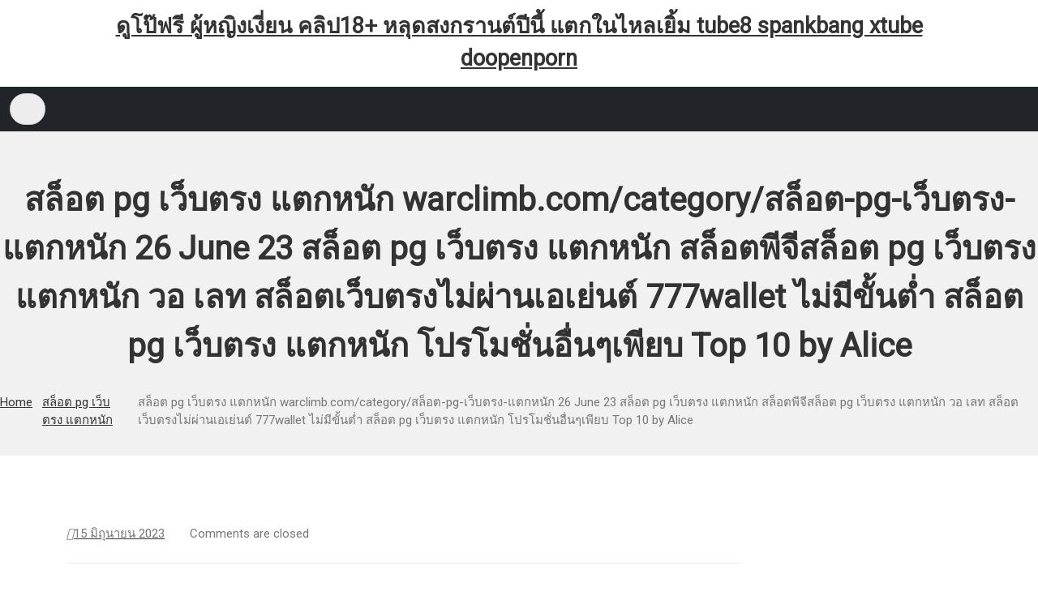

--- FILE ---
content_type: text/html; charset=UTF-8
request_url: https://babe2porn.com/%E0%B8%AA%E0%B8%A5%E0%B9%87%E0%B8%AD%E0%B8%95-pg-%E0%B9%80%E0%B8%A7%E0%B9%87%E0%B8%9A%E0%B8%95%E0%B8%A3%E0%B8%87-%E0%B9%81%E0%B8%95%E0%B8%81%E0%B8%AB%E0%B8%99%E0%B8%B1%E0%B8%81-warclimb-com-category/
body_size: 25680
content:
<!DOCTYPE html>

 <html lang="th" class="no-js"> 
    <head>
        <meta charset="UTF-8">
        <meta http-equiv="X-UA-Compatible" content="IE=edge">
        <meta name="viewport" content="width=device-width, initial-scale=1">
		<link rel="pingback" href="https://babe2porn.com/xmlrpc.php">
	<meta name='robots' content='index, follow, max-image-preview:large, max-snippet:-1, max-video-preview:-1' />

	<!-- This site is optimized with the Yoast SEO Premium plugin v19.2.1 (Yoast SEO v26.8) - https://yoast.com/product/yoast-seo-premium-wordpress/ -->
	<title>สล็อต pg เว็บตรง แตกหนัก warclimb.com/category/สล็อต-pg-เว็บตรง-แตกหนัก 26 June 23 สล็อต pg เว็บตรง แตกหนัก สล็อตพีจีสล็อต pg เว็บตรง แตกหนัก วอ เลท สล็อตเว็บตรงไม่ผ่านเอเย่นต์ 777wallet ไม่มีขั้นต่ำ สล็อต pg เว็บตรง แตกหนัก โปรโมชั่นอื่นๆเพียบ Top 10 by Alice - ดูโป๊ฟรี ผู้หญิงเงี่ยน คลิป18+ หลุดสงกรานต์ปีนี้ แตกในไหลเยิ้ม tube8 spankbang xtube doopenporn</title>
	<link rel="canonical" href="https://babe2porn.com/สล็อต-pg-เว็บตรง-แตกหนัก-warclimb-com-category/" />
	<meta property="og:locale" content="th_TH" />
	<meta property="og:type" content="article" />
	<meta property="og:title" content="สล็อต pg เว็บตรง แตกหนัก warclimb.com/category/สล็อต-pg-เว็บตรง-แตกหนัก 26 June 23 สล็อต pg เว็บตรง แตกหนัก สล็อตพีจีสล็อต pg เว็บตรง แตกหนัก วอ เลท สล็อตเว็บตรงไม่ผ่านเอเย่นต์ 777wallet ไม่มีขั้นต่ำ สล็อต pg เว็บตรง แตกหนัก โปรโมชั่นอื่นๆเพียบ Top 10 by Alice" />
	<meta property="og:description" content="สล็อต pg สล็อต pg เว็บสล็อตออนไลน์เข้าถึงง่าย รองรับทุก [&hellip;]" />
	<meta property="og:url" content="https://babe2porn.com/สล็อต-pg-เว็บตรง-แตกหนัก-warclimb-com-category/" />
	<meta property="og:site_name" content="ดูโป๊ฟรี ผู้หญิงเงี่ยน คลิป18+ หลุดสงกรานต์ปีนี้ แตกในไหลเยิ้ม tube8 spankbang xtube doopenporn" />
	<meta property="article:published_time" content="2023-06-15T11:02:10+00:00" />
	<meta property="og:image" content="https://www.pgslot.fish/wp-content/uploads/2022/10/%E0%B8%97%E0%B8%B8%E0%B8%99%E0%B8%99%E0%B9%89%E0%B8%AD%E0%B8%A230-100-pg.jpg" />
	<meta name="author" content="Christopher Allen" />
	<meta name="twitter:card" content="summary_large_image" />
	<meta name="twitter:label1" content="Written by" />
	<meta name="twitter:data1" content="Christopher Allen" />
	<script type="application/ld+json" class="yoast-schema-graph">{"@context":"https://schema.org","@graph":[{"@type":"Article","@id":"https://babe2porn.com/%e0%b8%aa%e0%b8%a5%e0%b9%87%e0%b8%ad%e0%b8%95-pg-%e0%b9%80%e0%b8%a7%e0%b9%87%e0%b8%9a%e0%b8%95%e0%b8%a3%e0%b8%87-%e0%b9%81%e0%b8%95%e0%b8%81%e0%b8%ab%e0%b8%99%e0%b8%b1%e0%b8%81-warclimb-com-category/#article","isPartOf":{"@id":"https://babe2porn.com/%e0%b8%aa%e0%b8%a5%e0%b9%87%e0%b8%ad%e0%b8%95-pg-%e0%b9%80%e0%b8%a7%e0%b9%87%e0%b8%9a%e0%b8%95%e0%b8%a3%e0%b8%87-%e0%b9%81%e0%b8%95%e0%b8%81%e0%b8%ab%e0%b8%99%e0%b8%b1%e0%b8%81-warclimb-com-category/"},"author":{"name":"Christopher Allen","@id":"https://babe2porn.com/#/schema/person/f8f1693a6fe5891dadc2b61358b3f57b"},"headline":"สล็อต pg เว็บตรง แตกหนัก warclimb.com/category/สล็อต-pg-เว็บตรง-แตกหนัก 26 June 23 สล็อต pg เว็บตรง แตกหนัก สล็อตพีจีสล็อต pg เว็บตรง แตกหนัก วอ เลท สล็อตเว็บตรงไม่ผ่านเอเย่นต์ 777wallet ไม่มีขั้นต่ำ สล็อต pg เว็บตรง แตกหนัก โปรโมชั่นอื่นๆเพียบ Top 10 by Alice","datePublished":"2023-06-15T11:02:10+00:00","mainEntityOfPage":{"@id":"https://babe2porn.com/%e0%b8%aa%e0%b8%a5%e0%b9%87%e0%b8%ad%e0%b8%95-pg-%e0%b9%80%e0%b8%a7%e0%b9%87%e0%b8%9a%e0%b8%95%e0%b8%a3%e0%b8%87-%e0%b9%81%e0%b8%95%e0%b8%81%e0%b8%ab%e0%b8%99%e0%b8%b1%e0%b8%81-warclimb-com-category/"},"wordCount":84,"image":{"@id":"https://babe2porn.com/%e0%b8%aa%e0%b8%a5%e0%b9%87%e0%b8%ad%e0%b8%95-pg-%e0%b9%80%e0%b8%a7%e0%b9%87%e0%b8%9a%e0%b8%95%e0%b8%a3%e0%b8%87-%e0%b9%81%e0%b8%95%e0%b8%81%e0%b8%ab%e0%b8%99%e0%b8%b1%e0%b8%81-warclimb-com-category/#primaryimage"},"thumbnailUrl":"https://www.pgslot.fish/wp-content/uploads/2022/10/%E0%B8%97%E0%B8%B8%E0%B8%99%E0%B8%99%E0%B9%89%E0%B8%AD%E0%B8%A230-100-pg.jpg","keywords":["pg เว็บตรง"],"articleSection":["สล็อต pg เว็บตรง แตกหนัก"],"inLanguage":"th"},{"@type":"WebPage","@id":"https://babe2porn.com/%e0%b8%aa%e0%b8%a5%e0%b9%87%e0%b8%ad%e0%b8%95-pg-%e0%b9%80%e0%b8%a7%e0%b9%87%e0%b8%9a%e0%b8%95%e0%b8%a3%e0%b8%87-%e0%b9%81%e0%b8%95%e0%b8%81%e0%b8%ab%e0%b8%99%e0%b8%b1%e0%b8%81-warclimb-com-category/","url":"https://babe2porn.com/%e0%b8%aa%e0%b8%a5%e0%b9%87%e0%b8%ad%e0%b8%95-pg-%e0%b9%80%e0%b8%a7%e0%b9%87%e0%b8%9a%e0%b8%95%e0%b8%a3%e0%b8%87-%e0%b9%81%e0%b8%95%e0%b8%81%e0%b8%ab%e0%b8%99%e0%b8%b1%e0%b8%81-warclimb-com-category/","name":"สล็อต pg เว็บตรง แตกหนัก warclimb.com/category/สล็อต-pg-เว็บตรง-แตกหนัก 26 June 23 สล็อต pg เว็บตรง แตกหนัก สล็อตพีจีสล็อต pg เว็บตรง แตกหนัก วอ เลท สล็อตเว็บตรงไม่ผ่านเอเย่นต์ 777wallet ไม่มีขั้นต่ำ สล็อต pg เว็บตรง แตกหนัก โปรโมชั่นอื่นๆเพียบ Top 10 by Alice - ดูโป๊ฟรี ผู้หญิงเงี่ยน คลิป18+ หลุดสงกรานต์ปีนี้ แตกในไหลเยิ้ม tube8 spankbang xtube doopenporn","isPartOf":{"@id":"https://babe2porn.com/#website"},"primaryImageOfPage":{"@id":"https://babe2porn.com/%e0%b8%aa%e0%b8%a5%e0%b9%87%e0%b8%ad%e0%b8%95-pg-%e0%b9%80%e0%b8%a7%e0%b9%87%e0%b8%9a%e0%b8%95%e0%b8%a3%e0%b8%87-%e0%b9%81%e0%b8%95%e0%b8%81%e0%b8%ab%e0%b8%99%e0%b8%b1%e0%b8%81-warclimb-com-category/#primaryimage"},"image":{"@id":"https://babe2porn.com/%e0%b8%aa%e0%b8%a5%e0%b9%87%e0%b8%ad%e0%b8%95-pg-%e0%b9%80%e0%b8%a7%e0%b9%87%e0%b8%9a%e0%b8%95%e0%b8%a3%e0%b8%87-%e0%b9%81%e0%b8%95%e0%b8%81%e0%b8%ab%e0%b8%99%e0%b8%b1%e0%b8%81-warclimb-com-category/#primaryimage"},"thumbnailUrl":"https://www.pgslot.fish/wp-content/uploads/2022/10/%E0%B8%97%E0%B8%B8%E0%B8%99%E0%B8%99%E0%B9%89%E0%B8%AD%E0%B8%A230-100-pg.jpg","datePublished":"2023-06-15T11:02:10+00:00","author":{"@id":"https://babe2porn.com/#/schema/person/f8f1693a6fe5891dadc2b61358b3f57b"},"breadcrumb":{"@id":"https://babe2porn.com/%e0%b8%aa%e0%b8%a5%e0%b9%87%e0%b8%ad%e0%b8%95-pg-%e0%b9%80%e0%b8%a7%e0%b9%87%e0%b8%9a%e0%b8%95%e0%b8%a3%e0%b8%87-%e0%b9%81%e0%b8%95%e0%b8%81%e0%b8%ab%e0%b8%99%e0%b8%b1%e0%b8%81-warclimb-com-category/#breadcrumb"},"inLanguage":"th","potentialAction":[{"@type":"ReadAction","target":["https://babe2porn.com/%e0%b8%aa%e0%b8%a5%e0%b9%87%e0%b8%ad%e0%b8%95-pg-%e0%b9%80%e0%b8%a7%e0%b9%87%e0%b8%9a%e0%b8%95%e0%b8%a3%e0%b8%87-%e0%b9%81%e0%b8%95%e0%b8%81%e0%b8%ab%e0%b8%99%e0%b8%b1%e0%b8%81-warclimb-com-category/"]}]},{"@type":"ImageObject","inLanguage":"th","@id":"https://babe2porn.com/%e0%b8%aa%e0%b8%a5%e0%b9%87%e0%b8%ad%e0%b8%95-pg-%e0%b9%80%e0%b8%a7%e0%b9%87%e0%b8%9a%e0%b8%95%e0%b8%a3%e0%b8%87-%e0%b9%81%e0%b8%95%e0%b8%81%e0%b8%ab%e0%b8%99%e0%b8%b1%e0%b8%81-warclimb-com-category/#primaryimage","url":"https://www.pgslot.fish/wp-content/uploads/2022/10/%E0%B8%97%E0%B8%B8%E0%B8%99%E0%B8%99%E0%B9%89%E0%B8%AD%E0%B8%A230-100-pg.jpg","contentUrl":"https://www.pgslot.fish/wp-content/uploads/2022/10/%E0%B8%97%E0%B8%B8%E0%B8%99%E0%B8%99%E0%B9%89%E0%B8%AD%E0%B8%A230-100-pg.jpg"},{"@type":"BreadcrumbList","@id":"https://babe2porn.com/%e0%b8%aa%e0%b8%a5%e0%b9%87%e0%b8%ad%e0%b8%95-pg-%e0%b9%80%e0%b8%a7%e0%b9%87%e0%b8%9a%e0%b8%95%e0%b8%a3%e0%b8%87-%e0%b9%81%e0%b8%95%e0%b8%81%e0%b8%ab%e0%b8%99%e0%b8%b1%e0%b8%81-warclimb-com-category/#breadcrumb","itemListElement":[{"@type":"ListItem","position":1,"name":"Home","item":"https://babe2porn.com/"},{"@type":"ListItem","position":2,"name":"สล็อต pg เว็บตรง แตกหนัก warclimb.com/category/สล็อต-pg-เว็บตรง-แตกหนัก 26 June 23 สล็อต pg เว็บตรง แตกหนัก สล็อตพีจีสล็อต pg เว็บตรง แตกหนัก วอ เลท สล็อตเว็บตรงไม่ผ่านเอเย่นต์ 777wallet ไม่มีขั้นต่ำ สล็อต pg เว็บตรง แตกหนัก โปรโมชั่นอื่นๆเพียบ Top 10 by Alice"}]},{"@type":"WebSite","@id":"https://babe2porn.com/#website","url":"https://babe2porn.com/","name":"ดูโป๊ฟรี ผู้หญิงเงี่ยน คลิป18+ หลุดสงกรานต์ปีนี้ แตกในไหลเยิ้ม tube8 spankbang xtube doopenporn","description":"https://babe2porn.com xtube เย็ดสาวอวบน่ารัก คลิป หลุด อบ ต เย็ด พยาบาล นม ใหญ่ พริตตี้โชว์หี ดาราสด ไม่เซ็น","potentialAction":[{"@type":"SearchAction","target":{"@type":"EntryPoint","urlTemplate":"https://babe2porn.com/?s={search_term_string}"},"query-input":{"@type":"PropertyValueSpecification","valueRequired":true,"valueName":"search_term_string"}}],"inLanguage":"th"},{"@type":"Person","@id":"https://babe2porn.com/#/schema/person/f8f1693a6fe5891dadc2b61358b3f57b","name":"Christopher Allen","image":{"@type":"ImageObject","inLanguage":"th","@id":"https://babe2porn.com/#/schema/person/image/","url":"https://secure.gravatar.com/avatar/545dcba23353b31b5f5d2223cf1f8b0027574b52e68bdefc3ff223052e31318d?s=96&d=wavatar&r=x","contentUrl":"https://secure.gravatar.com/avatar/545dcba23353b31b5f5d2223cf1f8b0027574b52e68bdefc3ff223052e31318d?s=96&d=wavatar&r=x","caption":"Christopher Allen"},"url":"https://babe2porn.com/author/christopherallen/"}]}</script>
	<!-- / Yoast SEO Premium plugin. -->


<link rel='dns-prefetch' href='//fonts.googleapis.com' />
<link rel="alternate" type="application/rss+xml" title="ดูโป๊ฟรี ผู้หญิงเงี่ยน คลิป18+ หลุดสงกรานต์ปีนี้ แตกในไหลเยิ้ม  tube8 spankbang xtube doopenporn &raquo; ฟีด" href="https://babe2porn.com/feed/" />
<link rel="alternate" type="application/rss+xml" title="ดูโป๊ฟรี ผู้หญิงเงี่ยน คลิป18+ หลุดสงกรานต์ปีนี้ แตกในไหลเยิ้ม  tube8 spankbang xtube doopenporn &raquo; ฟีดความเห็น" href="https://babe2porn.com/comments/feed/" />
<link rel="alternate" title="oEmbed (JSON)" type="application/json+oembed" href="https://babe2porn.com/wp-json/oembed/1.0/embed?url=https%3A%2F%2Fbabe2porn.com%2F%25e0%25b8%25aa%25e0%25b8%25a5%25e0%25b9%2587%25e0%25b8%25ad%25e0%25b8%2595-pg-%25e0%25b9%2580%25e0%25b8%25a7%25e0%25b9%2587%25e0%25b8%259a%25e0%25b8%2595%25e0%25b8%25a3%25e0%25b8%2587-%25e0%25b9%2581%25e0%25b8%2595%25e0%25b8%2581%25e0%25b8%25ab%25e0%25b8%2599%25e0%25b8%25b1%25e0%25b8%2581-warclimb-com-category%2F" />
<link rel="alternate" title="oEmbed (XML)" type="text/xml+oembed" href="https://babe2porn.com/wp-json/oembed/1.0/embed?url=https%3A%2F%2Fbabe2porn.com%2F%25e0%25b8%25aa%25e0%25b8%25a5%25e0%25b9%2587%25e0%25b8%25ad%25e0%25b8%2595-pg-%25e0%25b9%2580%25e0%25b8%25a7%25e0%25b9%2587%25e0%25b8%259a%25e0%25b8%2595%25e0%25b8%25a3%25e0%25b8%2587-%25e0%25b9%2581%25e0%25b8%2595%25e0%25b8%2581%25e0%25b8%25ab%25e0%25b8%2599%25e0%25b8%25b1%25e0%25b8%2581-warclimb-com-category%2F&#038;format=xml" />
<style id='wp-img-auto-sizes-contain-inline-css'>
img:is([sizes=auto i],[sizes^="auto," i]){contain-intrinsic-size:3000px 1500px}
/*# sourceURL=wp-img-auto-sizes-contain-inline-css */
</style>
<style id='wp-emoji-styles-inline-css'>

	img.wp-smiley, img.emoji {
		display: inline !important;
		border: none !important;
		box-shadow: none !important;
		height: 1em !important;
		width: 1em !important;
		margin: 0 0.07em !important;
		vertical-align: -0.1em !important;
		background: none !important;
		padding: 0 !important;
	}
/*# sourceURL=wp-emoji-styles-inline-css */
</style>
<style id='wp-block-library-inline-css'>
:root{--wp-block-synced-color:#7a00df;--wp-block-synced-color--rgb:122,0,223;--wp-bound-block-color:var(--wp-block-synced-color);--wp-editor-canvas-background:#ddd;--wp-admin-theme-color:#007cba;--wp-admin-theme-color--rgb:0,124,186;--wp-admin-theme-color-darker-10:#006ba1;--wp-admin-theme-color-darker-10--rgb:0,107,160.5;--wp-admin-theme-color-darker-20:#005a87;--wp-admin-theme-color-darker-20--rgb:0,90,135;--wp-admin-border-width-focus:2px}@media (min-resolution:192dpi){:root{--wp-admin-border-width-focus:1.5px}}.wp-element-button{cursor:pointer}:root .has-very-light-gray-background-color{background-color:#eee}:root .has-very-dark-gray-background-color{background-color:#313131}:root .has-very-light-gray-color{color:#eee}:root .has-very-dark-gray-color{color:#313131}:root .has-vivid-green-cyan-to-vivid-cyan-blue-gradient-background{background:linear-gradient(135deg,#00d084,#0693e3)}:root .has-purple-crush-gradient-background{background:linear-gradient(135deg,#34e2e4,#4721fb 50%,#ab1dfe)}:root .has-hazy-dawn-gradient-background{background:linear-gradient(135deg,#faaca8,#dad0ec)}:root .has-subdued-olive-gradient-background{background:linear-gradient(135deg,#fafae1,#67a671)}:root .has-atomic-cream-gradient-background{background:linear-gradient(135deg,#fdd79a,#004a59)}:root .has-nightshade-gradient-background{background:linear-gradient(135deg,#330968,#31cdcf)}:root .has-midnight-gradient-background{background:linear-gradient(135deg,#020381,#2874fc)}:root{--wp--preset--font-size--normal:16px;--wp--preset--font-size--huge:42px}.has-regular-font-size{font-size:1em}.has-larger-font-size{font-size:2.625em}.has-normal-font-size{font-size:var(--wp--preset--font-size--normal)}.has-huge-font-size{font-size:var(--wp--preset--font-size--huge)}.has-text-align-center{text-align:center}.has-text-align-left{text-align:left}.has-text-align-right{text-align:right}.has-fit-text{white-space:nowrap!important}#end-resizable-editor-section{display:none}.aligncenter{clear:both}.items-justified-left{justify-content:flex-start}.items-justified-center{justify-content:center}.items-justified-right{justify-content:flex-end}.items-justified-space-between{justify-content:space-between}.screen-reader-text{border:0;clip-path:inset(50%);height:1px;margin:-1px;overflow:hidden;padding:0;position:absolute;width:1px;word-wrap:normal!important}.screen-reader-text:focus{background-color:#ddd;clip-path:none;color:#444;display:block;font-size:1em;height:auto;left:5px;line-height:normal;padding:15px 23px 14px;text-decoration:none;top:5px;width:auto;z-index:100000}html :where(.has-border-color){border-style:solid}html :where([style*=border-top-color]){border-top-style:solid}html :where([style*=border-right-color]){border-right-style:solid}html :where([style*=border-bottom-color]){border-bottom-style:solid}html :where([style*=border-left-color]){border-left-style:solid}html :where([style*=border-width]){border-style:solid}html :where([style*=border-top-width]){border-top-style:solid}html :where([style*=border-right-width]){border-right-style:solid}html :where([style*=border-bottom-width]){border-bottom-style:solid}html :where([style*=border-left-width]){border-left-style:solid}html :where(img[class*=wp-image-]){height:auto;max-width:100%}:where(figure){margin:0 0 1em}html :where(.is-position-sticky){--wp-admin--admin-bar--position-offset:var(--wp-admin--admin-bar--height,0px)}@media screen and (max-width:600px){html :where(.is-position-sticky){--wp-admin--admin-bar--position-offset:0px}}

/*# sourceURL=wp-block-library-inline-css */
</style><style id='global-styles-inline-css'>
:root{--wp--preset--aspect-ratio--square: 1;--wp--preset--aspect-ratio--4-3: 4/3;--wp--preset--aspect-ratio--3-4: 3/4;--wp--preset--aspect-ratio--3-2: 3/2;--wp--preset--aspect-ratio--2-3: 2/3;--wp--preset--aspect-ratio--16-9: 16/9;--wp--preset--aspect-ratio--9-16: 9/16;--wp--preset--color--black: #000000;--wp--preset--color--cyan-bluish-gray: #abb8c3;--wp--preset--color--white: #ffffff;--wp--preset--color--pale-pink: #f78da7;--wp--preset--color--vivid-red: #cf2e2e;--wp--preset--color--luminous-vivid-orange: #ff6900;--wp--preset--color--luminous-vivid-amber: #fcb900;--wp--preset--color--light-green-cyan: #7bdcb5;--wp--preset--color--vivid-green-cyan: #00d084;--wp--preset--color--pale-cyan-blue: #8ed1fc;--wp--preset--color--vivid-cyan-blue: #0693e3;--wp--preset--color--vivid-purple: #9b51e0;--wp--preset--gradient--vivid-cyan-blue-to-vivid-purple: linear-gradient(135deg,rgb(6,147,227) 0%,rgb(155,81,224) 100%);--wp--preset--gradient--light-green-cyan-to-vivid-green-cyan: linear-gradient(135deg,rgb(122,220,180) 0%,rgb(0,208,130) 100%);--wp--preset--gradient--luminous-vivid-amber-to-luminous-vivid-orange: linear-gradient(135deg,rgb(252,185,0) 0%,rgb(255,105,0) 100%);--wp--preset--gradient--luminous-vivid-orange-to-vivid-red: linear-gradient(135deg,rgb(255,105,0) 0%,rgb(207,46,46) 100%);--wp--preset--gradient--very-light-gray-to-cyan-bluish-gray: linear-gradient(135deg,rgb(238,238,238) 0%,rgb(169,184,195) 100%);--wp--preset--gradient--cool-to-warm-spectrum: linear-gradient(135deg,rgb(74,234,220) 0%,rgb(151,120,209) 20%,rgb(207,42,186) 40%,rgb(238,44,130) 60%,rgb(251,105,98) 80%,rgb(254,248,76) 100%);--wp--preset--gradient--blush-light-purple: linear-gradient(135deg,rgb(255,206,236) 0%,rgb(152,150,240) 100%);--wp--preset--gradient--blush-bordeaux: linear-gradient(135deg,rgb(254,205,165) 0%,rgb(254,45,45) 50%,rgb(107,0,62) 100%);--wp--preset--gradient--luminous-dusk: linear-gradient(135deg,rgb(255,203,112) 0%,rgb(199,81,192) 50%,rgb(65,88,208) 100%);--wp--preset--gradient--pale-ocean: linear-gradient(135deg,rgb(255,245,203) 0%,rgb(182,227,212) 50%,rgb(51,167,181) 100%);--wp--preset--gradient--electric-grass: linear-gradient(135deg,rgb(202,248,128) 0%,rgb(113,206,126) 100%);--wp--preset--gradient--midnight: linear-gradient(135deg,rgb(2,3,129) 0%,rgb(40,116,252) 100%);--wp--preset--font-size--small: 13px;--wp--preset--font-size--medium: 20px;--wp--preset--font-size--large: 36px;--wp--preset--font-size--x-large: 42px;--wp--preset--spacing--20: 0.44rem;--wp--preset--spacing--30: 0.67rem;--wp--preset--spacing--40: 1rem;--wp--preset--spacing--50: 1.5rem;--wp--preset--spacing--60: 2.25rem;--wp--preset--spacing--70: 3.38rem;--wp--preset--spacing--80: 5.06rem;--wp--preset--shadow--natural: 6px 6px 9px rgba(0, 0, 0, 0.2);--wp--preset--shadow--deep: 12px 12px 50px rgba(0, 0, 0, 0.4);--wp--preset--shadow--sharp: 6px 6px 0px rgba(0, 0, 0, 0.2);--wp--preset--shadow--outlined: 6px 6px 0px -3px rgb(255, 255, 255), 6px 6px rgb(0, 0, 0);--wp--preset--shadow--crisp: 6px 6px 0px rgb(0, 0, 0);}:where(.is-layout-flex){gap: 0.5em;}:where(.is-layout-grid){gap: 0.5em;}body .is-layout-flex{display: flex;}.is-layout-flex{flex-wrap: wrap;align-items: center;}.is-layout-flex > :is(*, div){margin: 0;}body .is-layout-grid{display: grid;}.is-layout-grid > :is(*, div){margin: 0;}:where(.wp-block-columns.is-layout-flex){gap: 2em;}:where(.wp-block-columns.is-layout-grid){gap: 2em;}:where(.wp-block-post-template.is-layout-flex){gap: 1.25em;}:where(.wp-block-post-template.is-layout-grid){gap: 1.25em;}.has-black-color{color: var(--wp--preset--color--black) !important;}.has-cyan-bluish-gray-color{color: var(--wp--preset--color--cyan-bluish-gray) !important;}.has-white-color{color: var(--wp--preset--color--white) !important;}.has-pale-pink-color{color: var(--wp--preset--color--pale-pink) !important;}.has-vivid-red-color{color: var(--wp--preset--color--vivid-red) !important;}.has-luminous-vivid-orange-color{color: var(--wp--preset--color--luminous-vivid-orange) !important;}.has-luminous-vivid-amber-color{color: var(--wp--preset--color--luminous-vivid-amber) !important;}.has-light-green-cyan-color{color: var(--wp--preset--color--light-green-cyan) !important;}.has-vivid-green-cyan-color{color: var(--wp--preset--color--vivid-green-cyan) !important;}.has-pale-cyan-blue-color{color: var(--wp--preset--color--pale-cyan-blue) !important;}.has-vivid-cyan-blue-color{color: var(--wp--preset--color--vivid-cyan-blue) !important;}.has-vivid-purple-color{color: var(--wp--preset--color--vivid-purple) !important;}.has-black-background-color{background-color: var(--wp--preset--color--black) !important;}.has-cyan-bluish-gray-background-color{background-color: var(--wp--preset--color--cyan-bluish-gray) !important;}.has-white-background-color{background-color: var(--wp--preset--color--white) !important;}.has-pale-pink-background-color{background-color: var(--wp--preset--color--pale-pink) !important;}.has-vivid-red-background-color{background-color: var(--wp--preset--color--vivid-red) !important;}.has-luminous-vivid-orange-background-color{background-color: var(--wp--preset--color--luminous-vivid-orange) !important;}.has-luminous-vivid-amber-background-color{background-color: var(--wp--preset--color--luminous-vivid-amber) !important;}.has-light-green-cyan-background-color{background-color: var(--wp--preset--color--light-green-cyan) !important;}.has-vivid-green-cyan-background-color{background-color: var(--wp--preset--color--vivid-green-cyan) !important;}.has-pale-cyan-blue-background-color{background-color: var(--wp--preset--color--pale-cyan-blue) !important;}.has-vivid-cyan-blue-background-color{background-color: var(--wp--preset--color--vivid-cyan-blue) !important;}.has-vivid-purple-background-color{background-color: var(--wp--preset--color--vivid-purple) !important;}.has-black-border-color{border-color: var(--wp--preset--color--black) !important;}.has-cyan-bluish-gray-border-color{border-color: var(--wp--preset--color--cyan-bluish-gray) !important;}.has-white-border-color{border-color: var(--wp--preset--color--white) !important;}.has-pale-pink-border-color{border-color: var(--wp--preset--color--pale-pink) !important;}.has-vivid-red-border-color{border-color: var(--wp--preset--color--vivid-red) !important;}.has-luminous-vivid-orange-border-color{border-color: var(--wp--preset--color--luminous-vivid-orange) !important;}.has-luminous-vivid-amber-border-color{border-color: var(--wp--preset--color--luminous-vivid-amber) !important;}.has-light-green-cyan-border-color{border-color: var(--wp--preset--color--light-green-cyan) !important;}.has-vivid-green-cyan-border-color{border-color: var(--wp--preset--color--vivid-green-cyan) !important;}.has-pale-cyan-blue-border-color{border-color: var(--wp--preset--color--pale-cyan-blue) !important;}.has-vivid-cyan-blue-border-color{border-color: var(--wp--preset--color--vivid-cyan-blue) !important;}.has-vivid-purple-border-color{border-color: var(--wp--preset--color--vivid-purple) !important;}.has-vivid-cyan-blue-to-vivid-purple-gradient-background{background: var(--wp--preset--gradient--vivid-cyan-blue-to-vivid-purple) !important;}.has-light-green-cyan-to-vivid-green-cyan-gradient-background{background: var(--wp--preset--gradient--light-green-cyan-to-vivid-green-cyan) !important;}.has-luminous-vivid-amber-to-luminous-vivid-orange-gradient-background{background: var(--wp--preset--gradient--luminous-vivid-amber-to-luminous-vivid-orange) !important;}.has-luminous-vivid-orange-to-vivid-red-gradient-background{background: var(--wp--preset--gradient--luminous-vivid-orange-to-vivid-red) !important;}.has-very-light-gray-to-cyan-bluish-gray-gradient-background{background: var(--wp--preset--gradient--very-light-gray-to-cyan-bluish-gray) !important;}.has-cool-to-warm-spectrum-gradient-background{background: var(--wp--preset--gradient--cool-to-warm-spectrum) !important;}.has-blush-light-purple-gradient-background{background: var(--wp--preset--gradient--blush-light-purple) !important;}.has-blush-bordeaux-gradient-background{background: var(--wp--preset--gradient--blush-bordeaux) !important;}.has-luminous-dusk-gradient-background{background: var(--wp--preset--gradient--luminous-dusk) !important;}.has-pale-ocean-gradient-background{background: var(--wp--preset--gradient--pale-ocean) !important;}.has-electric-grass-gradient-background{background: var(--wp--preset--gradient--electric-grass) !important;}.has-midnight-gradient-background{background: var(--wp--preset--gradient--midnight) !important;}.has-small-font-size{font-size: var(--wp--preset--font-size--small) !important;}.has-medium-font-size{font-size: var(--wp--preset--font-size--medium) !important;}.has-large-font-size{font-size: var(--wp--preset--font-size--large) !important;}.has-x-large-font-size{font-size: var(--wp--preset--font-size--x-large) !important;}
/*# sourceURL=global-styles-inline-css */
</style>

<style id='classic-theme-styles-inline-css'>
/*! This file is auto-generated */
.wp-block-button__link{color:#fff;background-color:#32373c;border-radius:9999px;box-shadow:none;text-decoration:none;padding:calc(.667em + 2px) calc(1.333em + 2px);font-size:1.125em}.wp-block-file__button{background:#32373c;color:#fff;text-decoration:none}
/*# sourceURL=/wp-includes/css/classic-themes.min.css */
</style>
<link rel='stylesheet' id='dashicons-css' href='https://babe2porn.com/wp-includes/css/dashicons.min.css?ver=6.9' media='all' />
<link rel='stylesheet' id='admin-bar-css' href='https://babe2porn.com/wp-includes/css/admin-bar.min.css?ver=6.9' media='all' />
<style id='admin-bar-inline-css'>

    /* Hide CanvasJS credits for P404 charts specifically */
    #p404RedirectChart .canvasjs-chart-credit {
        display: none !important;
    }
    
    #p404RedirectChart canvas {
        border-radius: 6px;
    }

    .p404-redirect-adminbar-weekly-title {
        font-weight: bold;
        font-size: 14px;
        color: #fff;
        margin-bottom: 6px;
    }

    #wpadminbar #wp-admin-bar-p404_free_top_button .ab-icon:before {
        content: "\f103";
        color: #dc3545;
        top: 3px;
    }
    
    #wp-admin-bar-p404_free_top_button .ab-item {
        min-width: 80px !important;
        padding: 0px !important;
    }
    
    /* Ensure proper positioning and z-index for P404 dropdown */
    .p404-redirect-adminbar-dropdown-wrap { 
        min-width: 0; 
        padding: 0;
        position: static !important;
    }
    
    #wpadminbar #wp-admin-bar-p404_free_top_button_dropdown {
        position: static !important;
    }
    
    #wpadminbar #wp-admin-bar-p404_free_top_button_dropdown .ab-item {
        padding: 0 !important;
        margin: 0 !important;
    }
    
    .p404-redirect-dropdown-container {
        min-width: 340px;
        padding: 18px 18px 12px 18px;
        background: #23282d !important;
        color: #fff;
        border-radius: 12px;
        box-shadow: 0 8px 32px rgba(0,0,0,0.25);
        margin-top: 10px;
        position: relative !important;
        z-index: 999999 !important;
        display: block !important;
        border: 1px solid #444;
    }
    
    /* Ensure P404 dropdown appears on hover */
    #wpadminbar #wp-admin-bar-p404_free_top_button .p404-redirect-dropdown-container { 
        display: none !important;
    }
    
    #wpadminbar #wp-admin-bar-p404_free_top_button:hover .p404-redirect-dropdown-container { 
        display: block !important;
    }
    
    #wpadminbar #wp-admin-bar-p404_free_top_button:hover #wp-admin-bar-p404_free_top_button_dropdown .p404-redirect-dropdown-container {
        display: block !important;
    }
    
    .p404-redirect-card {
        background: #2c3338;
        border-radius: 8px;
        padding: 18px 18px 12px 18px;
        box-shadow: 0 2px 8px rgba(0,0,0,0.07);
        display: flex;
        flex-direction: column;
        align-items: flex-start;
        border: 1px solid #444;
    }
    
    .p404-redirect-btn {
        display: inline-block;
        background: #dc3545;
        color: #fff !important;
        font-weight: bold;
        padding: 5px 22px;
        border-radius: 8px;
        text-decoration: none;
        font-size: 17px;
        transition: background 0.2s, box-shadow 0.2s;
        margin-top: 8px;
        box-shadow: 0 2px 8px rgba(220,53,69,0.15);
        text-align: center;
        line-height: 1.6;
    }
    
    .p404-redirect-btn:hover {
        background: #c82333;
        color: #fff !important;
        box-shadow: 0 4px 16px rgba(220,53,69,0.25);
    }
    
    /* Prevent conflicts with other admin bar dropdowns */
    #wpadminbar .ab-top-menu > li:hover > .ab-item,
    #wpadminbar .ab-top-menu > li.hover > .ab-item {
        z-index: auto;
    }
    
    #wpadminbar #wp-admin-bar-p404_free_top_button:hover > .ab-item {
        z-index: 999998 !important;
    }
    
/*# sourceURL=admin-bar-inline-css */
</style>
<link rel='stylesheet' id='contact-form-7-css' href='https://babe2porn.com/wp-content/plugins/contact-form-7/includes/css/styles.css?ver=6.1.4' media='all' />
<link rel='stylesheet' id='PageBuilderSandwich-css' href='https://babe2porn.com/wp-content/plugins/page-builder-sandwich/page_builder_sandwich/css/style.min.css?ver=5.1.0' media='all' />
<link rel='stylesheet' id='tranzly-css' href='https://babe2porn.com/wp-content/plugins/tranzly/includes/assets/css/tranzly.css?ver=2.0.0' media='all' />
<link rel='stylesheet' id='wp-show-posts-css' href='https://babe2porn.com/wp-content/plugins/wp-show-posts/css/wp-show-posts-min.css?ver=1.1.6' media='all' />
<link rel='stylesheet' id='sadakalo_google-fonts-css' href='//fonts.googleapis.com/css?family=Roboto&#038;ver=6.9' media='all' />
<link rel='stylesheet' id='font-awesome-css' href='https://babe2porn.com/wp-content/themes/sadakalo/css/font-awesome.css?ver=4.6.1' media='all' />
<link rel='stylesheet' id='bootstrap-css' href='https://babe2porn.com/wp-content/themes/sadakalo/css/bootstrap.min.css?ver=3.3.6' media='all' />
<link rel='stylesheet' id='sadakalo_editor-style-css' href='https://babe2porn.com/wp-content/themes/sadakalo/css/editor-style.css?ver=1.1.0' media='all' />
<link rel='stylesheet' id='sadakalo_main-css-css' href='https://babe2porn.com/wp-content/themes/sadakalo/css/main.css?ver=1.1.0' media='all' />
<link rel='stylesheet' id='sadakalo_responsive-css-css' href='https://babe2porn.com/wp-content/themes/sadakalo/css/responsive.css?ver=1.1.0' media='all' />
<link rel='stylesheet' id='sadakalo-style-css' href='https://babe2porn.com/wp-content/themes/sadakalo/style.css?ver=6.9' media='all' />
<link rel='stylesheet' id='booster-extension-social-icons-css' href='https://babe2porn.com/wp-content/plugins/booster-extension/assets/css/social-icons.min.css?ver=6.9' media='all' />
<link rel='stylesheet' id='booster-extension-style-css' href='https://babe2porn.com/wp-content/plugins/booster-extension/assets/css/style.css?ver=6.9' media='all' />
<script id="PageBuilderSandwich-js-extra">
var pbsFrontendParams = {"theme_name":"sadakalo","map_api_key":""};
//# sourceURL=PageBuilderSandwich-js-extra
</script>
<script src="https://babe2porn.com/wp-content/plugins/page-builder-sandwich/page_builder_sandwich/js/min/frontend-min.js?ver=5.1.0" id="PageBuilderSandwich-js"></script>
<script src="https://babe2porn.com/wp-includes/js/jquery/jquery.min.js?ver=3.7.1" id="jquery-core-js"></script>
<script src="https://babe2porn.com/wp-includes/js/jquery/jquery-migrate.min.js?ver=3.4.1" id="jquery-migrate-js"></script>
<script id="tranzly-js-extra">
var tranzly_plugin_vars = {"ajaxurl":"https://babe2porn.com/wp-admin/admin-ajax.php","plugin_url":"https://babe2porn.com/wp-content/plugins/tranzly/includes/","site_url":"https://babe2porn.com"};
//# sourceURL=tranzly-js-extra
</script>
<script src="https://babe2porn.com/wp-content/plugins/tranzly/includes/assets/js/tranzly.js?ver=2.0.0" id="tranzly-js"></script>
<link rel="https://api.w.org/" href="https://babe2porn.com/wp-json/" /><link rel="alternate" title="JSON" type="application/json" href="https://babe2porn.com/wp-json/wp/v2/posts/141" /><link rel="EditURI" type="application/rsd+xml" title="RSD" href="https://babe2porn.com/xmlrpc.php?rsd" />
<meta name="generator" content="WordPress 6.9" />
<link rel='shortlink' href='https://babe2porn.com/?p=141' />
    </head>
    <body class="wp-singular post-template-default single single-post postid-141 single-format-standard wp-embed-responsive wp-theme-sadakalo booster-extension">
    	<a class="skip-link screen-reader-text" href="#content-area">Skip to the content</a>        <header id="header-area" class="header-style-1">
			<div class="container">
				<div class="row">
					<div class="col-sm-12">
						<div class="header-top">
							<div class="logo">
							<a href="https://babe2porn.com/"><h3>ดูโป๊ฟรี ผู้หญิงเงี่ยน คลิป18+ หลุดสงกรานต์ปีนี้ แตกในไหลเยิ้ม  tube8 spankbang xtube doopenporn</h3></a>							</div>
							<!-- social media-->
														<!-- social media-->
						</div>
					</div>
				</div>
			</div>
			<!-- nav menu-->
			
<nav class="navbar navbar-expand-lg navbar-dark bg-dark">
  <div class="container-fluid">
    <button class="navbar-toggler" type="button" data-bs-toggle="collapse" data-bs-target="#navbarSupportedContent" aria-controls="navbarSupportedContent" aria-expanded="false" aria-label="Toggle navigation">
      <span class="navbar-toggler-icon"></span>
    </button>
    <div class="collapse navbar-collapse" id="navbarSupportedContent">
            
    <form id="expand" class="navbar-form" action="https://babe2porn.com/" method="get" role="search">
	<div class="form-group">
		<input type="search" name="s" class="form-control" placeholder="Search">
	</div>
</form>    </div>
  </div>
</nav>

		</header>

	    <div class="page-breadcrumb">
        <div class="breadcrumb-inner">
        	<h1 class="page-title">สล็อต pg เว็บตรง แตกหนัก warclimb.com/category/สล็อต-pg-เว็บตรง-แตกหนัก 26 June 23 สล็อต pg เว็บตรง แตกหนัก สล็อตพีจีสล็อต pg เว็บตรง แตกหนัก วอ เลท สล็อตเว็บตรงไม่ผ่านเอเย่นต์ 777wallet ไม่มีขั้นต่ำ สล็อต pg เว็บตรง แตกหนัก โปรโมชั่นอื่นๆเพียบ Top 10 by Alice</h1><div class="breadcrumb-holder"><ul class="page-list"><li class="item-home"><a class="bread-link bread-home" href="https://babe2porn.com" title="Home">Home</a></li><li class="item-cat "><a href="https://babe2porn.com/category/%e0%b8%aa%e0%b8%a5%e0%b9%87%e0%b8%ad%e0%b8%95-pg-%e0%b9%80%e0%b8%a7%e0%b9%87%e0%b8%9a%e0%b8%95%e0%b8%a3%e0%b8%87-%e0%b9%81%e0%b8%95%e0%b8%81%e0%b8%ab%e0%b8%99%e0%b8%b1%e0%b8%81/">สล็อต pg เว็บตรง แตกหนัก</a></li><li class="active bread-141" title="สล็อต pg เว็บตรง แตกหนัก warclimb.com/category/สล็อต-pg-เว็บตรง-แตกหนัก 26 June 23 สล็อต pg เว็บตรง แตกหนัก สล็อตพีจีสล็อต pg เว็บตรง แตกหนัก วอ เลท สล็อตเว็บตรงไม่ผ่านเอเย่นต์ 777wallet ไม่มีขั้นต่ำ สล็อต pg เว็บตรง แตกหนัก โปรโมชั่นอื่นๆเพียบ Top 10 by Alice">สล็อต pg เว็บตรง แตกหนัก warclimb.com/category/สล็อต-pg-เว็บตรง-แตกหนัก 26 June 23 สล็อต pg เว็บตรง แตกหนัก สล็อตพีจีสล็อต pg เว็บตรง แตกหนัก วอ เลท สล็อตเว็บตรงไม่ผ่านเอเย่นต์ 777wallet ไม่มีขั้นต่ำ สล็อต pg เว็บตรง แตกหนัก โปรโมชั่นอื่นๆเพียบ Top 10 by Alice</li></ul></div>        </div>
    </div>
    
<div class="single-post-page-wrapper">
	<div id="page-141" class="container">
		<div class="row ">
			<div class="col-sm-9">
				<div  class="page-content">
												<div class="meta">
                        		<a href="https://babe2porn.com/2023/06/15/"><span><i class="far fa-calendar"></i>15 มิถุนายน 2023</span></a>
                        		<span class="comment-closed">Comments are closed</span>                        	</div>
							
			<div class="twp-like-dislike-button twp-like-dislike-thumb">

				
				<span data-id="141" id="twp-post-like" class="twp-post-like-dislike can-like">
		            <img src="https://babe2porn.com/wp-content/plugins/booster-extension//assets/icon/thumbs-up.svg" />		        </span>

				<span class="twp-like-count">
		            0		        </span>

				
				<span data-id="141" id="twp-post-dislike" class="twp-post-like-dislike can-dislike ">
		            <img src="https://babe2porn.com/wp-content/plugins/booster-extension//assets/icon/thumbs-down.svg" />		            
		        </span>

				<span class="twp-dislike-count">
		            0		        </span>

			</div>

		<div class='booster-block booster-read-block'>
                <div class="twp-read-time">
                	<i class="booster-icon twp-clock"></i> <span>Read Time:</span>5 Minute, 4 Second                </div>

            </div><div class="pbs-main-wrapper"><p><iframe width="640" height="360" src="//www.youtube.com/embed/fJV1YIKxwuQ" frameborder="0" allowfullscreen style="float:right;padding:10px 0px 10px 10px;border:0px;"></iframe>สล็อต pg สล็อต pg เว็บสล็อตออนไลน์เข้าถึงง่าย รองรับทุกเครื่องใช้ไม้สอยการพนัน</p>
<p>สล็อต pg เป็นเว็บไซต์ที่เปิดให้บริการสล็อตออนไลน์ ที่สามารถเข้าถึงได้ง่ายเนื่องจากมีวิถีทางเข้ามากมาย ที่เปิดขึ้นมาเพื่อให้นักพนันได้เข้าถึงเกมการเดิมของเว็บที่มีในเว็บไซต์ของเรา การเล่นเกมสล็อตออนไลน์บนเว็บไซต์แห่งนี้ ว่าจะใช้อินเทอร์เน็ตเครือข่ายได้ทางเว็บของพวกเรา ก็ยินดีถ่ายทอดเกมการ เดิมพัน แค่นักเดิมพันได้รับชมกันอย่างเต็มประสิทธิภาพ นักเดิมพันจะสามารถรับดูเกมการเดิมพันที่มีเอฟเฟคจัดหนักจัดเต็ม ประสิทธิภาพของการพนันที่สูง ก็สามารถเข้าใช้บริการเกมสล็อตออนไลน์บนเว็บไซต์นี้ได้อย่างไม่มีสะดุด ทั้งยังสามารถใช้อุปกรณ์การพนันทุกต้นแบบเข้าถึงเกมการเดิมพันสล็อตออนไลน์บนเว็บนี้ คุณสามารถเข้าถึงเกมการพนันสล็อตออนไลน์บนเว็บไซต์นี้ ได้ผ่านทุกหนทางที่เราเปิดให้ใช้บริการ สล็อต pg เว็บตรง แตกหนัก</p>
<p>เล่นสล็อตออนไลน์แตกหนักแตกจริง จ่ายให้ไม่อั้น <a href="https://warclimb.com/">สล็อต pg</a></p>
<p>ถ้าต้องการเล่นเกมส์สล็อตออนไลน์ที่เหมาะสำหรับผู้เล่นมือใหม่ เว็บของเราเป็นเว็บไซต์ที่ได้เตรียมพร้อมเกมสล็อตออนไลน์แตกหนักแตกจริง ที่แจกให้กับนักเดิมพันไม่อั้น ไม่ว่าใครที่เข้ามาใช้บริการกับเรารับประกันว่าจะได้รับโปรโมชั่นสุดพิเศษ และจะสามารถรับเงินรางวัลมากมาย เพราะเหตุว่าทางเว็บไซต์ของพวกเราเป็น สล็อต pg สล็อต pg เว็บตรง แตกหนัก เว็บตรง แตกหนัก ที่มีเกมแตกหนักแตกติ่ง ให้ได้ใช้บริการอยู่ตลอด ยืนยันว่าการลงเดิมพันเกมสล็อตออนไลน์บนเว็บนี้จะได้เปิดประสบการณ์ใหม่ ที่นักเดิมพันไม่เคยใช้บริการมาก่อน การใช้บริการเกมสล็อตออนไลน์ที่เรามี นับว่าเป็นหนทางทำเงินที่ได้รับอย่างใหญ่โต โดยไม่จำเป็นควรต้องใช้เงินทุนที่คุณจัดเตรียมมาพร้อมกับทุกเกมที่เรามี เพราะเหตุว่าพวกเรามีการตระเตรียมโปรโมชั่นสุดพิเศษ ไว้เพื่อนักพนันของพวกเราโดยเฉพาะ คุณจะสามารถบรรลุผลสำเร็จจากการลงพนันสล็อตออนไลน์ผ่านทางเว็บของพวกเราได้อย่างแน่นอน</p>
<p>สล็อตออนไลน์เว็บไซต์ตรงไม่ผ่านเอเย่นต์ นำเข้าจากต่างประเทศโดยตรง สล็อต pg เว็บตรง แตกหนัก</p>
<p>ที่พวกเรานั้นสามารถเปิดให้บริการเป็นเว็บสล็อตออนไลน์ ที่มีการตระเตรียมโปรโมชั่นรวมทั้งการแจกเครดิตฟรีให้กับผู้เล่นได้ ด้วยเหตุว่าพวกเราเป็นบริการเว็บไซต์สล็อตออนไลน์เว็บตรงไม่ผ่านเอเย่นต์ เป็นเว็บไซต์ที่มีเครือข่ายขนาดใหญ่แล้วก็มีใบรับรองการให้บริการ รวมทั้งเป็นเว็บที่การเดิมพันที่ได้รับการการันตีประสิทธิภาพตั้งแต่เปิดให้ใช้งานจนถึงเดี๋ยวนี้ เราขึ้นชื่อว่าเป็น pg pg เว็บตรง เว็บตรง เป็นเว็บไซต์ที่ให้บริการจากผู้สร้างโดยตรง ส่งสัญญาณภาพและก็เสียงมาจากโครงข่ายที่นี้ ทำให้การให้บริการในประเทศไทย เป็นเจ้าแรกและเจ้าเดียวที่ให้บริการสล็อตออนไลน์จากต่างประเทศนำเข้า แล้วก็ส่งตรงมาเพื่อนักพนันที่ชอบด้านการเล่นสล็อตออนไลน์บนเว็บของเราโดยเฉพาะอย่างยิ่ง วิถีทางการทำงานสร้างรายได้ ที่เป็นเว็บไซต์ตรงจะส่งผลผลดีให้กับผู้เล่นมากกว่า เพราะว่าคุณจะได้รับอีกทั้งในเรื่องเกี่ยวกับการบริการที่ดียอด รวมทั้งโปรโมชั่นที่ดินเว็บไซต์ของเราพร้อมจะมอบให้พิเศษเหนือกว่าผู้ใดกันอย่างแน่แท้</p>
<p>ลงทะเบียนสมัครสมาชิกเล่นสล็อตออนไลน์รับโปรโมชั่นเครดิตฟรี</p>
<p>เว็บไซต์นี้อย่างที่เราได้กล่าวไว้ว่ามีการจัดแจงโปรโมชั่นสุดพิเศษไว้ให้เขาสมาชิก สมาชิกที่เข้ามาใช้งานกับเว็บของพวกเราจะได้รับโปรโมชั่นในทันที  และตลอดการใช้งานนักเดิมพันยังได้รับโปรโมชั่น ซึ่งจะมีทั้งในระยะเวลาพิเศษเป็นวันสำคัญ แจกให้กับสมาชิกให้ได้ใช้งานแล้วก็ลดทุนในการลงเดิมพัน ทำให้คุณสามารถประหยัดเงินทุนไปใช้กับเกมการพนันที่มี บนเว็บ pg pg เว็บตรง มากยิ่งกว่าที่เคย ซึ่งโปรโมชั่นที่เรามี เป็นบทวิชั่นที่คัดสรรแล้วก็คัดเลือกมาสำหรับสมาชิกของเราโดยเฉพาะ แน่นอนว่าผู้เล่นที่ลงทะเบียนจะได้รับโดยไม่มีเงื่อนไขไม่ต้องทำเทิร์นก็สามารถรับโปรโมชั่นได้ และก็โปรโมชั่นของเรานั้นมีดังนี้ pg</p>
<p>• ฝากถอนไม่มีอย่างต่ำ</p>
<p>• รับเงินคืนหรือ Cash Black ได้ทุกเดือน</p>
<p>• รับเครดิตฟรีตั้งแต่ครั้งแรก</p>
<p>•  <a href="https://movie-montage.com/18-sep-2566%E0%B8%AA%E0%B8%A5%E0%B9%87%E0%B8%AD%E0%B8%95-pg-%E0%B8%A3%E0%B8%A7%E0%B8%A1%E0%B8%84%E0%B9%88%E0%B8%B2%E0%B8%A2%E0%B9%80%E0%B8%81%E0%B8%A1%E0%B8%9E%E0%B8%B5%E0%B8%88%E0%B8%B5%E0%B8%AA/">pg เว็บตรง</a> ชักชวนสหายรับเครดิตฟรี</p>
<p>นอกจากนั้นยังมีโปรโมชันที่เตรียมการไว้ให้กับสมาชิกอีกเยอะมาก ถ้าเกิดอยากเข้ามาเป็นสมาชิกกับเราสามารถลงทะเบียนเป็นสมาชิกได้เลยผ่านหน้าเว็บในทันทีในช่วงเวลานี้ เพื่อรับโปรโมชั่นสุดพิเศษเฉพาะคุณ ที่ได้ผลิตขึ้นมาเพื่อออมทุน ที่นักเดิมพันตระเตรียมมาหรือนักพนันที่เป็นมือใหม่ ก็สามารถใช้บริการกับเราได้นั่นเอง</p>
<p>จุดเด่นที่เหนือผู้ใดกัน ของการบริการเกมสล็อตออนไลน์ pg</p>
<p>สำหรับเว็บของพวกเรามีลักษณะเด่น ที่ทำให้เว็บไซต์แห่งนี้เป็นเว็บไซต์รับรองคุณภาพจากผู้ใช้งานจริง เนื่องมาจากเว็บของเราเป็นเว็บไซต์ที่มีความครบครัน รวมทั้งมีบริการการลงเดิมพันเกมสล็อตออนไลน์ที่นึกถึงผู้ใช้งานเป็นขั้นตอนแรก ซึ่งข้อดีของพวกเรานั้นมีดัง สล็อต pg</p>
<p>1. เป็นเว็บสล็อตออนไลน์ฝากถอนไม่มีอย่างต่ำ</p>
<p>2. ฝากถอนโอนเงินทันใจผ่านระบบอัตโนมัติ รองรับวอลเล็ต</p>
<p>3. มีคณะทำงานคอยดูแลรวมทั้งตรวจดู เพื่อความถูกต้องแน่ใจและก็ปลอดภัยของการใช้แรงงาน</p>
<p>4. เล่นง่ายไม่ต้องโยกกระเป๋า เลือกเล่นเกมส์ได้หลากหลายชนิด โดยไม่ต้องย้ายเครดิต</p>
<p>5. สะสมยอดฝากรับโบนัสพิเศษ</p>
<p>นี่เป็นเพียงส่วน หนึ่ง สล็อต pg ของข้อดีรวมทั้งจุดเด่นที่พวกเราได้ตระเตรียม ให้กับนักพนันได้รับดู แน่ๆว่าเว็บนี้ยังมีจุดเด่นแล้วก็ข้อดีอีกมากมายอยากให้นักพนันเข้ามาทดสอบเล่นด้วยตัวเอง ค้ำประกันความคุ้มราคา ของโปรโมชั่นและบริการที่ดินเว็บไซต์ของพวกเราพร้อมจะมอบให้ ทางคณะทำงานจะคอยดูแล และจัดการกับปัญหาเมื่อกำเนิดกับนักเดิมพัน ที่ใช้บริการกับทางเว็บไซต์ของเรา</p>
<p>PG SLOT GAME pg https://warclimb.com/category/สล็อต-pg-เว็บตรง-แตกหนัก  22 มิถุนา 2023 Alice คืนยอดเสียทุกวัน pgทันใจวัยรุ่น Top 66</p>
<p><img decoding="async" src="https://www.pgslot.fish/wp-content/uploads/2022/10/%E0%B8%97%E0%B8%B8%E0%B8%99%E0%B8%99%E0%B9%89%E0%B8%AD%E0%B8%A230-100-pg.jpg" style="max-width:440px;float:left;padding:10px 10px 10px 0px;border:0px;">ขอขอบคุณมากwebsite <a href="https://warclimb.com/category/%E0%B8%AA%E0%B8%A5%E0%B9%87%E0%B8%AD%E0%B8%95-pg-%E0%B9%80%E0%B8%A7%E0%B9%87%E0%B8%9A%E0%B8%95%E0%B8%A3%E0%B8%87-%E0%B9%81%E0%B8%95%E0%B8%81%E0%B8%AB%E0%B8%99%E0%B8%B1%E0%B8%81/">pg เว็บตรง</a></p>
<p><img decoding="async" src="https://www.pgslot.fish/wp-content/uploads/2022/10/%E0%B9%82%E0%B8%AD%E0%B8%81%E0%B8%B2%E0%B8%AA%E0%B8%97%E0%B8%B3%E0%B8%A3%E0%B8%B2%E0%B8%A2%E0%B9%84%E0%B8%94%E0%B9%89-%E0%B8%AB%E0%B8%A5%E0%B8%B1%E0%B8%81%E0%B9%81%E0%B8%AA%E0%B8%99%E0%B8%A1%E0%B8%B2%E0%B8%96%E0%B8%B6%E0%B8%87%E0%B9%81%E0%B8%A5%E0%B9%89%E0%B8%A7-pgvip.jpeg" style="max-width:400px;float:left;padding:10px 10px 10px 0px;border:0px;"><a href="https://bit.ly/warclimb-category">https://bit.ly/warclimb-category</a></p>
<p><a href="http://ow.ly/SyL650OHwkY">http://ow.ly/SyL650OHwkY</a></p>
<p><img decoding="async" src="https://www.pgslot.fish/wp-content/uploads/2022/10/checklist.jpeg" style="max-width:410px;float:left;padding:10px 10px 10px 0px;border:0px;"><a href="https://rebrand.ly/warclimb-category">https://rebrand.ly/warclimb-category</a></p>
<p><a href="https://wow.in.th/warclimb-category">https://wow.in.th/warclimb-category</a></p>
<p><a href="https://t.co/z6vsTouB1n">https://t.co/z6vsTouB1n</a></p>
<p><a href="https://is.gd/warclimbcategory">https://is.gd/warclimbcategory</a></p>
<p><img decoding="async" src="https://www.pgslot.fish/wp-content/uploads/2022/10/%E0%B9%82%E0%B8%9A%E0%B8%99%E0%B8%B1%E0%B8%AA%E0%B8%97%E0%B8%B1%E0%B9%89%E0%B8%87%E0%B8%A7%E0%B8%B1%E0%B8%99-pgslot.jpg" style="max-width:420px;float:right;padding:10px 0px 10px 10px;border:0px;"><a href="http://gg.gg/warclimb-category">http://gg.gg/warclimb-category</a></p>
<p><a href="http://rlu.ru/3iVDq">http://rlu.ru/3iVDq</a><iframe width="640" height="360" src="//www.youtube.com/embed/ycMtwu4Y_IE" frameborder="0" allowfullscreen style="float:left;padding:10px 10px 10px 0px;border:0px;"></iframe></p>
</div>

		<div class="twp-social-share  booster-clear">

						    <header class="twp-plugin-title twp-share-title">
			        <h2>Share</h2>
			    </header>
			
		    <div class="twp-share-container">
				<div class="twp-social-icons twp-social-facebook">										<a class="twp-icon-holder" rel="nofollow"  onclick="twp_be_popup_new_window( event,'https://www.facebook.com/sharer/sharer.php?u=http://babe2porn.com/%e0%b8%aa%e0%b8%a5%e0%b9%87%e0%b8%ad%e0%b8%95-pg-%e0%b9%80%e0%b8%a7%e0%b9%87%e0%b8%9a%e0%b8%95%e0%b8%a3%e0%b8%87-%e0%b9%81%e0%b8%95%e0%b8%81%e0%b8%ab%e0%b8%99%e0%b8%b1%e0%b8%81-warclimb-com-category/'); "  href="https://www.facebook.com/sharer/sharer.php?u=http://babe2porn.com/%e0%b8%aa%e0%b8%a5%e0%b9%87%e0%b8%ad%e0%b8%95-pg-%e0%b9%80%e0%b8%a7%e0%b9%87%e0%b8%9a%e0%b8%95%e0%b8%a3%e0%b8%87-%e0%b9%81%e0%b8%95%e0%b8%81%e0%b8%ab%e0%b8%99%e0%b8%b1%e0%b8%81-warclimb-com-category/" >
			                                <span class="twp-social-count"><span class="booster-svg-icon"><svg class="booster-svg" aria-hidden="true" role="img" focusable="false" viewbox="0 0 24 24" xmlns="http://www.w3.org/2000/svg" width="24" height="24"><path fill="currentColor" d="M 23.25 9 L 15 9 L 15 0.75 C 15 0.335938 14.664062 0 14.25 0 L 9.75 0 C 9.335938 0 9 0.335938 9 0.75 L 9 9 L 0.75 9 C 0.335938 9 0 9.335938 0 9.75 L 0 14.25 C 0 14.664062 0.335938 15 0.75 15 L 9 15 L 9 23.25 C 9 23.664062 9.335938 24 9.75 24 L 14.25 24 C 14.664062 24 15 23.664062 15 23.25 L 15 15 L 23.25 15 C 23.664062 15 24 14.664062 24 14.25 L 24 9.75 C 24 9.335938 23.664062 9 23.25 9 Z M 23.25 9" /></svg></span></span>												<span class="twp-share-media">

													<span class="twp-share-label">
                                                        <span class="booster-svg-icon"><svg class="booster-svg" aria-hidden="true" role="img" focusable="false" viewbox="0 0 24 24" xmlns="http://www.w3.org/2000/svg" width="24" height="24"><path fill="currentColor" d="M22.675 0h-21.35c-.732 0-1.325.593-1.325 1.325v21.351c0 .731.593 1.324 1.325 1.324h11.495v-9.294h-3.128v-3.622h3.128v-2.671c0-3.1 1.893-4.788 4.659-4.788 1.325 0 2.463.099 2.795.143v3.24l-1.918.001c-1.504 0-1.795.715-1.795 1.763v2.313h3.587l-.467 3.622h-3.12v9.293h6.116c.73 0 1.323-.593 1.323-1.325v-21.35c0-.732-.593-1.325-1.325-1.325z" /></svg></span>
				                                        <span class="twp-label-title">
				                                            Facebook				                                        </span>
				                                    </span>
												</span>
																					</a>
									</div><div class="twp-social-icons twp-social-twitter">										<a class="twp-icon-holder" rel="nofollow"  onclick="twp_be_popup_new_window( event,'https://twitter.com/intent/tweet?text=สล็อต%20pg%20เว็บตรง%20แตกหนัก%20warclimb.com/category/สล็อต-pg-เว็บตรง-แตกหนัก%2026%20June%2023%20สล็อต%20pg%20เว็บตรง%20แตกหนัก%20สล็อตพีจีสล็อต%20pg%20เว็บตรง%20แตกหนัก%20วอ%20เลท%20สล็อตเว็บตรงไม่ผ่านเอเย่นต์%20777wallet%20ไม่มีขั้นต่ำ%20สล็อต%20pg%20เว็บตรง%20แตกหนัก%20โปรโมชั่นอื่นๆเพียบ%20Top%2010%20by%20Alice&#038;url=http://babe2porn.com/%e0%b8%aa%e0%b8%a5%e0%b9%87%e0%b8%ad%e0%b8%95-pg-%e0%b9%80%e0%b8%a7%e0%b9%87%e0%b8%9a%e0%b8%95%e0%b8%a3%e0%b8%87-%e0%b9%81%e0%b8%95%e0%b8%81%e0%b8%ab%e0%b8%99%e0%b8%b1%e0%b8%81-warclimb-com-category/'); "  href="https://twitter.com/intent/tweet?text=สล็อต%20pg%20เว็บตรง%20แตกหนัก%20warclimb.com/category/สล็อต-pg-เว็บตรง-แตกหนัก%2026%20June%2023%20สล็อต%20pg%20เว็บตรง%20แตกหนัก%20สล็อตพีจีสล็อต%20pg%20เว็บตรง%20แตกหนัก%20วอ%20เลท%20สล็อตเว็บตรงไม่ผ่านเอเย่นต์%20777wallet%20ไม่มีขั้นต่ำ%20สล็อต%20pg%20เว็บตรง%20แตกหนัก%20โปรโมชั่นอื่นๆเพียบ%20Top%2010%20by%20Alice&#038;url=http://babe2porn.com/%e0%b8%aa%e0%b8%a5%e0%b9%87%e0%b8%ad%e0%b8%95-pg-%e0%b9%80%e0%b8%a7%e0%b9%87%e0%b8%9a%e0%b8%95%e0%b8%a3%e0%b8%87-%e0%b9%81%e0%b8%95%e0%b8%81%e0%b8%ab%e0%b8%99%e0%b8%b1%e0%b8%81-warclimb-com-category/" >
			                                <span class="twp-social-count"><span class="booster-svg-icon"><svg class="booster-svg" aria-hidden="true" role="img" focusable="false" viewbox="0 0 24 24" xmlns="http://www.w3.org/2000/svg" width="24" height="24"><path fill="currentColor" d="M 23.25 9 L 15 9 L 15 0.75 C 15 0.335938 14.664062 0 14.25 0 L 9.75 0 C 9.335938 0 9 0.335938 9 0.75 L 9 9 L 0.75 9 C 0.335938 9 0 9.335938 0 9.75 L 0 14.25 C 0 14.664062 0.335938 15 0.75 15 L 9 15 L 9 23.25 C 9 23.664062 9.335938 24 9.75 24 L 14.25 24 C 14.664062 24 15 23.664062 15 23.25 L 15 15 L 23.25 15 C 23.664062 15 24 14.664062 24 14.25 L 24 9.75 C 24 9.335938 23.664062 9 23.25 9 Z M 23.25 9" /></svg></span></span>												<span class="twp-share-media">
													<span class="twp-share-label">
                                                        <span class="booster-svg-icon"><svg class="booster-svg" aria-hidden="true" role="img" focusable="false" viewbox="0 0 24 24" xmlns="http://www.w3.org/2000/svg" width="24" height="24"><path fill="currentColor" d="M18.244 2.25h3.308l-7.227 8.26 8.502 11.24H16.17l-5.214-6.817L4.99 21.75H1.68l7.73-8.835L1.254 2.25H8.08l4.713 6.231zm-1.161 17.52h1.833L7.084 4.126H5.117z"></path></svg></span>
				                                        <span class="twp-label-title">
				                                            Twitter				                                        </span>
												    </span>
												</span>
																					</a>
									</div><div class="twp-social-icons twp-social-pinterest">										<a class="twp-icon-holder" rel="nofollow" href="javascript:twp_be_pinterest()">
											<span class="twp-social-count"><span class="booster-svg-icon"><svg class="booster-svg" aria-hidden="true" role="img" focusable="false" viewbox="0 0 24 24" xmlns="http://www.w3.org/2000/svg" width="24" height="24"><path fill="currentColor" d="M 23.25 9 L 15 9 L 15 0.75 C 15 0.335938 14.664062 0 14.25 0 L 9.75 0 C 9.335938 0 9 0.335938 9 0.75 L 9 9 L 0.75 9 C 0.335938 9 0 9.335938 0 9.75 L 0 14.25 C 0 14.664062 0.335938 15 0.75 15 L 9 15 L 9 23.25 C 9 23.664062 9.335938 24 9.75 24 L 14.25 24 C 14.664062 24 15 23.664062 15 23.25 L 15 15 L 23.25 15 C 23.664062 15 24 14.664062 24 14.25 L 24 9.75 C 24 9.335938 23.664062 9 23.25 9 Z M 23.25 9" /></svg></span></span>				                                <span class="twp-share-media">
													<span class="twp-share-label">
                                                        <span class="booster-svg-icon"><svg class="booster-svg" aria-hidden="true" role="img" focusable="false" viewbox="0 0 24 24" xmlns="http://www.w3.org/2000/svg" width="24" height="24"><path fill="currentColor" d="M12.289,2C6.617,2,3.606,5.648,3.606,9.622c0,1.846,1.025,4.146,2.666,4.878c0.25,0.111,0.381,0.063,0.439-0.169 c0.044-0.175,0.267-1.029,0.365-1.428c0.032-0.128,0.017-0.237-0.091-0.362C6.445,11.911,6.01,10.75,6.01,9.668 c0-2.777,2.194-5.464,5.933-5.464c3.23,0,5.49,2.108,5.49,5.122c0,3.407-1.794,5.768-4.13,5.768c-1.291,0-2.257-1.021-1.948-2.277 c0.372-1.495,1.089-3.112,1.089-4.191c0-0.967-0.542-1.775-1.663-1.775c-1.319,0-2.379,1.309-2.379,3.059 c0,1.115,0.394,1.869,0.394,1.869s-1.302,5.279-1.54,6.261c-0.405,1.666,0.053,4.368,0.094,4.604 c0.021,0.126,0.167,0.169,0.25,0.063c0.129-0.165,1.699-2.419,2.142-4.051c0.158-0.59,0.817-2.995,0.817-2.995 c0.43,0.784,1.681,1.446,3.013,1.446c3.963,0,6.822-3.494,6.822-7.833C20.394,5.112,16.849,2,12.289,2"></path></svg></span>
				                                        <span class="twp-label-title">
				                                            Pinterest				                                        </span>
				                                    </span>
												</span>
																					</a>
									</div><div class="twp-social-icons twp-social-linkedin">										<a class="twp-icon-holder" rel="nofollow"  onclick="twp_be_popup_new_window( event,'http://www.linkedin.com/shareArticle?mini=true&#038;title=สล็อต%20pg%20เว็บตรง%20แตกหนัก%20warclimb.com/category/สล็อต-pg-เว็บตรง-แตกหนัก%2026%20June%2023%20สล็อต%20pg%20เว็บตรง%20แตกหนัก%20สล็อตพีจีสล็อต%20pg%20เว็บตรง%20แตกหนัก%20วอ%20เลท%20สล็อตเว็บตรงไม่ผ่านเอเย่นต์%20777wallet%20ไม่มีขั้นต่ำ%20สล็อต%20pg%20เว็บตรง%20แตกหนัก%20โปรโมชั่นอื่นๆเพียบ%20Top%2010%20by%20Alice&#038;url=http://babe2porn.com/%e0%b8%aa%e0%b8%a5%e0%b9%87%e0%b8%ad%e0%b8%95-pg-%e0%b9%80%e0%b8%a7%e0%b9%87%e0%b8%9a%e0%b8%95%e0%b8%a3%e0%b8%87-%e0%b9%81%e0%b8%95%e0%b8%81%e0%b8%ab%e0%b8%99%e0%b8%b1%e0%b8%81-warclimb-com-category/'); "  href="http://www.linkedin.com/shareArticle?mini=true&#038;title=สล็อต%20pg%20เว็บตรง%20แตกหนัก%20warclimb.com/category/สล็อต-pg-เว็บตรง-แตกหนัก%2026%20June%2023%20สล็อต%20pg%20เว็บตรง%20แตกหนัก%20สล็อตพีจีสล็อต%20pg%20เว็บตรง%20แตกหนัก%20วอ%20เลท%20สล็อตเว็บตรงไม่ผ่านเอเย่นต์%20777wallet%20ไม่มีขั้นต่ำ%20สล็อต%20pg%20เว็บตรง%20แตกหนัก%20โปรโมชั่นอื่นๆเพียบ%20Top%2010%20by%20Alice&#038;url=http://babe2porn.com/%e0%b8%aa%e0%b8%a5%e0%b9%87%e0%b8%ad%e0%b8%95-pg-%e0%b9%80%e0%b8%a7%e0%b9%87%e0%b8%9a%e0%b8%95%e0%b8%a3%e0%b8%87-%e0%b9%81%e0%b8%95%e0%b8%81%e0%b8%ab%e0%b8%99%e0%b8%b1%e0%b8%81-warclimb-com-category/" >
																							<span class="twp-share-media">
				                                    <span class="share-media-nocount">
													    <svg class="booster-svg" aria-hidden="true" role="img" focusable="false" viewbox="0 0 24 24" xmlns="http://www.w3.org/2000/svg" width="24" height="24"><path fill="currentColor" d="M19.7,3H4.3C3.582,3,3,3.582,3,4.3v15.4C3,20.418,3.582,21,4.3,21h15.4c0.718,0,1.3-0.582,1.3-1.3V4.3 C21,3.582,20.418,3,19.7,3z M8.339,18.338H5.667v-8.59h2.672V18.338z M7.004,8.574c-0.857,0-1.549-0.694-1.549-1.548 c0-0.855,0.691-1.548,1.549-1.548c0.854,0,1.547,0.694,1.547,1.548C8.551,7.881,7.858,8.574,7.004,8.574z M18.339,18.338h-2.669 v-4.177c0-0.996-0.017-2.278-1.387-2.278c-1.389,0-1.601,1.086-1.601,2.206v4.249h-2.667v-8.59h2.559v1.174h0.037 c0.356-0.675,1.227-1.387,2.526-1.387c2.703,0,3.203,1.779,3.203,4.092V18.338z"></path></svg>				                                    </span>
													<span class="twp-share-label twp-label-title">
				                                        LinkedIn				                                    </span>
												</span>
																					</a>
										</div>			</div>
		</div>

	            
            <div class="booster-block booster-author-block">
                <div class="be-author-details layout-square align-left">
                    <div class="be-author-wrapper">
                        <div class="booster-row">
                            <div class="booster-column booster-column-two booster-column-mobile">
                                <div class="be-author-image">
                                    <img alt='' src='https://secure.gravatar.com/avatar/545dcba23353b31b5f5d2223cf1f8b0027574b52e68bdefc3ff223052e31318d?s=400&#038;d=wavatar&#038;r=x' class='avatar avatar-400 photo avatar-img' height='400' width='400' />                                </div>
                            </div>
                            <div class="booster-column booster-column-eight booster-column-mobile">
                                <div class="author-details">
                                                                            <header class="twp-plugin-title twp-author-title">
                                            <h2>About Post Author</h2>
                                        </header>
                                                                        <h4 class="be-author-meta be-author-name">
                                        <a href="https://babe2porn.com/author/christopherallen/" class="booster-url-link">
                                            Christopher Allen                                        </a>
                                    </h4>
                                                                                                                <div class="be-author-meta be-author-email">
                                            <a href="/cdn-cgi/l/email-protection#d8f8b6b7aabda8b4a198bab9babdeaa8b7aab6f6bbb7b5" class="booster-url-link">
                                                <span class="booster-svg-icon booster-svg-envelope"><svg class="booster-svg" aria-hidden="true" role="img" focusable="false" viewbox="0 0 24 24" xmlns="http://www.w3.org/2000/svg" width="24" height="24"><path fill="currentColor" d="M0 3v18h24v-18h-24zm6.623 7.929l-4.623 5.712v-9.458l4.623 3.746zm-4.141-5.929h19.035l-9.517 7.713-9.518-7.713zm5.694 7.188l3.824 3.099 3.83-3.104 5.612 6.817h-18.779l5.513-6.812zm9.208-1.264l4.616-3.741v9.348l-4.616-5.607z" /></svg></span><span class="__cf_email__" data-cfemail="0c62637e697c60754c6e6d6e693e7c637e62226f6361">[email&#160;protected]</span>                                            </a>
                                        </div>
                                                                                                                                            </div>
                                <div class="be-author-profiles">
                                                                                                                                                                                                                                                                                                                                                                                                                                                                                                                                                                                                                                                                                                                                                                                                                                                                                                                                                                                                                                                                                </div>
                            </div>
                        </div>
                    </div>
                </div>
            </div>
                    <div class="booster-block booster-reactions-block">
            <div class="twp-reactions-icons">
                
                <div class="twp-reacts-wrap">
                    <a react-data="be-react-1" post-id="141" class="be-face-icons un-reacted" href="javascript:void(0)">
                        <img decoding="async" src="https://babe2porn.com/wp-content/plugins/booster-extension//assets/icon/happy.svg" alt="Happy">
                    </a>
                    <div class="twp-reaction-title">
                        Happy                    </div>
                    <div class="twp-count-percent">
                                                    <span style="display: none;" class="twp-react-count">0</span>
                        
                                                <span class="twp-react-percent"><span>0</span> %</span>
                                            </div>
                </div>

                <div class="twp-reacts-wrap">
                    <a react-data="be-react-2" post-id="141" class="be-face-icons un-reacted" href="javascript:void(0)">
                        <img decoding="async" src="https://babe2porn.com/wp-content/plugins/booster-extension//assets/icon/sad.svg" alt="Sad">
                    </a>
                    <div class="twp-reaction-title">
                        Sad                    </div>
                    <div class="twp-count-percent">
                                                    <span style="display: none;" class="twp-react-count">0</span>
                                                                        <span class="twp-react-percent"><span>0</span> %</span>
                                            </div>
                </div>

                <div class="twp-reacts-wrap">
                    <a react-data="be-react-3" post-id="141" class="be-face-icons un-reacted" href="javascript:void(0)">
                        <img decoding="async" src="https://babe2porn.com/wp-content/plugins/booster-extension//assets/icon/excited.svg" alt="Excited">
                    </a>
                    <div class="twp-reaction-title">
                        Excited                    </div>
                    <div class="twp-count-percent">
                                                    <span style="display: none;" class="twp-react-count">0</span>
                                                                        <span class="twp-react-percent"><span>0</span> %</span>
                                            </div>
                </div>

                <div class="twp-reacts-wrap">
                    <a react-data="be-react-6" post-id="141" class="be-face-icons un-reacted" href="javascript:void(0)">
                        <img decoding="async" src="https://babe2porn.com/wp-content/plugins/booster-extension//assets/icon/sleepy.svg" alt="Sleepy">
                    </a>
                    <div class="twp-reaction-title">
                        Sleepy                    </div>
                    <div class="twp-count-percent">
                                                    <span style="display: none;" class="twp-react-count">0</span>
                        
                                                <span class="twp-react-percent"><span>0</span> %</span>
                                            </div>
                </div>

                <div class="twp-reacts-wrap">
                    <a react-data="be-react-4" post-id="141" class="be-face-icons un-reacted" href="javascript:void(0)">
                        <img decoding="async" src="https://babe2porn.com/wp-content/plugins/booster-extension//assets/icon/angry.svg" alt="Angry">
                    </a>
                    <div class="twp-reaction-title">Angry</div>
                    <div class="twp-count-percent">
                                                    <span style="display: none;" class="twp-react-count">0</span>
                                                                        <span class="twp-react-percent"><span>0</span> %</span>
                        
                    </div>
                </div>

                <div class="twp-reacts-wrap">
                    <a react-data="be-react-5" post-id="141" class="be-face-icons un-reacted" href="javascript:void(0)">
                        <img decoding="async" src="https://babe2porn.com/wp-content/plugins/booster-extension//assets/icon/surprise.svg" alt="Surprise">
                    </a>
                    <div class="twp-reaction-title">Surprise</div>
                    <div class="twp-count-percent">
                                                    <span style="display: none;" class="twp-react-count">0</span>
                                                                        <span class="twp-react-percent"><span>0</span> %</span>
                                            </div>
                </div>

            </div>
        </div>							
							<div class="booster-block booster-ratings-block">

    <h3 class="twp-average-title">Average Rating</h3>

    <div class="booster-average-rating">

        <div class="booster-review-bar">
            <div class="twp-bar-rating" ><div class="twp-star-text" >5 Star</div><div class="individual-rating-bar"><div class="individual-bar-bg"><span style="width:0%" class="individual-bar-percent" ></span></div></div><div class="twp-rating-percent" >0%</div></div><div class="twp-bar-rating" ><div class="twp-star-text" >4 Star</div><div class="individual-rating-bar"><div class="individual-bar-bg"><span style="width:0%" class="individual-bar-percent" ></span></div></div><div class="twp-rating-percent" >0%</div></div><div class="twp-bar-rating" ><div class="twp-star-text" >3 Star</div><div class="individual-rating-bar"><div class="individual-bar-bg"><span style="width:0%" class="individual-bar-percent" ></span></div></div><div class="twp-rating-percent" >0%</div></div><div class="twp-bar-rating" ><div class="twp-star-text" >2 Star</div><div class="individual-rating-bar"><div class="individual-bar-bg"><span style="width:0%" class="individual-bar-percent" ></span></div></div><div class="twp-rating-percent" >0%</div></div><div class="twp-bar-rating" ><div class="twp-star-text" >1 Star</div><div class="individual-rating-bar"><div class="individual-bar-bg"><span style="width:0%" class="individual-bar-percent" ></span></div></div><div class="twp-rating-percent" >0%</div></div>        </div>

        <div class="booster-review-info">

            
            <div class="twp-post-review">

                
                <a href="javascript:void(0)" class="twp-review-link" rel="nofollow">(Add your review)</a>

            </div>

        </div>
        
    </div>

</div>

<div id="comments" class="comments-area">
	</div>
									</div>
			</div>
			<div class="col-sm-3">
				<div class="sidebar">
								</div>
			</div>
		</div>
	</div>
</div>
		<footer id="footer-area" >
			<div class="footer--top">
			<div class="container">
				<div class="row">
					<div class="col-sm-4" data-uk-scrollspy="{cls:'uk-animation-fade',repeat: true}">
					<div class="single-footer"><form id="expand" class="navbar-form" action="https://babe2porn.com/" method="get" role="search">
	<div class="form-group">
		<input type="search" name="s" class="form-control" placeholder="Search">
	</div>
</form></div><div class="single-footer"><p>การบรรลุเป้าหมายมักมีสาเหตุมาจากการยืนยันตัวตนในเวลาที่คุณรู้สึกว่าคุณกำลังล้มเหลว</p>
<p><br /><span style="color: #993366;">เว็บคาสิโนน่าเล่น ทั้ง <strong>สล็อต</strong> และ <em>บาคาร่า</em> ตึงจริงแตกบ่อยมาก</span> <br />
<a href="https://918kissauto.xyz/">https://918kissauto.xyz</a><br>
<a href="https://www.madoohd.com/">หนังชนโรง</a><br>
<a href="https://sagame168th.club/">https://sagame168th.club</a><br>
<a href="https://joker123auto.com/">joker123</a><br>
<a href="http://www.movie87hd.com/">ดูหนังออนไลน์</a><br>
<a href="https://www.pussy888play.com/">https://www.pussy888play.com</a><br>
<a href="https://pussy888win.com/">pussy888</a><br>
<a href="https://www.sexybaccarat168.com/">บาคาร่า168</a><br>
<a href="https://www.pgslot.golf/">https://www.pgslot.golf</a><br>
<a href="https://pgslot77.xyz/">pgslot77</a><br>
<a href="https://www.pgheng99.me/">pg99</a><br>
<a href="https://fullslotpg.org/">fullslotpg</a><br>
<a href="https://live22slot.xyz/">live22</a><br>
<a href="https://www.xn--2022-zeo6d9aba3jsc0aa7c7g3hnf.net/">ดูหนัง</a><br>
<a href="https://www.ilike-movie.com/">ดูหนังฟรี</a><br>
<a href="https://www.moviehdthai.com/">ดูหนังฟรี</a><br>
<a href="https://faro168.win/">สล็อต168</a><br>
<a href="https://hongkong456.me/">https://hongkong456.me</a><br>
<a href="https://www.puntaek66.me/">สล็อต66</a><br> <br>

<p><br /><span style="color: #<b>000</b>0ff;">เว็บสล็อตและบาคาร่าของโครตดีเว็บนี้เล่นแล้วรวยจัดๆ</span><br />
<a href="https://joker123ths.shop/">joker123</a><br />
<a href="https://hengjing168.wiki/">slot168</a><br />
<a href="https://jin55.net/">https://jin55.net</a><br />
<a href="https://st99.wtf/">slot99</a><br />
<a href="https://alot666.amdast.com/">สล็อตเว็บตรง</a><br />
<a href="https://www.jinda44.xyz/">jinda44</a><br />
<a href="https://judhai168.co/">สล็อตเว็บตรง</a><br />
<a href="https://bonus888.life/">สล็อต888</a><br />
<a href="https://www.jin888.me/">JINDA888</a><br />
<a href="https://pgslot.today/">pgslot</a><br />
<a href="https://www.pussy888fun.io/">พุซซี่888</a><br />
<a href="https://www.sexyauto168.xyz/">บาคาร่า</a><br />
<a href="https://www.slotxo24hr.website/">slotxo</a><br />
<a href="https://www.tangtem168.asia/">slotpg</a><br />
<a href="https://www.xn--18-3qi5din4cwdvcvkxa5e.com/">ดูหนังโป๊</a><br />
<a href="https://1xbetth.vip/">https://1xbetth.vip</a><br />
<a href="https://funny18.asia/">pgslot</a><br />
<a href="https://allbet24hr.win/">allbet24</a><br />
<a href="https://pgslotth.io/">pg slot</a><br />
<a href="https://joker356.com/">joker 123</a><br />
<a href="https://samurai777.net/">https://samurai777.net</a><br />
<a href="https://tokyoslot88.com/">https://tokyoslot88.com</a><br />
<a href="https://betwayvietnam.com/">pgslotbetway</a><br />
<a href="https://jokerasia.net/">joker123</a><br />
<a href="https://moodeng.in/">pgslot</a><br />
<a href="https://gogoslot.asia/">https://gogoslot.asia</a><br /></div><div class="single-footer"><h2>หมวดหมู่</h2>
			<ul>
					<li class="cat-item cat-item-458"><a href="https://babe2porn.com/category/1688vegasx-com/">1688vegasx.com</a>
</li>
	<li class="cat-item cat-item-207"><a href="https://babe2porn.com/category/168slot/">168slot</a>
</li>
	<li class="cat-item cat-item-728"><a href="https://babe2porn.com/category/168%e0%b8%aa%e0%b8%a5%e0%b9%87%e0%b8%ad%e0%b8%95/">168สล็อต</a>
</li>
	<li class="cat-item cat-item-293"><a href="https://babe2porn.com/category/188betth/">188betth</a>
</li>
	<li class="cat-item cat-item-411"><a href="https://babe2porn.com/category/1xbet/">1xbet</a>
</li>
	<li class="cat-item cat-item-726"><a href="https://babe2porn.com/category/1xbit1/">1xbit1</a>
</li>
	<li class="cat-item cat-item-637"><a href="https://babe2porn.com/category/1xgameth-com/">1xgameth.com</a>
</li>
	<li class="cat-item cat-item-109"><a href="https://babe2porn.com/category/55slot/">55slot</a>
</li>
	<li class="cat-item cat-item-141"><a href="https://babe2porn.com/category/55%e0%b8%aa%e0%b8%a5%e0%b9%87%e0%b8%ad%e0%b8%95/">55สล็อต</a>
</li>
	<li class="cat-item cat-item-256"><a href="https://babe2porn.com/category/888pg/">888pg</a>
</li>
	<li class="cat-item cat-item-507"><a href="https://babe2porn.com/category/8lots-me/">8lots.me</a>
</li>
	<li class="cat-item cat-item-138"><a href="https://babe2porn.com/category/918kiss/">918kiss</a>
</li>
	<li class="cat-item cat-item-187"><a href="https://babe2porn.com/category/918kiss-login-download/">918kiss login download</a>
</li>
	<li class="cat-item cat-item-82"><a href="https://babe2porn.com/category/918kissauto/">918kissauto</a>
</li>
	<li class="cat-item cat-item-749"><a href="https://babe2porn.com/category/918kissme/">918kissme</a>
</li>
	<li class="cat-item cat-item-481"><a href="https://babe2porn.com/category/abbet789-com/">abbet789.com</a>
</li>
	<li class="cat-item cat-item-482"><a href="https://babe2porn.com/category/abbet789com/">abbet789.com</a>
</li>
	<li class="cat-item cat-item-389"><a href="https://babe2porn.com/category/acebet789-com/">acebet789.com</a>
</li>
	<li class="cat-item cat-item-390"><a href="https://babe2porn.com/category/acebet789com/">acebet789.com</a>
</li>
	<li class="cat-item cat-item-441"><a href="https://babe2porn.com/category/adm789-info/">adm789.info</a>
</li>
	<li class="cat-item cat-item-442"><a href="https://babe2porn.com/category/adm789info/">adm789.info</a>
</li>
	<li class="cat-item cat-item-246"><a href="https://babe2porn.com/category/allbestbet/">allbestbet</a>
</li>
	<li class="cat-item cat-item-305"><a href="https://babe2porn.com/category/allbet24hr/">allbet24hr</a>
</li>
	<li class="cat-item cat-item-604"><a href="https://babe2porn.com/category/allone745s-com/">allone745s.com</a>
</li>
	<li class="cat-item cat-item-254"><a href="https://babe2porn.com/category/alot666/">alot666</a>
</li>
	<li class="cat-item cat-item-403"><a href="https://babe2porn.com/category/amb888/">amb888</a>
</li>
	<li class="cat-item cat-item-629"><a href="https://babe2porn.com/category/ambnovabet-com/">ambnovabet.com</a>
</li>
	<li class="cat-item cat-item-550"><a href="https://babe2porn.com/category/ba88th-com/">ba88th.com</a>
</li>
	<li class="cat-item cat-item-172"><a href="https://babe2porn.com/category/baccarat/">Baccarat</a>
</li>
	<li class="cat-item cat-item-425"><a href="https://babe2porn.com/category/baj88thbz-com/">baj88thbz.com</a>
</li>
	<li class="cat-item cat-item-426"><a href="https://babe2porn.com/category/baj88thbzcom/">baj88thbz.com</a>
</li>
	<li class="cat-item cat-item-522"><a href="https://babe2porn.com/category/bar4game24hr-com/">bar4game24hr.com</a>
</li>
	<li class="cat-item cat-item-527"><a href="https://babe2porn.com/category/bbp168-me/">bbp168.me</a>
</li>
	<li class="cat-item cat-item-315"><a href="https://babe2porn.com/category/betflixtikto/">betflixtikto</a>
</li>
	<li class="cat-item cat-item-438"><a href="https://babe2porn.com/category/betflixtiktoinfo/">betflixtikto.info</a>
</li>
	<li class="cat-item cat-item-437"><a href="https://babe2porn.com/category/betflixtikto-info/">betflixtikto.info</a>
</li>
	<li class="cat-item cat-item-581"><a href="https://babe2porn.com/category/betm4vip-com/">betm4vip.com</a>
</li>
	<li class="cat-item cat-item-287"><a href="https://babe2porn.com/category/betway/">betway</a>
</li>
	<li class="cat-item cat-item-586"><a href="https://babe2porn.com/category/betwin6666-com/">betwin6666.com</a>
</li>
	<li class="cat-item cat-item-500"><a href="https://babe2porn.com/category/betworld369hot-com/">betworld369hot.com</a>
</li>
	<li class="cat-item cat-item-490"><a href="https://babe2porn.com/category/bombet888-win/">bombet888.win</a>
</li>
	<li class="cat-item cat-item-754"><a href="https://babe2porn.com/category/bonanza99/">bonanza99</a>
</li>
	<li class="cat-item cat-item-284"><a href="https://babe2porn.com/category/bonus888/">bonus888</a>
</li>
	<li class="cat-item cat-item-741"><a href="https://babe2porn.com/category/brazil999-slot/">brazil999 slot</a>
</li>
	<li class="cat-item cat-item-494"><a href="https://babe2porn.com/category/bwvip4-com/">bwvip4.com</a>
</li>
	<li class="cat-item cat-item-495"><a href="https://babe2porn.com/category/bwvip4com/">bwvip4.com</a>
</li>
	<li class="cat-item cat-item-519"><a href="https://babe2porn.com/category/carlo999-net/">carlo999.net</a>
</li>
	<li class="cat-item cat-item-317"><a href="https://babe2porn.com/category/cashgame168/">cashgame168</a>
</li>
	<li class="cat-item cat-item-612"><a href="https://babe2porn.com/category/cc11388-com/">cc11388.com</a>
</li>
	<li class="cat-item cat-item-320"><a href="https://babe2porn.com/category/chang7777/">chang7777</a>
</li>
	<li class="cat-item cat-item-557"><a href="https://babe2porn.com/category/chinatown888-win/">chinatown888.win</a>
</li>
	<li class="cat-item cat-item-590"><a href="https://babe2porn.com/category/cupcake88x-com/">cupcake88x.com</a>
</li>
	<li class="cat-item cat-item-697"><a href="https://babe2porn.com/category/debet/">debet</a>
</li>
	<li class="cat-item cat-item-573"><a href="https://babe2porn.com/category/dgb222hot-com/">dgb222hot.com</a>
</li>
	<li class="cat-item cat-item-12"><a href="https://babe2porn.com/category/doomovie/">Doomovie</a>
</li>
	<li class="cat-item cat-item-358"><a href="https://babe2porn.com/category/dr888/">dr888</a>
</li>
	<li class="cat-item cat-item-455"><a href="https://babe2porn.com/category/dr888bet-com/">dr888bet.com</a>
</li>
	<li class="cat-item cat-item-456"><a href="https://babe2porn.com/category/dr888betcom/">dr888bet.com</a>
</li>
	<li class="cat-item cat-item-575"><a href="https://babe2porn.com/category/enjoy24-fun/">enjoy24.fun</a>
</li>
	<li class="cat-item cat-item-512"><a href="https://babe2porn.com/category/erisauto-site/">erisauto.site</a>
</li>
	<li class="cat-item cat-item-531"><a href="https://babe2porn.com/category/eu369clubs-com/">eu369clubs.com</a>
</li>
	<li class="cat-item cat-item-689"><a href="https://babe2porn.com/category/fafa-123-slot/">fafa 123 slot</a>
</li>
	<li class="cat-item cat-item-291"><a href="https://babe2porn.com/category/faro168/">faro168</a>
</li>
	<li class="cat-item cat-item-328"><a href="https://babe2porn.com/category/fcharoenkit168-com/">fcharoenkit168.com</a>
</li>
	<li class="cat-item cat-item-646"><a href="https://babe2porn.com/category/finfinbet789-com/">finfinbet789.com</a>
</li>
	<li class="cat-item cat-item-467"><a href="https://babe2porn.com/category/finnivips-com/">finnivips.com</a>
</li>
	<li class="cat-item cat-item-468"><a href="https://babe2porn.com/category/finnivipscom/">finnivips.com</a>
</li>
	<li class="cat-item cat-item-492"><a href="https://babe2porn.com/category/fiwdee-win/">fiwdee.win</a>
</li>
	<li class="cat-item cat-item-379"><a href="https://babe2porn.com/category/fortune99vip-com/">fortune99vip.com</a>
</li>
	<li class="cat-item cat-item-322"><a href="https://babe2porn.com/category/fox689ok-com/">fox689ok.com</a>
</li>
	<li class="cat-item cat-item-212"><a href="https://babe2porn.com/category/fullslot/">fullslot</a>
</li>
	<li class="cat-item cat-item-199"><a href="https://babe2porn.com/category/fullslotpg/">fullslotpg</a>
</li>
	<li class="cat-item cat-item-230"><a href="https://babe2porn.com/category/funny18/">funny18</a>
</li>
	<li class="cat-item cat-item-653"><a href="https://babe2porn.com/category/gachawin168-com/">gachawin168.com</a>
</li>
	<li class="cat-item cat-item-642"><a href="https://babe2porn.com/category/gamehit8888-com/">gamehit8888.com</a>
</li>
	<li class="cat-item cat-item-294"><a href="https://babe2porn.com/category/gaojing888/">gaojing888</a>
</li>
	<li class="cat-item cat-item-324"><a href="https://babe2porn.com/category/gem99ths-com/">gem99ths.com</a>
</li>
	<li class="cat-item cat-item-502"><a href="https://babe2porn.com/category/goatza888fin-com/">goatza888fin.com</a>
</li>
	<li class="cat-item cat-item-567"><a href="https://babe2porn.com/category/gowingo88-com/">gowingo88.com</a>
</li>
	<li class="cat-item cat-item-228"><a href="https://babe2porn.com/category/happy168/">happy168</a>
</li>
	<li class="cat-item cat-item-509"><a href="https://babe2porn.com/category/hengheng9899-com/">hengheng9899.com</a>
</li>
	<li class="cat-item cat-item-272"><a href="https://babe2porn.com/category/hengjing168/">hengjing168</a>
</li>
	<li class="cat-item cat-item-308"><a href="https://babe2porn.com/category/hongkong456/">hongkong456</a>
</li>
	<li class="cat-item cat-item-148"><a href="https://babe2porn.com/category/https-sretthi99-bet-enter/">https://sretthi99.bet/enter/</a>
</li>
	<li class="cat-item cat-item-395"><a href="https://babe2porn.com/category/https-www-mfj889xx-com/">https://www.mfj889xx.com/</a>
</li>
	<li class="cat-item cat-item-673"><a href="https://babe2porn.com/category/hydra888-%e0%b9%80%e0%b8%84%e0%b8%a3%e0%b8%94%e0%b8%b4%e0%b8%95%e0%b8%9f%e0%b8%a3%e0%b8%b5/">hydra888 เครดิตฟรี</a>
</li>
	<li class="cat-item cat-item-341"><a href="https://babe2porn.com/category/ib888probet/">ib888pro.bet</a>
</li>
	<li class="cat-item cat-item-340"><a href="https://babe2porn.com/category/ib888pro-bet/">ib888pro.bet</a>
</li>
	<li class="cat-item cat-item-600"><a href="https://babe2porn.com/category/infyplus888-com/">infyplus888.com</a>
</li>
	<li class="cat-item cat-item-763"><a href="https://babe2porn.com/category/jinda55/">jinda55</a>
</li>
	<li class="cat-item cat-item-273"><a href="https://babe2porn.com/category/jinda888/">jinda888</a>
</li>
	<li class="cat-item cat-item-84"><a href="https://babe2porn.com/category/joker123/">joker123</a>
</li>
	<li class="cat-item cat-item-248"><a href="https://babe2porn.com/category/joker123th/">joker123th</a>
</li>
	<li class="cat-item cat-item-691"><a href="https://babe2porn.com/category/juad69/">juad69</a>
</li>
	<li class="cat-item cat-item-243"><a href="https://babe2porn.com/category/judhai168/">Judhai168</a>
</li>
	<li class="cat-item cat-item-631"><a href="https://babe2porn.com/category/k1gt-auto-com/">k1gt-auto.com</a>
</li>
	<li class="cat-item cat-item-330"><a href="https://babe2porn.com/category/kimchibetbet-com/">kimchibetbet.com</a>
</li>
	<li class="cat-item cat-item-617"><a href="https://babe2porn.com/category/kingromans789-com/">kingromans789.com</a>
</li>
	<li class="cat-item cat-item-372"><a href="https://babe2porn.com/category/kingxxxbet123-com/">kingxxxbet123.com</a>
</li>
	<li class="cat-item cat-item-454"><a href="https://babe2porn.com/category/kingxxxbet123com/">kingxxxbet123.com</a>
</li>
	<li class="cat-item cat-item-377"><a href="https://babe2porn.com/category/kitti999vip-com/">kitti999vip.com</a>
</li>
	<li class="cat-item cat-item-326"><a href="https://babe2porn.com/category/lalikabetsgame-com/">lalikabetsgame.com</a>
</li>
	<li class="cat-item cat-item-364"><a href="https://babe2porn.com/category/lcbet444-com/">lcbet444.com</a>
</li>
	<li class="cat-item cat-item-731"><a href="https://babe2porn.com/category/lion123%e0%b8%aa%e0%b8%a5%e0%b9%87%e0%b8%ad%e0%b8%95/">lion123สล็อต</a>
</li>
	<li class="cat-item cat-item-334"><a href="https://babe2porn.com/category/lionth168-com/">lionth168.com</a>
</li>
	<li class="cat-item cat-item-460"><a href="https://babe2porn.com/category/lionth168com/">lionth168.com</a>
</li>
	<li class="cat-item cat-item-202"><a href="https://babe2porn.com/category/live22/">Live22</a>
</li>
	<li class="cat-item cat-item-623"><a href="https://babe2porn.com/category/live22slot/">live22slot</a>
</li>
	<li class="cat-item cat-item-533"><a href="https://babe2porn.com/category/lnw365bet-com/">lnw365bet.com</a>
</li>
	<li class="cat-item cat-item-738"><a href="https://babe2porn.com/category/london45/">london45</a>
</li>
	<li class="cat-item cat-item-670"><a href="https://babe2porn.com/category/lotto432%e0%b8%97%e0%b8%b2%e0%b8%87%e0%b9%80%e0%b8%82%e0%b9%89%e0%b8%b2/">lotto432 ทางเข้า</a>
</li>
	<li class="cat-item cat-item-669"><a href="https://babe2porn.com/category/lotto432-%e0%b8%97%e0%b8%b2%e0%b8%87%e0%b9%80%e0%b8%82%e0%b9%89%e0%b8%b2/">lotto432 ทางเข้า</a>
</li>
	<li class="cat-item cat-item-592"><a href="https://babe2porn.com/category/luis16888-com/">luis16888.com</a>
</li>
	<li class="cat-item cat-item-332"><a href="https://babe2porn.com/category/m4newonline-com/">m4newonline.com</a>
</li>
	<li class="cat-item cat-item-565"><a href="https://babe2porn.com/category/mac1bet789-com/">mac1bet789.com</a>
</li>
	<li class="cat-item cat-item-739"><a href="https://babe2porn.com/category/macau69/">macau69</a>
</li>
	<li class="cat-item cat-item-302"><a href="https://babe2porn.com/category/macau888-win/">macau888.win</a>
</li>
	<li class="cat-item cat-item-615"><a href="https://babe2porn.com/category/marinapluss-com/">marinapluss.com</a>
</li>
	<li class="cat-item cat-item-405"><a href="https://babe2porn.com/category/mario678/">mario678</a>
</li>
	<li class="cat-item cat-item-602"><a href="https://babe2porn.com/category/meekin365day-com/">meekin365day.com</a>
</li>
	<li class="cat-item cat-item-537"><a href="https://babe2porn.com/category/mfj889xx-com/">mfj889xx.com</a>
</li>
	<li class="cat-item cat-item-346"><a href="https://babe2porn.com/category/mmgoldsbets-com/">mmgoldsbets.com</a>
</li>
	<li class="cat-item cat-item-13"><a href="https://babe2porn.com/category/movie/">Movie</a>
</li>
	<li class="cat-item cat-item-16"><a href="https://babe2porn.com/category/movie-hd/">Movie HD</a>
</li>
	<li class="cat-item cat-item-14"><a href="https://babe2porn.com/category/movie2free/">Movie2free</a>
</li>
	<li class="cat-item cat-item-15"><a href="https://babe2porn.com/category/movie2thai/">Movie2thai</a>
</li>
	<li class="cat-item cat-item-28"><a href="https://babe2porn.com/category/moviehdthai/">moviehdthai</a>
</li>
	<li class="cat-item cat-item-610"><a href="https://babe2porn.com/category/moza888-com/">moza888.com</a>
</li>
	<li class="cat-item cat-item-393"><a href="https://babe2porn.com/category/mwin9s-com/">mwin9s.com</a>
</li>
	<li class="cat-item cat-item-633"><a href="https://babe2porn.com/category/nagawaybet-com/">nagawaybet.com</a>
</li>
	<li class="cat-item cat-item-464"><a href="https://babe2porn.com/category/nakoya1688-site/">nakoya1688.site</a>
</li>
	<li class="cat-item cat-item-465"><a href="https://babe2porn.com/category/nakoya1688site/">nakoya1688.site</a>
</li>
	<li class="cat-item cat-item-17"><a href="https://babe2porn.com/category/netflix/">Netflix</a>
</li>
	<li class="cat-item cat-item-336"><a href="https://babe2porn.com/category/niseko168bet-com/">niseko168bet.com</a>
</li>
	<li class="cat-item cat-item-451"><a href="https://babe2porn.com/category/niseko168betcom/">niseko168bet.com</a>
</li>
	<li class="cat-item cat-item-717"><a href="https://babe2porn.com/category/okc4/">okc4</a>
</li>
	<li class="cat-item cat-item-342"><a href="https://babe2porn.com/category/okcasino159-com/">okcasino159.com</a>
</li>
	<li class="cat-item cat-item-419"><a href="https://babe2porn.com/category/okcasino159com/">okcasino159.com</a>
</li>
	<li class="cat-item cat-item-543"><a href="https://babe2porn.com/category/onesiamclub-site/">onesiamclub.site</a>
</li>
	<li class="cat-item cat-item-417"><a href="https://babe2porn.com/category/p2vvip/">p2vvip</a>
</li>
	<li class="cat-item cat-item-686"><a href="https://babe2porn.com/category/panama888/">panama888</a>
</li>
	<li class="cat-item cat-item-366"><a href="https://babe2porn.com/category/pananthai99-com/">pananthai99.com</a>
</li>
	<li class="cat-item cat-item-486"><a href="https://babe2porn.com/category/paramax1688-info/">paramax1688.info</a>
</li>
	<li class="cat-item cat-item-108"><a href="https://babe2porn.com/category/pg/">pg</a>
</li>
	<li class="cat-item cat-item-107"><a href="https://babe2porn.com/category/pg-slot/">pg slot</a>
</li>
	<li class="cat-item cat-item-76"><a href="https://babe2porn.com/category/pg-slot-%e0%b8%97%e0%b8%b2%e0%b8%87%e0%b9%80%e0%b8%82%e0%b9%89%e0%b8%b2/">pg slot ทางเข้า</a>
</li>
	<li class="cat-item cat-item-132"><a href="https://babe2porn.com/category/pg-slot-%e0%b9%80%e0%b8%9b%e0%b8%b4%e0%b8%94%e0%b9%83%e0%b8%ab%e0%b8%a1%e0%b9%88%e0%b8%a5%e0%b9%88%e0%b8%b2%e0%b8%aa%e0%b8%b8%e0%b8%94/">pg slot เปิดใหม่ล่าสุด</a>
</li>
	<li class="cat-item cat-item-127"><a href="https://babe2porn.com/category/pg-slot-%e0%b9%80%e0%b8%a7%e0%b9%87%e0%b8%9a%e0%b8%95%e0%b8%a3%e0%b8%87/">pg slot เว็บตรง</a>
</li>
	<li class="cat-item cat-item-413"><a href="https://babe2porn.com/category/pg-slot-%e0%b9%80%e0%b8%a7%e0%b9%87%e0%b8%9a%e0%b9%83%e0%b8%ab%e0%b8%a1%e0%b9%88/">PG Slot เว็บใหม่</a>
</li>
	<li class="cat-item cat-item-90"><a href="https://babe2porn.com/category/pg-%e0%b8%aa%e0%b8%a5%e0%b9%87%e0%b8%ad%e0%b8%95/">pg สล็อต</a>
</li>
	<li class="cat-item cat-item-91"><a href="https://babe2porn.com/category/pg%e0%b8%aa%e0%b8%a5%e0%b9%87%e0%b8%ad%e0%b8%95/">pg สล็อต</a>
</li>
	<li class="cat-item cat-item-80"><a href="https://babe2porn.com/category/pg-%e0%b9%80%e0%b8%a7%e0%b9%87%e0%b8%9a%e0%b8%95%e0%b8%a3%e0%b8%87/">pg เว็บตรง</a>
</li>
	<li class="cat-item cat-item-208"><a href="https://babe2porn.com/category/pg77/">pg77</a>
</li>
	<li class="cat-item cat-item-277"><a href="https://babe2porn.com/category/pg99/">pg99</a>
</li>
	<li class="cat-item cat-item-663"><a href="https://babe2porn.com/category/pgceo/">pgceo</a>
</li>
	<li class="cat-item cat-item-356"><a href="https://babe2porn.com/category/pggold168bet-com/">pggold168bet.com</a>
</li>
	<li class="cat-item cat-item-625"><a href="https://babe2porn.com/category/pgheng99/">pgheng99</a>
</li>
	<li class="cat-item cat-item-695"><a href="https://babe2porn.com/category/pgjoker/">pgjoker</a>
</li>
	<li class="cat-item cat-item-744"><a href="https://babe2porn.com/category/pgk44/">pgk44</a>
</li>
	<li class="cat-item cat-item-143"><a href="https://babe2porn.com/category/pgslot/">pgslot</a>
</li>
	<li class="cat-item cat-item-162"><a href="https://babe2porn.com/category/pgslot-%e0%b8%97%e0%b8%b2%e0%b8%87%e0%b9%80%e0%b8%82%e0%b9%89%e0%b8%b2/">pgslot ทางเข้า</a>
</li>
	<li class="cat-item cat-item-150"><a href="https://babe2porn.com/category/pgslot-%e0%b9%80%e0%b8%a7%e0%b9%87%e0%b8%9a%e0%b8%95%e0%b8%a3%e0%b8%87/">pgslot เว็บตรง</a>
</li>
	<li class="cat-item cat-item-189"><a href="https://babe2porn.com/category/pgslot99/">pgslot99</a>
</li>
	<li class="cat-item cat-item-471"><a href="https://babe2porn.com/category/pgslotgolf/">pgslotgolf</a>
</li>
	<li class="cat-item cat-item-224"><a href="https://babe2porn.com/category/pgslotth/">pgslotth</a>
</li>
	<li class="cat-item cat-item-577"><a href="https://babe2porn.com/category/pgzeus88win-com/">pgzeus88win.com</a>
</li>
	<li class="cat-item cat-item-140"><a href="https://babe2porn.com/category/pg%e0%b8%aa%e0%b8%a5%e0%b9%87%e0%b8%ad%e0%b8%95-2/">pgสล็อต</a>
</li>
	<li class="cat-item cat-item-529"><a href="https://babe2porn.com/category/play97vip-com/">play97vip.com</a>
</li>
	<li class="cat-item cat-item-679"><a href="https://babe2porn.com/category/pokbet/">pokbet</a>
</li>
	<li class="cat-item cat-item-651"><a href="https://babe2porn.com/category/porsche999-com/">porsche999.com</a>
</li>
	<li class="cat-item cat-item-385"><a href="https://babe2porn.com/category/proded888x-com/">proded888x.com</a>
</li>
	<li class="cat-item cat-item-211"><a href="https://babe2porn.com/category/punpro/">punpro</a>
</li>
	<li class="cat-item cat-item-213"><a href="https://babe2porn.com/category/punpro66/">punpro66</a>
</li>
	<li class="cat-item cat-item-222"><a href="https://babe2porn.com/category/punpro777/">punpro777</a>
</li>
	<li class="cat-item cat-item-200"><a href="https://babe2porn.com/category/pussy888/">Pussy888</a>
</li>
	<li class="cat-item cat-item-751"><a href="https://babe2porn.com/category/pussy888fun/">pussy888fun</a>
</li>
	<li class="cat-item cat-item-635"><a href="https://babe2porn.com/category/rasri365day-com/">rasri365day.com</a>
</li>
	<li class="cat-item cat-item-627"><a href="https://babe2porn.com/category/realflikbet-com/">realflikbet.com</a>
</li>
	<li class="cat-item cat-item-338"><a href="https://babe2porn.com/category/reno88win-com/">RENO88WIN.COM</a>
</li>
	<li class="cat-item cat-item-584"><a href="https://babe2porn.com/category/rich8188-com/">rich8188.com</a>
</li>
	<li class="cat-item cat-item-722"><a href="https://babe2porn.com/category/rocket45/">rocket45</a>
</li>
	<li class="cat-item cat-item-684"><a href="https://babe2porn.com/category/royal-online/">royal online</a>
</li>
	<li class="cat-item cat-item-387"><a href="https://babe2porn.com/category/run24pro-com/">run24pro.com</a>
</li>
	<li class="cat-item cat-item-648"><a href="https://babe2porn.com/category/runway789s-com/">runway789s.com</a>
</li>
	<li class="cat-item cat-item-298"><a href="https://babe2porn.com/category/sagame/">sagame</a>
</li>
	<li class="cat-item cat-item-719"><a href="https://babe2porn.com/category/sagame168/">sagame168</a>
</li>
	<li class="cat-item cat-item-276"><a href="https://babe2porn.com/category/sagame168th/">sagame168th</a>
</li>
	<li class="cat-item cat-item-167"><a href="https://babe2porn.com/category/sagame168th-com/">Sagame168th.com</a>
</li>
	<li class="cat-item cat-item-660"><a href="https://babe2porn.com/category/sawan888/">sawan888</a>
</li>
	<li class="cat-item cat-item-289"><a href="https://babe2porn.com/category/sbobet168/">sbobet168</a>
</li>
	<li class="cat-item cat-item-350"><a href="https://babe2porn.com/category/sbotop1688-com/">sbotop1688.com</a>
</li>
	<li class="cat-item cat-item-433"><a href="https://babe2porn.com/category/sbotop1688com/">sbotop1688.com</a>
</li>
	<li class="cat-item cat-item-760"><a href="https://babe2porn.com/category/scr888/">scr888</a>
</li>
	<li class="cat-item cat-item-241"><a href="https://babe2porn.com/category/sexyauto168/">sexyauto168</a>
</li>
	<li class="cat-item cat-item-159"><a href="https://babe2porn.com/category/sexybaccarat/">Sexybaccarat</a>
</li>
	<li class="cat-item cat-item-701"><a href="https://babe2porn.com/category/sexygame/">sexygame</a>
</li>
	<li class="cat-item cat-item-729"><a href="https://babe2porn.com/category/sexygame1688k/">sexygame1688k</a>
</li>
	<li class="cat-item cat-item-598"><a href="https://babe2porn.com/category/shinobi24hr-com/">shinobi24hr.com</a>
</li>
	<li class="cat-item cat-item-348"><a href="https://babe2porn.com/category/sing55fun-com/">sing55fun.com</a>
</li>
	<li class="cat-item cat-item-397"><a href="https://babe2porn.com/category/six9game/">six9game</a>
</li>
	<li class="cat-item cat-item-552"><a href="https://babe2porn.com/category/sl99games-com/">sl99games.com</a>
</li>
	<li class="cat-item cat-item-209"><a href="https://babe2porn.com/category/slot/">slot</a>
</li>
	<li class="cat-item cat-item-68"><a href="https://babe2porn.com/category/slot-pg/">slot pg</a>
</li>
	<li class="cat-item cat-item-539"><a href="https://babe2porn.com/category/slot1111ok-com/">slot1111ok.com</a>
</li>
	<li class="cat-item cat-item-234"><a href="https://babe2porn.com/category/slot168/">slot168</a>
</li>
	<li class="cat-item cat-item-195"><a href="https://babe2porn.com/category/slot777/">slot777</a>
</li>
	<li class="cat-item cat-item-704"><a href="https://babe2porn.com/category/slotgame6666/">slotgame6666</a>
</li>
	<li class="cat-item cat-item-105"><a href="https://babe2porn.com/category/slotxo/">slotxo</a>
</li>
	<li class="cat-item cat-item-354"><a href="https://babe2porn.com/category/spbetflik888-com/">spbetflik888.com</a>
</li>
	<li class="cat-item cat-item-475"><a href="https://babe2porn.com/category/sqgame555s-com/">sqgame555s.com</a>
</li>
	<li class="cat-item cat-item-263"><a href="https://babe2porn.com/category/sretthi99/">sretthi99</a>
</li>
	<li class="cat-item cat-item-640"><a href="https://babe2porn.com/category/ss168vip-com/">ss168vip.com</a>
</li>
	<li class="cat-item cat-item-563"><a href="https://babe2porn.com/category/ssc168-com/">ssc168.com</a>
</li>
	<li class="cat-item cat-item-360"><a href="https://babe2porn.com/category/ssc915casino-com/">ssc915casino.com</a>
</li>
	<li class="cat-item cat-item-709"><a href="https://babe2porn.com/category/ssgame666-%e0%b9%80%e0%b8%82%e0%b9%89%e0%b8%b2%e0%b8%aa%e0%b8%b9%e0%b9%88%e0%b8%a3%e0%b8%b0%e0%b8%9a%e0%b8%9a-%e0%b8%a5%e0%b9%88%e0%b8%b2%e0%b8%aa%e0%b8%b8%e0%b8%94/">ssgame666 เข้าสู่ระบบ ล่าสุด</a>
</li>
	<li class="cat-item cat-item-516"><a href="https://babe2porn.com/category/starrich99-com/">starrich99.com</a>
</li>
	<li class="cat-item cat-item-399"><a href="https://babe2porn.com/category/sudyod888s-com/">sudyod888s.com</a>
</li>
	<li class="cat-item cat-item-720"><a href="https://babe2porn.com/category/supergame-slot/">SuperGame Slot</a>
</li>
	<li class="cat-item cat-item-401"><a href="https://babe2porn.com/category/t88golds-com/">t88golds.com</a>
</li>
	<li class="cat-item cat-item-295"><a href="https://babe2porn.com/category/tangtem168/">tangtem168</a>
</li>
	<li class="cat-item cat-item-226"><a href="https://babe2porn.com/category/temmax69/">temmax69</a>
</li>
	<li class="cat-item cat-item-479"><a href="https://babe2porn.com/category/thaisiambet-store/">thaisiambet.store</a>
</li>
	<li class="cat-item cat-item-588"><a href="https://babe2porn.com/category/thehulk888-com/">thehulk888.com</a>
</li>
	<li class="cat-item cat-item-362"><a href="https://babe2porn.com/category/tia8kingbet-com/">tia8kingbet.com</a>
</li>
	<li class="cat-item cat-item-664"><a href="https://babe2porn.com/category/tookhuay-88-%e0%b8%96%e0%b8%b9%e0%b8%81%e0%b8%ab%e0%b8%a7%e0%b8%a288/">tookhuay 88 ถูกหวย88</a>
</li>
	<li class="cat-item cat-item-569"><a href="https://babe2porn.com/category/tree78999-com/">tree78999.com</a>
</li>
	<li class="cat-item cat-item-477"><a href="https://babe2porn.com/category/udee365day-com/">udee365day.com</a>
</li>
	<li class="cat-item cat-item-747"><a href="https://babe2porn.com/category/ufa11bet/">ufa11bet</a>
</li>
	<li class="cat-item cat-item-687"><a href="https://babe2porn.com/category/ufa191-%e0%b8%97%e0%b8%b2%e0%b8%87%e0%b9%80%e0%b8%82%e0%b9%89%e0%b8%b2/">ufa191 ทางเข้า</a>
</li>
	<li class="cat-item cat-item-693"><a href="https://babe2porn.com/category/ufa77/">ufa77</a>
</li>
	<li class="cat-item cat-item-712"><a href="https://babe2porn.com/category/ufa8997/">ufa8997</a>
</li>
	<li class="cat-item cat-item-191"><a href="https://babe2porn.com/category/ufabet/">ufabet</a>
</li>
	<li class="cat-item cat-item-736"><a href="https://babe2porn.com/category/ufabomb/">ufabomb</a>
</li>
	<li class="cat-item cat-item-571"><a href="https://babe2porn.com/category/ufad168-com/">ufad168.com</a>
</li>
	<li class="cat-item cat-item-555"><a href="https://babe2porn.com/category/ufam11-com/">ufam11.com</a>
</li>
	<li class="cat-item cat-item-344"><a href="https://babe2porn.com/category/ufanance789-com/">ufanance789.com</a>
</li>
	<li class="cat-item cat-item-675"><a href="https://babe2porn.com/category/ufasnake/">ufasnake</a>
</li>
	<li class="cat-item cat-item-718"><a href="https://babe2porn.com/category/ufawinner88/">ufawinner88</a>
</li>
	<li class="cat-item cat-item-154"><a href="https://babe2porn.com/category/up2bet/">up2bet</a>
</li>
	<li class="cat-item cat-item-352"><a href="https://babe2porn.com/category/ut9winwin-com/">ut9winwin.com</a>
</li>
	<li class="cat-item cat-item-446"><a href="https://babe2porn.com/category/vegasisland168bet-com/">vegasisland168bet.com</a>
</li>
	<li class="cat-item cat-item-447"><a href="https://babe2porn.com/category/vegasisland168betcom/">vegasisland168bet.com</a>
</li>
	<li class="cat-item cat-item-541"><a href="https://babe2porn.com/category/viperpro1-com/">viperpro1.com</a>
</li>
	<li class="cat-item cat-item-579"><a href="https://babe2porn.com/category/visdomm-com/">visdomm.com</a>
</li>
	<li class="cat-item cat-item-524"><a href="https://babe2porn.com/category/vvip16688-com/">vvip16688.com</a>
</li>
	<li class="cat-item cat-item-370"><a href="https://babe2porn.com/category/westbluez168bet-com/">westbluez168bet.com</a>
</li>
	<li class="cat-item cat-item-644"><a href="https://babe2porn.com/category/winherovip-com/">winherovip.com</a>
</li>
	<li class="cat-item cat-item-368"><a href="https://babe2porn.com/category/xpay88game-com/">xpay88game.com</a>
</li>
	<li class="cat-item cat-item-545"><a href="https://babe2porn.com/category/yak699-net/">yak699.net</a>
</li>
	<li class="cat-item cat-item-546"><a href="https://babe2porn.com/category/yak699net/">yak699.net</a>
</li>
	<li class="cat-item cat-item-473"><a href="https://babe2porn.com/category/z5vip-me/">z5vip.me</a>
</li>
	<li class="cat-item cat-item-608"><a href="https://babe2porn.com/category/zaf888s-com/">zaf888s.com</a>
</li>
	<li class="cat-item cat-item-514"><a href="https://babe2porn.com/category/zeed1911-com/">zeed1911.com</a>
</li>
	<li class="cat-item cat-item-734"><a href="https://babe2porn.com/category/zeus66v2/">zeus66v2</a>
</li>
	<li class="cat-item cat-item-657"><a href="https://babe2porn.com/category/%e0%b8%84%e0%b8%b2%e0%b8%aa%e0%b8%b4%e0%b9%82%e0%b8%99/">คาสิโน</a>
</li>
	<li class="cat-item cat-item-422"><a href="https://babe2porn.com/category/%e0%b8%84%e0%b8%b2%e0%b8%aa%e0%b8%b4%e0%b9%82%e0%b8%99%e0%b8%ad%e0%b8%ad%e0%b8%99%e0%b9%84%e0%b8%a5%e0%b8%99%e0%b9%8c/">คาสิโนออนไลน์</a>
</li>
	<li class="cat-item cat-item-49"><a href="https://babe2porn.com/category/%e0%b8%8a%e0%b8%b7%e0%b9%88%e0%b8%ad%e0%b8%ab%e0%b8%a1%e0%b8%a7%e0%b8%94%e0%b8%ab%e0%b8%a1%e0%b8%b9%e0%b9%88%e0%b9%83%e0%b8%ab%e0%b8%a1%e0%b9%88/">ชื่อหมวดหมู่ใหม่</a>
</li>
	<li class="cat-item cat-item-682"><a href="https://babe2porn.com/category/%e0%b8%8b%e0%b8%ad%e0%b8%a2%e0%b9%80%e0%b8%9a%e0%b8%97/">ซอยเบท</a>
</li>
	<li class="cat-item cat-item-198"><a href="https://babe2porn.com/category/%e0%b8%8b%e0%b8%b7%e0%b9%89%e0%b8%ad%e0%b8%ab%e0%b8%a7%e0%b8%a2%e0%b8%ad%e0%b8%ad%e0%b8%99%e0%b9%84%e0%b8%a5%e0%b8%99%e0%b9%8c/">ซื้อหวยออนไลน์</a>
</li>
	<li class="cat-item cat-item-18"><a href="https://babe2porn.com/category/%e0%b8%94%e0%b8%b9%e0%b8%ab%e0%b8%99%e0%b8%b1%e0%b8%87/">ดูหนัง</a>
</li>
	<li class="cat-item cat-item-146"><a href="https://babe2porn.com/category/%e0%b8%94%e0%b8%b9%e0%b8%ab%e0%b8%99%e0%b8%b1%e0%b8%87x/">ดูหนังx</a>
</li>
	<li class="cat-item cat-item-19"><a href="https://babe2porn.com/category/%e0%b8%94%e0%b8%b9%e0%b8%ab%e0%b8%99%e0%b8%b1%e0%b8%87%e0%b8%9f%e0%b8%a3%e0%b8%b5/">ดูหนังฟรี</a>
</li>
	<li class="cat-item cat-item-176"><a href="https://babe2porn.com/category/%e0%b8%94%e0%b8%b9%e0%b8%ab%e0%b8%99%e0%b8%b1%e0%b8%87%e0%b8%ab%e0%b8%99%e0%b8%b1%e0%b8%87%e0%b8%ad%e0%b8%ad%e0%b8%99%e0%b9%84%e0%b8%a5%e0%b8%99%e0%b9%8c/">ดูหนังหนังออนไลน์</a>
</li>
	<li class="cat-item cat-item-20"><a href="https://babe2porn.com/category/%e0%b8%94%e0%b8%b9%e0%b8%ab%e0%b8%99%e0%b8%b1%e0%b8%87%e0%b8%ad%e0%b8%ad%e0%b8%99%e0%b9%84%e0%b8%a5%e0%b8%99%e0%b9%8c/">ดูหนังออนไลน์</a>
</li>
	<li class="cat-item cat-item-21"><a href="https://babe2porn.com/category/%e0%b8%94%e0%b8%b9%e0%b8%ab%e0%b8%99%e0%b8%b1%e0%b8%87%e0%b8%ad%e0%b8%ad%e0%b8%99%e0%b9%84%e0%b8%a5%e0%b8%99%e0%b9%8c-037/">ดูหนังออนไลน์ 037</a>
</li>
	<li class="cat-item cat-item-113"><a href="https://babe2porn.com/category/%e0%b8%94%e0%b8%b9%e0%b8%ab%e0%b8%99%e0%b8%b1%e0%b8%87%e0%b8%ad%e0%b8%ad%e0%b8%99%e0%b9%84%e0%b8%a5%e0%b8%99%e0%b9%8c-2023/">ดูหนังออนไลน์ 2023</a>
</li>
	<li class="cat-item cat-item-22"><a href="https://babe2porn.com/category/%e0%b8%94%e0%b8%b9%e0%b8%ab%e0%b8%99%e0%b8%b1%e0%b8%87%e0%b8%ad%e0%b8%ad%e0%b8%99%e0%b9%84%e0%b8%a5%e0%b8%99%e0%b9%8c-4k/">ดูหนังออนไลน์ 4k</a>
</li>
	<li class="cat-item cat-item-23"><a href="https://babe2porn.com/category/%e0%b8%94%e0%b8%b9%e0%b8%ab%e0%b8%99%e0%b8%b1%e0%b8%87%e0%b8%ad%e0%b8%ad%e0%b8%99%e0%b9%84%e0%b8%a5%e0%b8%99%e0%b9%8c%e0%b8%9f%e0%b8%a3%e0%b8%b5/">ดูหนังออนไลน์ฟรี</a>
</li>
	<li class="cat-item cat-item-123"><a href="https://babe2porn.com/category/%e0%b8%94%e0%b8%b9%e0%b8%ab%e0%b8%99%e0%b8%b1%e0%b8%87%e0%b9%83%e0%b8%ab%e0%b8%a1%e0%b9%88/">ดูหนังใหม่</a>
</li>
	<li class="cat-item cat-item-112"><a href="https://babe2porn.com/category/%e0%b8%97%e0%b8%94%e0%b8%a5%e0%b8%ad%e0%b8%87%e0%b9%80%e0%b8%a5%e0%b9%88%e0%b8%99pg/">ทดลองเล่นpg</a>
</li>
	<li class="cat-item cat-item-764"><a href="https://babe2porn.com/category/%e0%b8%97%e0%b8%94%e0%b8%a5%e0%b8%ad%e0%b8%87%e0%b9%80%e0%b8%a5%e0%b9%88%e0%b8%99%e0%b8%aa%e0%b8%a5%e0%b9%87%e0%b8%ad%e0%b8%95/">ทดลองเล่นสล็อต</a>
</li>
	<li class="cat-item cat-item-251"><a href="https://babe2porn.com/category/%e0%b8%97%e0%b8%b2%e0%b8%87%e0%b9%80%e0%b8%82%e0%b9%89%e0%b8%b2-live22/">ทางเข้า live22</a>
</li>
	<li class="cat-item cat-item-155"><a href="https://babe2porn.com/category/%e0%b8%97%e0%b8%b2%e0%b8%87%e0%b9%80%e0%b8%82%e0%b9%89%e0%b8%b2-sexy168/">ทางเข้า Sexy168</a>
</li>
	<li class="cat-item cat-item-65"><a href="https://babe2porn.com/category/%e0%b8%97%e0%b8%b2%e0%b8%87%e0%b9%80%e0%b8%82%e0%b9%89%e0%b8%b2pg/">ทางเข้าpg</a>
</li>
	<li class="cat-item cat-item-166"><a href="https://babe2porn.com/category/%e0%b8%97%e0%b8%b2%e0%b8%87%e0%b9%80%e0%b8%82%e0%b9%89%e0%b8%b2%e0%b9%80%e0%b8%a5%e0%b9%88%e0%b8%99-slotxo/">ทางเข้าเล่น slotxo</a>
</li>
	<li class="cat-item cat-item-185"><a href="https://babe2porn.com/category/%e0%b8%97%e0%b8%b3%e0%b9%80%e0%b8%a7%e0%b9%87%e0%b8%9a%e0%b8%9e%e0%b8%99%e0%b8%b1%e0%b8%99/">ทำเว็บพนัน</a>
</li>
	<li class="cat-item cat-item-137"><a href="https://babe2porn.com/category/%e0%b8%9a%e0%b8%b2%e0%b8%84%e0%b8%b2%e0%b8%a3%e0%b9%88%e0%b8%b2/">บาคาร่า</a>
</li>
	<li class="cat-item cat-item-86"><a href="https://babe2porn.com/category/%e0%b8%9a%e0%b8%b2%e0%b8%84%e0%b8%b2%e0%b8%a3%e0%b9%88%e0%b8%b2168/">บาคาร่า168</a>
</li>
	<li class="cat-item cat-item-250"><a href="https://babe2porn.com/category/%e0%b8%9a%e0%b8%b2%e0%b8%84%e0%b8%b2%e0%b8%a3%e0%b9%88%e0%b8%b2%e0%b8%ad%e0%b8%ad%e0%b8%99%e0%b9%84%e0%b8%a5%e0%b8%99%e0%b9%8c/">บาคาร่าออนไลน์</a>
</li>
	<li class="cat-item cat-item-423"><a href="https://babe2porn.com/category/%e0%b8%9b%e0%b8%b1%e0%b9%88%e0%b8%99%e0%b8%aa%e0%b8%a5%e0%b9%87%e0%b8%ad%e0%b8%95/">ปั่นสล็อต</a>
</li>
	<li class="cat-item cat-item-620"><a href="https://babe2porn.com/category/%e0%b8%9b%e0%b8%b1%e0%b9%88%e0%b8%99%e0%b9%81%e0%b8%95%e0%b8%8166/">ปั่นแตก66</a>
</li>
	<li class="cat-item cat-item-136"><a href="https://babe2porn.com/category/%e0%b8%9b%e0%b8%b1%e0%b8%99%e0%b9%82%e0%b8%9b%e0%b8%a3777/">ปันโปร777</a>
</li>
	<li class="cat-item cat-item-258"><a href="https://babe2porn.com/category/%e0%b8%9e%e0%b8%ad%e0%b8%95/">พอต</a>
</li>
	<li class="cat-item cat-item-58"><a href="https://babe2porn.com/category/%e0%b8%9e%e0%b8%b5%e0%b8%88%e0%b8%b5/">พีจี</a>
</li>
	<li class="cat-item cat-item-218"><a href="https://babe2porn.com/category/%e0%b8%9e%e0%b8%b5%e0%b8%88%e0%b8%b5%e0%b8%aa%e0%b8%a5%e0%b9%87%e0%b8%ad%e0%b8%95/">พีจีสล็อต</a>
</li>
	<li class="cat-item cat-item-180"><a href="https://babe2porn.com/category/%e0%b8%9e%e0%b8%b8%e0%b8%8a%e0%b8%8a%e0%b8%b5%e0%b9%88888/">พุชชี่888</a>
</li>
	<li class="cat-item cat-item-192"><a href="https://babe2porn.com/category/%e0%b8%9e%e0%b8%b8%e0%b8%8b%e0%b8%8b%e0%b8%b5%e0%b9%88888/">พุซซี่888</a>
</li>
	<li class="cat-item cat-item-253"><a href="https://babe2porn.com/category/%e0%b8%9f%e0%b8%a5%e0%b8%b9%e0%b8%aa%e0%b8%a5%e0%b9%87%e0%b8%ad%e0%b8%95%e0%b8%9e%e0%b8%b5%e0%b8%88%e0%b8%b5/">ฟลูสล็อตพีจี</a>
</li>
	<li class="cat-item cat-item-677"><a href="https://babe2porn.com/category/%e0%b8%a1%e0%b8%b1%e0%b8%99%e0%b8%99%e0%b8%b5%e0%b9%88%e0%b9%80%e0%b8%81%e0%b8%a1/">มันนี่เกม</a>
</li>
	<li class="cat-item cat-item-756"><a href="https://babe2porn.com/category/%e0%b8%a1%e0%b8%b2%e0%b9%80%e0%b8%81%e0%b9%8a%e0%b8%b269/">มาเก๊า69</a>
</li>
	<li class="cat-item cat-item-730"><a href="https://babe2porn.com/category/%e0%b8%a3%e0%b8%a7%e0%b8%a1%e0%b9%80%e0%b8%81%e0%b8%a1%e0%b8%aa%e0%b8%a5%e0%b9%87%e0%b8%ad%e0%b8%95/">รวมเกมสล็อต</a>
</li>
	<li class="cat-item cat-item-182"><a href="https://babe2porn.com/category/%e0%b8%a3%e0%b8%b0%e0%b8%9a%e0%b8%9a%e0%b9%80%e0%b8%a7%e0%b9%87%e0%b8%9a%e0%b8%9e%e0%b8%99%e0%b8%b1%e0%b8%99/">ระบบเว็บพนัน</a>
</li>
	<li class="cat-item cat-item-62"><a href="https://babe2porn.com/category/%e0%b8%a3%e0%b8%b2%e0%b8%8a%e0%b8%a0%e0%b8%b1%e0%b8%8f/">ราชภัฏ</a>
</li>
	<li class="cat-item cat-item-666"><a href="https://babe2porn.com/category/%e0%b8%a5%e0%b9%87%e0%b8%ad%e0%b8%81%e0%b8%94%e0%b8%b2%e0%b8%a7%e0%b8%99%e0%b9%8c168/">ล็อกดาวน์168</a>
</li>
	<li class="cat-item cat-item-724"><a href="https://babe2porn.com/category/%e0%b8%aa%e0%b8%9b%e0%b8%ad%e0%b8%a3%e0%b9%8c%e0%b8%95%e0%b8%9a%e0%b8%b8%e0%b9%8a%e0%b8%81/">สปอร์ตบุ๊ก</a>
</li>
	<li class="cat-item cat-item-119"><a href="https://babe2porn.com/category/%e0%b8%aa%e0%b8%a1%e0%b8%b1%e0%b8%84%e0%b8%a3%e0%b8%aa%e0%b8%a5%e0%b9%87%e0%b8%ad%e0%b8%95%e0%b8%ad%e0%b8%ad%e0%b8%99%e0%b9%84%e0%b8%a5%e0%b8%99%e0%b9%8c/">สมัครสล็อตออนไลน์</a>
</li>
	<li class="cat-item cat-item-174"><a href="https://babe2porn.com/category/%e0%b8%aa%e0%b8%a3%e0%b9%89%e0%b8%b2%e0%b8%87-qr-code/">สร้าง qr code</a>
</li>
	<li class="cat-item cat-item-124"><a href="https://babe2porn.com/category/%e0%b8%aa%e0%b8%a5%e0%b9%87%e0%b8%ad%e0%b8%95/">สล็อต</a>
</li>
	<li class="cat-item cat-item-99"><a href="https://babe2porn.com/category/%e0%b8%aa%e0%b8%a5%e0%b9%87%e0%b8%ad%e0%b8%95-pg/">สล็อต pg</a>
</li>
	<li class="cat-item cat-item-103"><a href="https://babe2porn.com/category/%e0%b8%aa%e0%b8%a5%e0%b9%87%e0%b8%ad%e0%b8%95-pg-%e0%b9%80%e0%b8%a7%e0%b9%87%e0%b8%9a%e0%b8%95%e0%b8%a3%e0%b8%87-%e0%b9%81%e0%b8%95%e0%b8%81%e0%b8%ab%e0%b8%99%e0%b8%b1%e0%b8%81/">สล็อต pg เว็บตรง แตกหนัก</a>
</li>
	<li class="cat-item cat-item-225"><a href="https://babe2porn.com/category/%e0%b8%aa%e0%b8%a5%e0%b9%87%e0%b8%ad%e0%b8%95168/">สล็อต168</a>
</li>
	<li class="cat-item cat-item-133"><a href="https://babe2porn.com/category/%e0%b8%aa%e0%b8%a5%e0%b9%87%e0%b8%ad%e0%b8%9524/">สล็อต24</a>
</li>
	<li class="cat-item cat-item-285"><a href="https://babe2porn.com/category/%e0%b8%aa%e0%b8%a5%e0%b9%87%e0%b8%ad%e0%b8%95456/">สล็อต456</a>
</li>
	<li class="cat-item cat-item-715"><a href="https://babe2porn.com/category/%e0%b8%aa%e0%b8%a5%e0%b9%87%e0%b8%ad%e0%b8%9555/">สล็อต55</a>
</li>
	<li class="cat-item cat-item-279"><a href="https://babe2porn.com/category/%e0%b8%aa%e0%b8%a5%e0%b9%87%e0%b8%ad%e0%b8%9566/">สล็อต66</a>
</li>
	<li class="cat-item cat-item-165"><a href="https://babe2porn.com/category/%e0%b8%aa%e0%b8%a5%e0%b9%87%e0%b8%ad%e0%b8%95777/">สล็อต777</a>
</li>
	<li class="cat-item cat-item-121"><a href="https://babe2porn.com/category/%e0%b8%aa%e0%b8%a5%e0%b9%87%e0%b8%ad%e0%b8%95888/">สล็อต888</a>
</li>
	<li class="cat-item cat-item-300"><a href="https://babe2porn.com/category/%e0%b8%aa%e0%b8%a5%e0%b9%87%e0%b8%ad%e0%b8%95918/">สล็อต918</a>
</li>
	<li class="cat-item cat-item-659"><a href="https://babe2porn.com/category/%e0%b8%aa%e0%b8%a5%e0%b9%87%e0%b8%ad%e0%b8%95918kiss/">สล็อต918kiss</a>
</li>
	<li class="cat-item cat-item-606"><a href="https://babe2porn.com/category/%e0%b8%aa%e0%b8%a5%e0%b9%87%e0%b8%ad%e0%b8%9599/">สล็อต99</a>
</li>
	<li class="cat-item cat-item-45"><a href="https://babe2porn.com/category/%e0%b8%aa%e0%b8%a5%e0%b9%87%e0%b8%ad%e0%b8%95pg/">สล็อตpg</a>
</li>
	<li class="cat-item cat-item-95"><a href="https://babe2porn.com/category/%e0%b8%aa%e0%b8%a5%e0%b9%87%e0%b8%ad%e0%b8%95pg%e0%b9%81%e0%b8%97%e0%b9%89/">สล็อตpgแท้</a>
</li>
	<li class="cat-item cat-item-204"><a href="https://babe2porn.com/category/%e0%b8%aa%e0%b8%a5%e0%b9%87%e0%b8%ad%e0%b8%95xo/">สล็อตxo</a>
</li>
	<li class="cat-item cat-item-270"><a href="https://babe2porn.com/category/%e0%b8%aa%e0%b8%a5%e0%b9%87%e0%b8%ad%e0%b8%95%e0%b8%9e%e0%b8%b8%e0%b8%8b%e0%b8%8b%e0%b8%b5%e0%b9%88/">สล็อตพุซซี่</a>
</li>
	<li class="cat-item cat-item-761"><a href="https://babe2porn.com/category/%e0%b8%aa%e0%b8%a5%e0%b9%87%e0%b8%ad%e0%b8%95%e0%b8%a2%e0%b8%b9%e0%b8%9f%e0%b9%88%e0%b8%b2/">สล็อตยูฟ่า</a>
</li>
	<li class="cat-item cat-item-92"><a href="https://babe2porn.com/category/%e0%b8%aa%e0%b8%a5%e0%b9%87%e0%b8%ad%e0%b8%95%e0%b8%ad%e0%b8%ad%e0%b8%99%e0%b9%84%e0%b8%a5%e0%b8%99%e0%b9%8c/">สล็อตออนไลน์</a>
</li>
	<li class="cat-item cat-item-169"><a href="https://babe2porn.com/category/%e0%b8%aa%e0%b8%a5%e0%b9%87%e0%b8%ad%e0%b8%95%e0%b8%ad%e0%b8%ad%e0%b9%82%e0%b8%95%e0%b9%89/">สล็อตออโต้</a>
</li>
	<li class="cat-item cat-item-266"><a href="https://babe2porn.com/category/%e0%b8%aa%e0%b8%a5%e0%b9%87%e0%b8%ad%e0%b8%95%e0%b9%80%e0%b8%84%e0%b8%a3%e0%b8%94%e0%b8%b4%e0%b8%95%e0%b8%9f%e0%b8%a3%e0%b8%b5/">สล็อตเครดิตฟรี</a>
</li>
	<li class="cat-item cat-item-72"><a href="https://babe2porn.com/category/%e0%b8%aa%e0%b8%a5%e0%b9%87%e0%b8%ad%e0%b8%95%e0%b9%80%e0%b8%a7%e0%b9%87%e0%b8%9a%e0%b8%95%e0%b8%a3%e0%b8%87/">สล็อตเว็บตรง</a>
</li>
	<li class="cat-item cat-item-409"><a href="https://babe2porn.com/category/%e0%b8%aa%e0%b8%a5%e0%b9%87%e0%b8%ad%e0%b8%95%e0%b9%80%e0%b8%a7%e0%b9%87%e0%b8%9a%e0%b8%95%e0%b8%a3%e0%b8%87-168/">สล็อตเว็บตรง 168</a>
</li>
	<li class="cat-item cat-item-78"><a href="https://babe2porn.com/category/%e0%b8%aa%e0%b8%a5%e0%b9%87%e0%b8%ad%e0%b8%95%e0%b9%80%e0%b8%a7%e0%b9%87%e0%b8%9a%e0%b8%95%e0%b8%a3%e0%b8%87-%e0%b9%81%e0%b8%95%e0%b8%81%e0%b8%ab%e0%b8%99%e0%b8%b1%e0%b8%81/">สล็อตเว็บตรง แตกหนัก</a>
</li>
	<li class="cat-item cat-item-619"><a href="https://babe2porn.com/category/%e0%b8%aa%e0%b8%a5%e0%b9%87%e0%b8%ad%e0%b8%95%e0%b9%80%e0%b9%80%e0%b8%84%e0%b8%a3%e0%b8%94%e0%b8%b4%e0%b8%95%e0%b8%9f%e0%b8%a3%e0%b8%b5/">สล็อตเเครดิตฟรี</a>
</li>
	<li class="cat-item cat-item-144"><a href="https://babe2porn.com/category/%e0%b8%aa%e0%b8%a5%e0%b9%87%e0%b8%ad%e0%b8%95%e0%b9%81%e0%b8%88%e0%b8%81%e0%b9%80%e0%b8%84%e0%b8%a3%e0%b8%94%e0%b8%b4%e0%b8%95%e0%b8%9f%e0%b8%a3%e0%b8%b5/">สล็อตแจกเครดิตฟรี</a>
</li>
	<li class="cat-item cat-item-415"><a href="https://babe2porn.com/category/%e0%b8%aa%e0%b8%a5%e0%b9%87%e0%b8%ad%e0%b8%95%e0%b9%81%e0%b8%95%e0%b8%81%e0%b8%94%e0%b8%b5/">สล็อตแตกดี</a>
</li>
	<li class="cat-item cat-item-24"><a href="https://babe2porn.com/category/%e0%b8%ab%e0%b8%99%e0%b8%b1%e0%b8%87/">หนัง</a>
</li>
	<li class="cat-item cat-item-115"><a href="https://babe2porn.com/category/%e0%b8%ab%e0%b8%99%e0%b8%b1%e0%b8%87-18-%e0%b8%9f%e0%b8%a3%e0%b8%b5/">หนัง 18 ฟรี</a>
</li>
	<li class="cat-item cat-item-25"><a href="https://babe2porn.com/category/%e0%b8%ab%e0%b8%99%e0%b8%b1%e0%b8%87%e0%b8%8a%e0%b8%99%e0%b9%82%e0%b8%a3%e0%b8%87/">หนังชนโรง</a>
</li>
	<li class="cat-item cat-item-26"><a href="https://babe2porn.com/category/%e0%b8%ab%e0%b8%99%e0%b8%b1%e0%b8%87%e0%b8%ad%e0%b8%ad%e0%b8%99%e0%b9%84%e0%b8%a5%e0%b8%99%e0%b9%8c/">หนังออนไลน์</a>
</li>
	<li class="cat-item cat-item-47"><a href="https://babe2porn.com/category/%e0%b8%ab%e0%b8%99%e0%b8%b1%e0%b8%87%e0%b8%ad%e0%b8%ad%e0%b8%99%e0%b9%84%e0%b8%a5%e0%b8%99%e0%b9%8c-2566/">หนังออนไลน์ 2566</a>
</li>
	<li class="cat-item cat-item-157"><a href="https://babe2porn.com/category/%e0%b8%ab%e0%b8%99%e0%b8%b1%e0%b8%87%e0%b9%82%e0%b8%9b%e0%b9%8a69/">หนังโป๊69</a>
</li>
	<li class="cat-item cat-item-560"><a href="https://babe2porn.com/category/%e0%b8%ab%e0%b8%a7%e0%b8%a224%e0%b8%ad%e0%b8%ad%e0%b8%99%e0%b9%84%e0%b8%a5%e0%b8%99%e0%b9%8c/">หวย24ออนไลน์</a>
</li>
	<li class="cat-item cat-item-74"><a href="https://babe2porn.com/category/%e0%b9%80%e0%b8%81%e0%b8%a1%e0%b8%aa%e0%b8%a5%e0%b9%87%e0%b8%ad%e0%b8%95/">เกมสล็อต</a>
</li>
	<li class="cat-item cat-item-765"><a href="https://babe2porn.com/category/%e0%b9%80%e0%b8%84%e0%b8%a3%e0%b8%94%e0%b8%b4%e0%b8%95%e0%b8%9f%e0%b8%a3%e0%b8%b5/">เครดิตฟรี</a>
</li>
	<li class="cat-item cat-item-190"><a href="https://babe2porn.com/category/%e0%b9%80%e0%b8%8b%e0%b9%87%e0%b8%81%e0%b8%8b%e0%b8%b5%e0%b9%88%e0%b8%9a%e0%b8%b2%e0%b8%84%e0%b8%b2%e0%b8%a3%e0%b9%88%e0%b8%b2/">เซ็กซี่บาคาร่า</a>
</li>
	<li class="cat-item cat-item-205"><a href="https://babe2porn.com/category/%e0%b9%80%e0%b8%9b%e0%b8%b4%e0%b8%94%e0%b9%80%e0%b8%a7%e0%b9%87%e0%b8%9a%e0%b8%9e%e0%b8%99%e0%b8%b1%e0%b8%99/">เปิดเว็บพนัน</a>
</li>
	<li class="cat-item cat-item-714"><a href="https://babe2porn.com/category/%e0%b9%80%e0%b8%a5%e0%b9%88%e0%b8%99%e0%b8%aa%e0%b8%a5%e0%b9%87%e0%b8%ad%e0%b8%95/">เล่นสล็อต</a>
</li>
	<li class="cat-item cat-item-178"><a href="https://babe2porn.com/category/%e0%b9%80%e0%b8%a7%e0%b9%87%e0%b8%9a-%e0%b8%aa%e0%b8%a5%e0%b9%87%e0%b8%ad%e0%b8%95/">เว็บ สล็อต</a>
</li>
	<li class="cat-item cat-item-758"><a href="https://babe2porn.com/category/%e0%b9%80%e0%b8%a7%e0%b9%87%e0%b8%9a%e0%b8%84%e0%b8%b2%e0%b8%aa%e0%b8%b4%e0%b9%82%e0%b8%99%e0%b8%ad%e0%b8%ad%e0%b8%99%e0%b9%84%e0%b8%a5%e0%b8%99%e0%b9%8c/">เว็บคาสิโนออนไลน์</a>
</li>
	<li class="cat-item cat-item-235"><a href="https://babe2porn.com/category/%e0%b9%80%e0%b8%a7%e0%b9%87%e0%b8%9a%e0%b8%95%e0%b8%a3%e0%b8%87%e0%b8%aa%e0%b8%a5%e0%b9%87%e0%b8%ad%e0%b8%95/">เว็บตรงสล็อต</a>
</li>
	<li class="cat-item cat-item-261"><a href="https://babe2porn.com/category/%e0%b9%80%e0%b8%a7%e0%b9%87%e0%b8%9a%e0%b8%95%e0%b8%a3%e0%b8%87%e0%b9%84%e0%b8%a1%e0%b9%88%e0%b8%9c%e0%b9%88%e0%b8%b2%e0%b8%99%e0%b9%80%e0%b8%ad%e0%b9%80%e0%b8%a2%e0%b9%88%e0%b8%99%e0%b8%95%e0%b9%8c/">เว็บตรงไม่ผ่านเอเย่นต์</a>
</li>
	<li class="cat-item cat-item-164"><a href="https://babe2porn.com/category/%e0%b9%80%e0%b8%a7%e0%b9%87%e0%b8%9a%e0%b8%aa%e0%b8%a5%e0%b9%87%e0%b8%ad%e0%b8%95/">เว็บสล็อต</a>
</li>
	<li class="cat-item cat-item-27"><a href="https://babe2porn.com/category/%e0%b9%80%e0%b8%a7%e0%b9%87%e0%b8%9a%e0%b8%ab%e0%b8%99%e0%b8%b1%e0%b8%87/">เว็บหนัง</a>
</li>
	<li class="cat-item cat-item-125"><a href="https://babe2porn.com/category/%e0%b9%80%e0%b8%a7%e0%b9%87%e0%b8%9a%e0%b8%ab%e0%b8%a7%e0%b8%a2%e0%b8%aa%e0%b8%94/">เว็บหวยสด</a>
</li>
	<li class="cat-item cat-item-312"><a href="https://babe2porn.com/category/%e0%b9%80%e0%b8%a7%e0%b9%87%e0%b8%9a%e0%b8%ab%e0%b8%a7%e0%b8%a2%e0%b8%ad%e0%b8%ad%e0%b8%99%e0%b9%84%e0%b8%a5%e0%b8%99%e0%b9%8c/">เว็บหวยออนไลน์</a>
</li>
	<li class="cat-item cat-item-595"><a href="https://babe2porn.com/category/%e0%b9%80%e0%b8%a7%e0%b9%87%e0%b8%9a%e0%b8%ab%e0%b8%a7%e0%b8%a2%e0%b8%ae%e0%b8%b2%e0%b8%99%e0%b8%ad%e0%b8%a2/">เว็บหวยฮานอย</a>
</li>
	<li class="cat-item cat-item-220"><a href="https://babe2porn.com/category/%e0%b9%81%e0%b8%97%e0%b8%87%e0%b8%ab%e0%b8%a7%e0%b8%a2%e0%b8%ad%e0%b8%ad%e0%b8%99%e0%b9%84%e0%b8%a5%e0%b8%99%e0%b9%8c/">แทงหวยออนไลน์</a>
</li>
	<li class="cat-item cat-item-296"><a href="https://babe2porn.com/category/%e0%b9%81%e0%b8%9e%e0%b8%99%e0%b8%94%e0%b9%89%e0%b8%b2555/">แพนด้า555</a>
</li>
	<li class="cat-item cat-item-81"><a href="https://babe2porn.com/category/%e0%b9%82%e0%b8%88%e0%b9%8a%e0%b8%81%e0%b9%80%e0%b8%81%e0%b8%ad%e0%b8%a3%e0%b9%8c123/">โจ๊กเกอร์123</a>
</li>
	<li class="cat-item cat-item-152"><a href="https://babe2porn.com/category/%e0%b9%84%e0%b8%97%e0%b8%a2%e0%b8%aa%e0%b8%a5%e0%b9%87%e0%b8%ad%e0%b8%95-888/">ไทยสล็อต 888</a>
</li>
			</ul>

			</div>					</div>
					<div class="col-sm-4" data-uk-scrollspy="{cls:'uk-animation-fade',repeat: true,delay:300}">
										</div>
					<div class="col-sm-4" data-uk-scrollspy="{cls:'uk-animation-fade',repeat: true,delay:600}">
					<div class="single-footer"><div id="calendar_wrap" class="calendar_wrap"><table id="wp-calendar" class="wp-calendar-table">
	<caption>มกราคม 2026</caption>
	<thead>
	<tr>
		<th scope="col" aria-label="วันจันทร์">จ.</th>
		<th scope="col" aria-label="วันอังคาร">อ.</th>
		<th scope="col" aria-label="วันพุธ">พ.</th>
		<th scope="col" aria-label="วันพฤหัสบดี">พฤ.</th>
		<th scope="col" aria-label="วันศุกร์">ศ.</th>
		<th scope="col" aria-label="วันเสาร์">ส.</th>
		<th scope="col" aria-label="วันอาทิตย์">อา.</th>
	</tr>
	</thead>
	<tbody>
	<tr>
		<td colspan="3" class="pad">&nbsp;</td><td>1</td><td>2</td><td>3</td><td><a href="https://babe2porn.com/2026/01/04/" aria-label="เผยแพร่เรื่องแล้วบน 4 January 2026">4</a></td>
	</tr>
	<tr>
		<td><a href="https://babe2porn.com/2026/01/05/" aria-label="เผยแพร่เรื่องแล้วบน 5 January 2026">5</a></td><td><a href="https://babe2porn.com/2026/01/06/" aria-label="เผยแพร่เรื่องแล้วบน 6 January 2026">6</a></td><td><a href="https://babe2porn.com/2026/01/07/" aria-label="เผยแพร่เรื่องแล้วบน 7 January 2026">7</a></td><td><a href="https://babe2porn.com/2026/01/08/" aria-label="เผยแพร่เรื่องแล้วบน 8 January 2026">8</a></td><td>9</td><td><a href="https://babe2porn.com/2026/01/10/" aria-label="เผยแพร่เรื่องแล้วบน 10 January 2026">10</a></td><td>11</td>
	</tr>
	<tr>
		<td>12</td><td>13</td><td><a href="https://babe2porn.com/2026/01/14/" aria-label="เผยแพร่เรื่องแล้วบน 14 January 2026">14</a></td><td>15</td><td>16</td><td><a href="https://babe2porn.com/2026/01/17/" aria-label="เผยแพร่เรื่องแล้วบน 17 January 2026">17</a></td><td>18</td>
	</tr>
	<tr>
		<td>19</td><td><a href="https://babe2porn.com/2026/01/20/" aria-label="เผยแพร่เรื่องแล้วบน 20 January 2026">20</a></td><td>21</td><td>22</td><td>23</td><td><a href="https://babe2porn.com/2026/01/24/" aria-label="เผยแพร่เรื่องแล้วบน 24 January 2026">24</a></td><td>25</td>
	</tr>
	<tr>
		<td><a href="https://babe2porn.com/2026/01/26/" aria-label="เผยแพร่เรื่องแล้วบน 26 January 2026">26</a></td><td><a href="https://babe2porn.com/2026/01/27/" aria-label="เผยแพร่เรื่องแล้วบน 27 January 2026">27</a></td><td>28</td><td id="today">29</td><td>30</td><td>31</td>
		<td class="pad" colspan="1">&nbsp;</td>
	</tr>
	</tbody>
	</table><nav aria-label="เดือนก่อนหน้าและถัดไป" class="wp-calendar-nav">
		<span class="wp-calendar-nav-prev"><a href="https://babe2porn.com/2025/12/">&laquo; ธ.ค.</a></span>
		<span class="pad">&nbsp;</span>
		<span class="wp-calendar-nav-next">&nbsp;</span>
	</nav></div></div><div class="single-footer"><h2>ป้ายกำกับ</h2><div class="tagcloud"><a href="https://babe2porn.com/tag/188bet/" class="tag-cloud-link tag-link-232 tag-link-position-1" style="font-size: 8pt;" aria-label="188bet (3 รายการ)">188bet</a>
<a href="https://babe2porn.com/tag/918kiss/" class="tag-cloud-link tag-link-83 tag-link-position-2" style="font-size: 10.423076923077pt;" aria-label="918kiss (5 รายการ)">918kiss</a>
<a href="https://babe2porn.com/tag/faro168/" class="tag-cloud-link tag-link-381 tag-link-position-3" style="font-size: 8pt;" aria-label="faro168 (3 รายการ)">faro168</a>
<a href="https://babe2porn.com/tag/funny18/" class="tag-cloud-link tag-link-278 tag-link-position-4" style="font-size: 9.3461538461538pt;" aria-label="funny18 (4 รายการ)">funny18</a>
<a href="https://babe2porn.com/tag/happy168/" class="tag-cloud-link tag-link-267 tag-link-position-5" style="font-size: 11.365384615385pt;" aria-label="happy168 (6 รายการ)">happy168</a>
<a href="https://babe2porn.com/tag/hengjing168/" class="tag-cloud-link tag-link-244 tag-link-position-6" style="font-size: 9.3461538461538pt;" aria-label="hengjing168 (4 รายการ)">hengjing168</a>
<a href="https://babe2porn.com/tag/jinda888/" class="tag-cloud-link tag-link-274 tag-link-position-7" style="font-size: 8pt;" aria-label="jinda888 (3 รายการ)">jinda888</a>
<a href="https://babe2porn.com/tag/joker123/" class="tag-cloud-link tag-link-194 tag-link-position-8" style="font-size: 12.038461538462pt;" aria-label="joker123 (7 รายการ)">joker123</a>
<a href="https://babe2porn.com/tag/pg/" class="tag-cloud-link tag-link-97 tag-link-position-9" style="font-size: 14.865384615385pt;" aria-label="pg (12 รายการ)">pg</a>
<a href="https://babe2porn.com/tag/pg99/" class="tag-cloud-link tag-link-319 tag-link-position-10" style="font-size: 8pt;" aria-label="pg99 (3 รายการ)">pg99</a>
<a href="https://babe2porn.com/tag/pgslot/" class="tag-cloud-link tag-link-53 tag-link-position-11" style="font-size: 22pt;" aria-label="pgslot (43 รายการ)">pgslot</a>
<a href="https://babe2porn.com/tag/pg-slot/" class="tag-cloud-link tag-link-46 tag-link-position-12" style="font-size: 16.076923076923pt;" aria-label="pg slot (15 รายการ)">pg slot</a>
<a href="https://babe2porn.com/tag/pgslotth/" class="tag-cloud-link tag-link-249 tag-link-position-13" style="font-size: 8pt;" aria-label="pgslotth (3 รายการ)">pgslotth</a>
<a href="https://babe2porn.com/tag/pgslot-%e0%b9%80%e0%b8%a7%e0%b9%87%e0%b8%9a%e0%b8%95%e0%b8%a3%e0%b8%87/" class="tag-cloud-link tag-link-118 tag-link-position-14" style="font-size: 8pt;" aria-label="Pgslot เว็บตรง (3 รายการ)">Pgslot เว็บตรง</a>
<a href="https://babe2porn.com/tag/pg%e0%b8%aa%e0%b8%a5%e0%b9%87%e0%b8%ad%e0%b8%95/" class="tag-cloud-link tag-link-66 tag-link-position-15" style="font-size: 8pt;" aria-label="pgสล็อต (3 รายการ)">pgสล็อต</a>
<a href="https://babe2porn.com/tag/punpro/" class="tag-cloud-link tag-link-186 tag-link-position-16" style="font-size: 8pt;" aria-label="punpro (3 รายการ)">punpro</a>
<a href="https://babe2porn.com/tag/punpro777/" class="tag-cloud-link tag-link-311 tag-link-position-17" style="font-size: 9.3461538461538pt;" aria-label="punpro777 (4 รายการ)">punpro777</a>
<a href="https://babe2porn.com/tag/pussy888/" class="tag-cloud-link tag-link-193 tag-link-position-18" style="font-size: 12.038461538462pt;" aria-label="pussy888 (7 รายการ)">pussy888</a>
<a href="https://babe2porn.com/tag/sagame/" class="tag-cloud-link tag-link-275 tag-link-position-19" style="font-size: 9.3461538461538pt;" aria-label="sagame (4 รายการ)">sagame</a>
<a href="https://babe2porn.com/tag/slot/" class="tag-cloud-link tag-link-196 tag-link-position-20" style="font-size: 13.384615384615pt;" aria-label="slot (9 รายการ)">slot</a>
<a href="https://babe2porn.com/tag/slot168/" class="tag-cloud-link tag-link-281 tag-link-position-21" style="font-size: 9.3461538461538pt;" aria-label="slot168 (4 รายการ)">slot168</a>
<a href="https://babe2porn.com/tag/slotxo/" class="tag-cloud-link tag-link-50 tag-link-position-22" style="font-size: 13.384615384615pt;" aria-label="slotxo (9 รายการ)">slotxo</a>
<a href="https://babe2porn.com/tag/slotxo24hr/" class="tag-cloud-link tag-link-594 tag-link-position-23" style="font-size: 8pt;" aria-label="slotxo24hr (3 รายการ)">slotxo24hr</a>
<a href="https://babe2porn.com/tag/temmax69/" class="tag-cloud-link tag-link-227 tag-link-position-24" style="font-size: 8pt;" aria-label="temmax69 (3 รายการ)">temmax69</a>
<a href="https://babe2porn.com/tag/ufabet/" class="tag-cloud-link tag-link-706 tag-link-position-25" style="font-size: 8pt;" aria-label="ufabet (3 รายการ)">ufabet</a>
<a href="https://babe2porn.com/tag/%e0%b8%94%e0%b8%b9%e0%b8%ab%e0%b8%99%e0%b8%b1%e0%b8%87/" class="tag-cloud-link tag-link-35 tag-link-position-26" style="font-size: 11.365384615385pt;" aria-label="ดูหนัง (6 รายการ)">ดูหนัง</a>
<a href="https://babe2porn.com/tag/%e0%b8%94%e0%b8%b9%e0%b8%ab%e0%b8%99%e0%b8%b1%e0%b8%87%e0%b8%ad%e0%b8%ad%e0%b8%99%e0%b9%84%e0%b8%a5%e0%b8%99%e0%b9%8c/" class="tag-cloud-link tag-link-37 tag-link-position-27" style="font-size: 10.423076923077pt;" aria-label="ดูหนังออนไลน์ (5 รายการ)">ดูหนังออนไลน์</a>
<a href="https://babe2porn.com/tag/%e0%b8%97%e0%b8%b2%e0%b8%87%e0%b9%80%e0%b8%82%e0%b9%89%e0%b8%b2pg/" class="tag-cloud-link tag-link-77 tag-link-position-28" style="font-size: 12.038461538462pt;" aria-label="ทางเข้าpg (7 รายการ)">ทางเข้าpg</a>
<a href="https://babe2porn.com/tag/%e0%b8%9a%e0%b8%b2%e0%b8%84%e0%b8%b2%e0%b8%a3%e0%b9%88%e0%b8%b2/" class="tag-cloud-link tag-link-55 tag-link-position-29" style="font-size: 15.807692307692pt;" aria-label="บาคาร่า (14 รายการ)">บาคาร่า</a>
<a href="https://babe2porn.com/tag/%e0%b8%9a%e0%b8%b2%e0%b8%84%e0%b8%b2%e0%b8%a3%e0%b9%88%e0%b8%b2168/" class="tag-cloud-link tag-link-100 tag-link-position-30" style="font-size: 11.365384615385pt;" aria-label="บาคาร่า168 (6 รายการ)">บาคาร่า168</a>
<a href="https://babe2porn.com/tag/%e0%b8%9a%e0%b8%b2%e0%b8%84%e0%b8%b2%e0%b8%a3%e0%b9%88%e0%b8%b2%e0%b8%ad%e0%b8%ad%e0%b8%99%e0%b9%84%e0%b8%a5%e0%b8%99%e0%b9%8c/" class="tag-cloud-link tag-link-56 tag-link-position-31" style="font-size: 10.423076923077pt;" aria-label="บาคาร่าออนไลน์ (5 รายการ)">บาคาร่าออนไลน์</a>
<a href="https://babe2porn.com/tag/%e0%b8%9e%e0%b8%b8%e0%b8%8b%e0%b8%8b%e0%b8%b5%e0%b9%88888/" class="tag-cloud-link tag-link-260 tag-link-position-32" style="font-size: 9.3461538461538pt;" aria-label="พุซซี่888 (4 รายการ)">พุซซี่888</a>
<a href="https://babe2porn.com/tag/%e0%b8%aa%e0%b8%a1%e0%b8%b1%e0%b8%84%e0%b8%a3918kiss/" class="tag-cloud-link tag-link-179 tag-link-position-33" style="font-size: 8pt;" aria-label="สมัคร918kiss (3 รายการ)">สมัคร918kiss</a>
<a href="https://babe2porn.com/tag/%e0%b8%aa%e0%b8%a5%e0%b9%87%e0%b8%ad%e0%b8%95/" class="tag-cloud-link tag-link-52 tag-link-position-34" style="font-size: 21.192307692308pt;" aria-label="สล็อต (37 รายการ)">สล็อต</a>
<a href="https://babe2porn.com/tag/%e0%b8%aa%e0%b8%a5%e0%b9%87%e0%b8%ad%e0%b8%9599/" class="tag-cloud-link tag-link-239 tag-link-position-35" style="font-size: 9.3461538461538pt;" aria-label="สล็อต99 (4 รายการ)">สล็อต99</a>
<a href="https://babe2porn.com/tag/%e0%b8%aa%e0%b8%a5%e0%b9%87%e0%b8%ad%e0%b8%95168/" class="tag-cloud-link tag-link-229 tag-link-position-36" style="font-size: 17.153846153846pt;" aria-label="สล็อต168 (18 รายการ)">สล็อต168</a>
<a href="https://babe2porn.com/tag/%e0%b8%aa%e0%b8%a5%e0%b9%87%e0%b8%ad%e0%b8%95888/" class="tag-cloud-link tag-link-238 tag-link-position-37" style="font-size: 12.711538461538pt;" aria-label="สล็อต888 (8 รายการ)">สล็อต888</a>
<a href="https://babe2porn.com/tag/%e0%b8%aa%e0%b8%a5%e0%b9%87%e0%b8%ad%e0%b8%95pg/" class="tag-cloud-link tag-link-54 tag-link-position-38" style="font-size: 14.461538461538pt;" aria-label="สล็อตpg (11 รายการ)">สล็อตpg</a>
<a href="https://babe2porn.com/tag/%e0%b8%aa%e0%b8%a5%e0%b9%87%e0%b8%ad%e0%b8%95xo/" class="tag-cloud-link tag-link-51 tag-link-position-39" style="font-size: 12.711538461538pt;" aria-label="สล็อตxo (8 รายการ)">สล็อตxo</a>
<a href="https://babe2porn.com/tag/%e0%b8%aa%e0%b8%a5%e0%b9%87%e0%b8%ad%e0%b8%95%e0%b8%ad%e0%b8%ad%e0%b8%99%e0%b9%84%e0%b8%a5%e0%b8%99%e0%b9%8c/" class="tag-cloud-link tag-link-139 tag-link-position-40" style="font-size: 13.384615384615pt;" aria-label="สล็อตออนไลน์ (9 รายการ)">สล็อตออนไลน์</a>
<a href="https://babe2porn.com/tag/%e0%b8%aa%e0%b8%a5%e0%b9%87%e0%b8%ad%e0%b8%95%e0%b9%80%e0%b8%84%e0%b8%a3%e0%b8%94%e0%b8%b4%e0%b8%95%e0%b8%9f%e0%b8%a3%e0%b8%b5/" class="tag-cloud-link tag-link-203 tag-link-position-41" style="font-size: 12.711538461538pt;" aria-label="สล็อตเครดิตฟรี (8 รายการ)">สล็อตเครดิตฟรี</a>
<a href="https://babe2porn.com/tag/%e0%b8%aa%e0%b8%a5%e0%b9%87%e0%b8%ad%e0%b8%95%e0%b9%80%e0%b8%a7%e0%b9%87%e0%b8%9a%e0%b8%95%e0%b8%a3%e0%b8%87/" class="tag-cloud-link tag-link-98 tag-link-position-42" style="font-size: 18.769230769231pt;" aria-label="สล็อตเว็บตรง (24 รายการ)">สล็อตเว็บตรง</a>
<a href="https://babe2porn.com/tag/%e0%b9%80%e0%b8%8b%e0%b9%87%e0%b8%81%e0%b8%8b%e0%b8%b5%e0%b9%88%e0%b8%9a%e0%b8%b2%e0%b8%84%e0%b8%b2%e0%b8%a3%e0%b9%88%e0%b8%b2/" class="tag-cloud-link tag-link-60 tag-link-position-43" style="font-size: 9.3461538461538pt;" aria-label="เซ็กซี่บาคาร่า (4 รายการ)">เซ็กซี่บาคาร่า</a>
<a href="https://babe2porn.com/tag/%e0%b9%80%e0%b8%a7%e0%b9%87%e0%b8%9a%e0%b8%aa%e0%b8%a5%e0%b9%87%e0%b8%ad%e0%b8%95/" class="tag-cloud-link tag-link-117 tag-link-position-44" style="font-size: 8pt;" aria-label="เว็บสล็อต (3 รายการ)">เว็บสล็อต</a>
<a href="https://babe2porn.com/tag/%e0%b9%82%e0%b8%88%e0%b9%8a%e0%b8%81%e0%b9%80%e0%b8%81%e0%b8%ad%e0%b8%a3%e0%b9%8c123/" class="tag-cloud-link tag-link-85 tag-link-position-45" style="font-size: 14.461538461538pt;" aria-label="โจ๊กเกอร์123 (11 รายการ)">โจ๊กเกอร์123</a></div>
</div><div class="single-footer"><h2>นิยาม</h2>
		<ul>
						<li><a rel="nofollow" href="https://babe2porn.com/wp-login.php">เข้าสู่ระบบ</a></li>
			<li><a href="https://babe2porn.com/feed/">เข้าฟีด</a></li>
			<li><a href="https://babe2porn.com/comments/feed/">แสดงความเห็นฟีด</a></li>

			<li><a href="https://wordpress.org/">WordPress.org</a></li>
		</ul>

		</div>					</div>
				</div>
			</div>
			</div>
			<div class="footer-bottom">
				<div class="container">
					<div class="row">
						<div class="col-sm-6">
							<div class="footer-menu">
														</div>
						</div>
						<div class="col-sm-6">
							<div class="copy-right">
							<p>Copyright &#169; 2026 | <a href="http://www.wordpress.org"> Powered by WordPress </a> | Sadakalo Theme by <a target="_blank" href="http://www.wpmit.com/">wpmit</a> 
							</p>
							</div>
						</div>
					</div>
				</div>
			</div>
			<a href="#" class="scrollToTop"><i class="fa fa-arrow-circle-up"></i></a>
		</footer>
		<script data-cfasync="false" src="/cdn-cgi/scripts/5c5dd728/cloudflare-static/email-decode.min.js"></script><script type="speculationrules">
{"prefetch":[{"source":"document","where":{"and":[{"href_matches":"/*"},{"not":{"href_matches":["/wp-*.php","/wp-admin/*","/wp-content/uploads/*","/wp-content/*","/wp-content/plugins/*","/wp-content/themes/sadakalo/*","/*\\?(.+)"]}},{"not":{"selector_matches":"a[rel~=\"nofollow\"]"}},{"not":{"selector_matches":".no-prefetch, .no-prefetch a"}}]},"eagerness":"conservative"}]}
</script>
<script src="https://babe2porn.com/wp-includes/js/dist/hooks.min.js?ver=dd5603f07f9220ed27f1" id="wp-hooks-js"></script>
<script src="https://babe2porn.com/wp-includes/js/dist/i18n.min.js?ver=c26c3dc7bed366793375" id="wp-i18n-js"></script>
<script id="wp-i18n-js-after">
wp.i18n.setLocaleData( { 'text direction\u0004ltr': [ 'ltr' ] } );
//# sourceURL=wp-i18n-js-after
</script>
<script src="https://babe2porn.com/wp-content/plugins/contact-form-7/includes/swv/js/index.js?ver=6.1.4" id="swv-js"></script>
<script id="contact-form-7-js-before">
var wpcf7 = {
    "api": {
        "root": "https:\/\/babe2porn.com\/wp-json\/",
        "namespace": "contact-form-7\/v1"
    }
};
//# sourceURL=contact-form-7-js-before
</script>
<script src="https://babe2porn.com/wp-content/plugins/contact-form-7/includes/js/index.js?ver=6.1.4" id="contact-form-7-js"></script>
<script src="https://babe2porn.com/wp-includes/js/comment-reply.min.js?ver=6.9" id="comment-reply-js" async data-wp-strategy="async" fetchpriority="low"></script>
<script src="https://babe2porn.com/wp-content/themes/sadakalo/js/plugins.js?ver=1.3.0" id="sadakalo_plugins-js"></script>
<script src="https://babe2porn.com/wp-content/themes/sadakalo/js/bootstrap.min.js?ver=3.3.6" id="bootstrap-js"></script>
<script src="https://babe2porn.com/wp-content/themes/sadakalo/js/uikit.js?ver=2.26.2" id="uikit-js"></script>
<script src="https://babe2porn.com/wp-content/themes/sadakalo/js/main.js?ver=1.3.0" id="sadakalo_min-js-js"></script>
<script src="https://babe2porn.com/wp-content/plugins/visual-footer-credit-remover/script.js?ver=6.9" id="jabvfcr_script-js"></script>
<script id="booster-extension-frontend-script-js-extra">
var booster_extension_frontend_script = {"ajax_url":"https://babe2porn.com/wp-admin/admin-ajax.php","ajax_nonce":"8271caf501"};
//# sourceURL=booster-extension-frontend-script-js-extra
</script>
<script src="https://babe2porn.com/wp-content/plugins/booster-extension/assets/js/frontend.js?ver=1.0.0" id="booster-extension-frontend-script-js"></script>
<script id="wp-emoji-settings" type="application/json">
{"baseUrl":"https://s.w.org/images/core/emoji/17.0.2/72x72/","ext":".png","svgUrl":"https://s.w.org/images/core/emoji/17.0.2/svg/","svgExt":".svg","source":{"concatemoji":"https://babe2porn.com/wp-includes/js/wp-emoji-release.min.js?ver=6.9"}}
</script>
<script type="module">
/*! This file is auto-generated */
const a=JSON.parse(document.getElementById("wp-emoji-settings").textContent),o=(window._wpemojiSettings=a,"wpEmojiSettingsSupports"),s=["flag","emoji"];function i(e){try{var t={supportTests:e,timestamp:(new Date).valueOf()};sessionStorage.setItem(o,JSON.stringify(t))}catch(e){}}function c(e,t,n){e.clearRect(0,0,e.canvas.width,e.canvas.height),e.fillText(t,0,0);t=new Uint32Array(e.getImageData(0,0,e.canvas.width,e.canvas.height).data);e.clearRect(0,0,e.canvas.width,e.canvas.height),e.fillText(n,0,0);const a=new Uint32Array(e.getImageData(0,0,e.canvas.width,e.canvas.height).data);return t.every((e,t)=>e===a[t])}function p(e,t){e.clearRect(0,0,e.canvas.width,e.canvas.height),e.fillText(t,0,0);var n=e.getImageData(16,16,1,1);for(let e=0;e<n.data.length;e++)if(0!==n.data[e])return!1;return!0}function u(e,t,n,a){switch(t){case"flag":return n(e,"\ud83c\udff3\ufe0f\u200d\u26a7\ufe0f","\ud83c\udff3\ufe0f\u200b\u26a7\ufe0f")?!1:!n(e,"\ud83c\udde8\ud83c\uddf6","\ud83c\udde8\u200b\ud83c\uddf6")&&!n(e,"\ud83c\udff4\udb40\udc67\udb40\udc62\udb40\udc65\udb40\udc6e\udb40\udc67\udb40\udc7f","\ud83c\udff4\u200b\udb40\udc67\u200b\udb40\udc62\u200b\udb40\udc65\u200b\udb40\udc6e\u200b\udb40\udc67\u200b\udb40\udc7f");case"emoji":return!a(e,"\ud83e\u1fac8")}return!1}function f(e,t,n,a){let r;const o=(r="undefined"!=typeof WorkerGlobalScope&&self instanceof WorkerGlobalScope?new OffscreenCanvas(300,150):document.createElement("canvas")).getContext("2d",{willReadFrequently:!0}),s=(o.textBaseline="top",o.font="600 32px Arial",{});return e.forEach(e=>{s[e]=t(o,e,n,a)}),s}function r(e){var t=document.createElement("script");t.src=e,t.defer=!0,document.head.appendChild(t)}a.supports={everything:!0,everythingExceptFlag:!0},new Promise(t=>{let n=function(){try{var e=JSON.parse(sessionStorage.getItem(o));if("object"==typeof e&&"number"==typeof e.timestamp&&(new Date).valueOf()<e.timestamp+604800&&"object"==typeof e.supportTests)return e.supportTests}catch(e){}return null}();if(!n){if("undefined"!=typeof Worker&&"undefined"!=typeof OffscreenCanvas&&"undefined"!=typeof URL&&URL.createObjectURL&&"undefined"!=typeof Blob)try{var e="postMessage("+f.toString()+"("+[JSON.stringify(s),u.toString(),c.toString(),p.toString()].join(",")+"));",a=new Blob([e],{type:"text/javascript"});const r=new Worker(URL.createObjectURL(a),{name:"wpTestEmojiSupports"});return void(r.onmessage=e=>{i(n=e.data),r.terminate(),t(n)})}catch(e){}i(n=f(s,u,c,p))}t(n)}).then(e=>{for(const n in e)a.supports[n]=e[n],a.supports.everything=a.supports.everything&&a.supports[n],"flag"!==n&&(a.supports.everythingExceptFlag=a.supports.everythingExceptFlag&&a.supports[n]);var t;a.supports.everythingExceptFlag=a.supports.everythingExceptFlag&&!a.supports.flag,a.supports.everything||((t=a.source||{}).concatemoji?r(t.concatemoji):t.wpemoji&&t.twemoji&&(r(t.twemoji),r(t.wpemoji)))});
//# sourceURL=https://babe2porn.com/wp-includes/js/wp-emoji-loader.min.js
</script>
    <script defer src="https://static.cloudflareinsights.com/beacon.min.js/vcd15cbe7772f49c399c6a5babf22c1241717689176015" integrity="sha512-ZpsOmlRQV6y907TI0dKBHq9Md29nnaEIPlkf84rnaERnq6zvWvPUqr2ft8M1aS28oN72PdrCzSjY4U6VaAw1EQ==" data-cf-beacon='{"version":"2024.11.0","token":"774bb59bdcd642d3a1c6b9045d1a419e","r":1,"server_timing":{"name":{"cfCacheStatus":true,"cfEdge":true,"cfExtPri":true,"cfL4":true,"cfOrigin":true,"cfSpeedBrain":true},"location_startswith":null}}' crossorigin="anonymous"></script>
</body>
</html>

--- FILE ---
content_type: text/css
request_url: https://babe2porn.com/wp-content/themes/sadakalo/css/editor-style.css?ver=1.1.0
body_size: 922
content:
/*
This file determines how everything is displayed in your post editor in WP-admin.
*/
html, body, div, span, object, iframe, h1, h2, h3, h4, h5, h6, p, blockquote, pre, a, abbr, address, cite, code, del, dfn, em, img, ins, kbd, q, samp, small, strong, sub, sup, var, b, i, dl, dt, dd, ol, ul, li, fieldset, form, label, legend, table, caption, tbody, tfoot, thead, tr, th, td, canvas, details, figure, figcaption, hgroup, menu, header, footer, nav, section, summary, time, mark, audio, video {
	margin: 0;
	padding: 0;
	border: 0;
}
a img {
	border: 0;
}

.hide {
	display: none;
}
.clear {
	clear: both;
}
.left {
	float: left;
}
.right {
	float: right;
}
br {
    margin: 0 0 5px;
}
.alignleft {
	display: inline;
	float: left;
	margin-right: 1.625em;
}
.alignright {
	display: inline;
	float: right;
	margin-left: 1.625em;
}
.aligncenter {
    clear: both;
    display: block;
    margin: 0 auto;
}
tr {
	font-size: 1.4em;
	line-height: 150%;	
}
th {
	padding: 0.1em;
}
p {
    margin-bottom: 0.6em;
}
h1,h2,h3,h4,h5,h6 {
	font-weight: normal;
}
h1 {
    width: 100%;
    line-height: 150%;	
} 
.big {
    font-size: 2.8em;
    line-height: 150%;	
}
h2 { 
	line-height: 1.2em;
	letter-spacing: -1px;
	clear: left;
}
h1, h3 {
	padding-top: 0.5em;
}
h3, .medi {
    font-size: 1.8em;
    line-height: 150%;
  	padding: 0 0 0.1em;
}
.normal, h4, h5 {
    font-size: 1.4em;
    line-height: 150%;
}
h4, h5, h6 {
    padding: 0 0 0.1em;
}
h6 {
	font-size: 0.8em;
	line-height: 150%;
}
.small {
	font-size: 0.7em;
}
.serif, cite, blockquote, {
    font-family: georgia, times, serif;
}
.monospace, var, code, code, kbd, tt, samp, pre {
	font-family: courier new, courier, monospace;
}
.ita, em, i {
	font-style: italic;
}
abbr {
    border-bottom: 1px dotted;
    cursor: help;
}
.crossed {
    text-decoration: line-through;
}
blockquote {
    font-style: italic;
    padding: 1em;
}
table {
    border-bottom: 1px solid;
    border-top: 1px solid;
    font-size: 0.8em;
}
th, td {
    padding: 1em;
    text-align: left;
    vertical-align: top;
}
tr {
    font-size: 1.2em;
    line-height: 150%;
}
thead th, b, strong, dt {
    font-weight: bold;
}
address, pre, ul, ol, dl, dd, table {
    margin-bottom: 0.4em;
}
hr {
    margin: 1em auto;
    width: 60%;
}
sup, sub {
    font-size: 75%;
    height: 0;
    line-height: 0;
    position: relative;
    vertical-align: baseline;
}
sub {
    top: 0.5ex;
}
sup {
    bottom: 1ex;
}
a, a:link, a:visited {
	color: #333;
}
img {
    height: auto;
    max-width: 100%;
    padding: 0.2em 0 0.6em;	
}
.wp-caption img {
    padding: 0.2em 0 0;		
}
img.wp-smiley {
    padding: 0 0.1em;
}
.wp-caption {
    max-width: 100%;
    padding: 0.5em;
    text-align: center;
}
.wp-caption img {
	margin: 0;
}
.wp-caption-text {
	margin: 0;
	font-size: 1em;
}
ol, ul {
    margin: 0.6em 1em;
    padding-left: 0.5em;
}
.tags {
	float: left;
}
address, dfn, cite, em, i {
    font-style: italic;
}
mark, ins {
    border: 1px dotted;
	text-decoration: none;
}
pre {
    padding-left: 2em;
    white-space: pre-wrap;
    word-wrap: break-word;
}
ol {
    list-style: outside none decimal;
}
ul li, ol li {
    padding: 0.2em 0;
}
.sticky {
    border-left-style: solid;
    border-left-width: 2px;
}
.gallery {
	margin-bottom: 1.6em;
}
.gallery-item {
	display: inline-block;
	padding: 1.8%;
	text-align: center;
	vertical-align: top;
	width: 100%;
    box-sizing: border-box;
}
.gallery-columns-2 .gallery-item {
	max-width: 50%;
}
.gallery-columns-3 .gallery-item {
	max-width: 33.33%;
}
.gallery-columns-4 .gallery-item {
	max-width: 25%;
}
.gallery-columns-5 .gallery-item {
	max-width: 20%;
}
.gallery-columns-6 .gallery-item {
	max-width: 16.66%;
}
.gallery-columns-7 .gallery-item {
	max-width: 14.28%;
}
.gallery-columns-8 .gallery-item {
	max-width: 12.5%;
}
.gallery-columns-9 .gallery-item {
	max-width: 11.11%;
}
.gallery-icon img {
    margin: 0 auto;
    padding: 0;
}
.gallery-caption {
	display: block;
	line-height: 150%;
	padding: 0.5em 0;
}
.gallery-columns-6 .gallery-caption,
.gallery-columns-7 .gallery-caption,
.gallery-columns-8 .gallery-caption,
.gallery-columns-9 .gallery-caption {
	display: none;
}
.size-auto, 
.size-full,
.size-large,
.size-medium,
.size-thumbnail {
	max-width: 100%;
	height: auto;
}


--- FILE ---
content_type: text/css
request_url: https://babe2porn.com/wp-content/themes/sadakalo/css/main.css?ver=1.1.0
body_size: 5546
content:
/*! HTML5 Boilerplate v4.3.0 | MIT License | http://h5bp.com/ */

/*
 * What follows is the result of much research on cross-browser styling.
 * Credit left inline and big thanks to Nicolas Gallagher, Jonathan Neal,
 * Kroc Camen, and the H5BP dev community and team.
 */

/* ==========================================================================
   Base styles: opinionated defaults
   ========================================================================== */

html,
button,
input,
select,
textarea {
	color: #222;
}

/*
 * Remove text-shadow in selection highlight: h5bp.com/i
 * These selection rule sets have to be separate.
 * Customize the background color to match your design.
 */

::-moz-selection {
    background: #b3d4fc;
    text-shadow: none;
}

::selection {
    background: #b3d4fc;
    text-shadow: none;
}

/*
 * A better looking default horizontal rule
 */

hr {
    display: block;
    height: 1px;
    border: 0;
    border-top: 1px solid #ccc;
    margin: 1em 0;
    padding: 0;
}

/*
 * Remove the gap between images, videos, audio and canvas and the bottom of
 * their containers: h5bp.com/i/440
 */

audio,
canvas,
img,
video {
    vertical-align: middle;
}

/*
 * Remove default fieldset styles.
 */

fieldset {
    border: 0;
    margin: 0;
    padding: 0;
}

/*
 * Allow only vertical resizing of textareas.
 */

textarea {
    resize: vertical;
}

/* ==========================================================================
   Browse Happy prompt
   ========================================================================== */

.browsehappy {
    margin: 0.2em 0;
    background: #ccc;
    color: #333;
    padding: 0.2em 0;
}

/* ==========================================================================
   Author's custom styles
   ========================================================================== */
/*****common css*******/
body{
	font-family: 'Roboto', serif;
	color: #777;
    line-height: 1.5;
    font-size: 15px;
}
h1,h2,h3,h4,h5,h6{
	color:  #333;
	font-weight: 600;
	font-family: 'Roboto', serif;
}

.imgblog-respons{
	width:100%;
	height:auto;
	min-height:250px;
}
.slid-respons{
	width:100%;
}
.carousel-control.right{
	background:none;
}
.carousel-control.left{
	background:none;
}
ul.navbar-nav {
	margin: 0;
}
.navbar-nav > .active > a, 
.navbar-nav > .active > a:hover, 
.navbar-nav > .active > a:focus {
  background:none;
  color: #ffffff;
}
.nav .open > a, 
.nav .open > a:hover, 
.nav .open > a:focus {
  background: none;
  border-color: #ffffff;
}
.navbar-nav > .open > a, 
.navbar-nav > .open > a:hover, 
.navbar-nav > .open > a:focus {
  background: none;
  color: #ffffff;
}

.dropdown-menu {
	border: 0px;
}
.dropdown-menu > li > a {
  border-bottom: 1px solid #eeeeee;
  clear: both;
  padding: 10px 32px;
  transition:all 0.8s ease-out;
    display: block;
    clear: both;
    font-weight: 400;
    color: #212529;
    text-align: inherit;
    text-decoration: none;
    white-space: nowrap;
    background-color: transparent;
    border: 0;

}
.dropdown-menu > li > a:hover, .dropdown-menu > li > a:focus {
  background: rgb(0, 0, 0) none repeat scroll 0 0;
  color: rgb(255, 255, 255);
  text-decoration: none;
}

.dropdown-toggle::after {
	content: none;
	border: none;
	vertical-align: inherit;
}
.dropdown-toggle span::after {
	display: inline-block;
    margin-left: 0.255em;
    vertical-align: 0.255em;
    content: "";
    border-top: 0.3em solid;
    border-right: 0.3em solid transparent;
    border-bottom: 0;
    border-left: 0.3em solid transparent;
}
/******** header css *********/
.header-style-1 .header-top {
	padding: 12px 0px;
}
.social-icon,
.logo{
	text-align:center;
	line-height: 0;
}

.logo img {
	padding: 0;
}
.header-style-1 .header-top .social-icon {
	margin-top: 10px;
}
ul{
	margin:0;
	padding:0;
	list-style:none;
}
.social-icon ul li{
	display:inline-block;
}
.social-icon ul li a{
	color: #333;
	display: block;
	font-size: 20px;
	padding: 0 7px;
}
.social-icon ul li a:hover{
	color:rgb(66, 133, 244);
	transition: all 0.5s ease 0s;
}
.navbar-default {
	background-color: #212529;
	border: medium none;
	border-radius: 0;
}
.navbar-nav > li > a {
  color: #ffffff;
}
.navbar-nav > li > a:hover{
  color: #ffffff;
}

/***** search  ********/
#expand .form-control {
  height:39px;

}
input {
	outline: none;
}
input[type=search] {
	-webkit-appearance: textfield;
	font-family: inherit;
	font-size: 100%;
}
input::-webkit-search-decoration,
input::-webkit-search-cancel-button {
	display: block; 
}

input[type=search] {
	background: #ededed url(http://static.tumblr.com/ftv85bp/MIXmud4tx/search-icon.png) no-repeat 9px center;
	border: solid 1px #ccc;
	padding: 9px 10px 9px 32px!important;
	width: 55px;
	-webkit-border-radius: 10em;
	-moz-border-radius: 10em;
	border-radius: 10em;
	-webkit-transition: all .5s;
	-moz-transition: all .5s;
	transition: all .5s;
}

input:-moz-placeholder {
	color: #999;
}
input::-webkit-input-placeholder {
	color: #999;
}

#expand input[type=search] {
	width: 15px;
	padding-left: 10px;
	color: transparent;
	cursor: pointer;
}
#expand input[type=search]:hover {
	background-color: #fff;
}
#expand input[type=search]:focus {
	width: 100%;
	padding-left: 32px;
	color: #333;
	background-color: #fff;
	cursor: auto;
}
#expand input:-moz-placeholder {
	color: transparent;
}
#expand input::-webkit-input-placeholder {
	color: transparent;
}
.page-title{
	text-align:center;
	padding:25px 0px;
}
.not-found{
	text-align:center;
}
.wp-block-search .wp-block-search__button {
	border-radius: 50px;
}

/* Effect 1: Brackets */
.cl-effect-1 a::before,
.cl-effect-1 a::after {
	display: inline-block;
	opacity: 0;
	-webkit-transition: -webkit-transform 0.3s, opacity 0.2s;
	-moz-transition: -moz-transform 0.3s, opacity 0.2s;
	transition: transform 0.3s, opacity 0.2s;
}

.cl-effect-1 a::before {
	margin-right: 10px;
	content: '[';
	-webkit-transform: translateX(20px);
	-moz-transform: translateX(20px);
	transform: translateX(20px);
}

.cl-effect-1 a::after {
	margin-left: 10px;
	content: ']';
	-webkit-transform: translateX(-20px);
	-moz-transform: translateX(-20px);
	transform: translateX(-20px);
}

.cl-effect-1 a:hover::before,
.cl-effect-1 a:hover::after,
.cl-effect-1 a:focus::before,
.cl-effect-1 a:focus::after {
	opacity: 1;
	-webkit-transform: translateX(0px);
	-moz-transform: translateX(0px);
	transform: translateX(0px);
}

/***** content-area********/
.page-breadcrumb {
	background: #f1f1f1;
	padding: 30px 0px;
}
.breadcrumb-holder ul {
	display: flex;
	justify-content: center;
}
.breadcrumb-holder ul li {
	margin-right: 12px;
}
.page-content-wrapper,
.content-area{
	padding-top: 80px;
	padding-bottom: 80px;
}
.single-blog{
	box-shadow: rgb(0 0 0 / 10%) 0px 10px 50px;
	margin-bottom: 40px;
	padding: 30px 20px;
}
.blog-meta ul{
	padding: 0;
}
.blog-meta ul li {
	border: 1px solid #e5e5e5;
	background: #fff;
	border-radius: 50px;
	display: inline-block;
	margin-right: 8px;
	padding: 6px 12px;
	font-size: 14px;
	margin-bottom: 8px;
}
.blog-meta ul li a{
	color: #777;
	text-decoration: none;
	transition: 0.3s;
}
.blog-meta ul li a:hover{
	color: #212529;
}
.meta{
	margin:10px 0px;
}
.blog-meta h1 {
	margin:0;
	font-size:24px;
	padding: 0;
	margin-bottom: 20px;
	line-height: 1.2;
}
.blog-meta h1 a {
	text-decoration: none;
	transition: all 0.5s;
}

.blog-meta h1 a:hover{
	text-decoration:underline;
}
.blog-content p{
	text-align:justify;
}
.content-excerpt {
	margin: 25px 0px;
}
a.redmore{
	border: 1px solid #E1E1E1;
	border-radius: 50px;
	background: #fff;
	box-shadow: 0px 8px 15px rgb(0 0 0 / 10%);
	color: #333;
	display: inline-block;
	margin-top: 26px;
	padding: 10px 20px;
	text-decoration: none;
	transition: all 0.5s ease 0s;
}
a.redmore:hover{
	background:#212529;
	color:#ffffff;
}
.pagination {
  display: block;
  margin: 20px 0;
  overflow: hidden;
}
.single-post-page-wrapper {
	padding: 80px 0px;
}
.single-blog-post-thumbnail {
	margin-bottom: 25px;
}
.single-blog-post-thumbnail img{
	padding: 0;
}
.page-content a {
	text-decoration: underline;
}
.single-post-page-wrapper .page-content h1 {
    font-size: 30px;
    margin: 0;
}
.single-post-page-wrapper .page-content .meta {
    border-bottom: 1px solid rgba(31, 42, 75, 0.1);
    margin-bottom: 23px;
    padding-bottom: 25px;
    margin-top: 5px;
}
.single-post-page-wrapper .page-content .meta span {
    font-size: 15px;
    color: #777;
    margin-right: 27px;
}
.sk-click-btn {
	border: 1px solid #E1E1E1;
    border-radius: 50px;
    box-shadow: 0px 0px 15px 5px rgb(31 31 31 / 10%);
    color: #333;
    display: inline-block;
    margin-top: 26px;
    padding: 10px 20px;
    text-decoration: none;
}
.sk-click-btn:hover {
	background: #212529;
    color: #ffffff;
    transition: all 0.5s ease 0s;
}
.fof-page-wrap {
	padding-top: 80px;
	padding-bottom: 80px;
	text-align: center;
}
.fof-text {
	font-size: 70px;
    color: #333;
    margin-bottom: 25px;
}
.fof-inner-text {
	margin-bottom: 15px;
}
/******* footer **********/

#footer-area{
	border-top: 3px solid #eeeeee;
}
.footer--top {
	padding: 50px 0px;
}
.single-footer{
	padding: 8px;
}
.single-footer h2{
	border-bottom: 1px solid #212529;
	color: #333;
	margin: 0 0 17px;
	padding-bottom: 18px;
	font-size: 24px;
	text-transform: uppercase;
}
.single-footer ul li{
	display:block;
}

.single-footer ul li a{
	border-bottom: 1px solid #eeeeee;
	color: #333;
	display: block;
	padding: 8px 5px;
}

.footer-bottom{
	background:#212529;
}
.footer-menu ul li{
	display:inline-block;
}
.footer-menu ul li a{
	color: #ffffff;
	display: block;
	padding: 6px 10px;
}
.copy-right {
	text-align:center;
}
.copy-right p{
	color: #ffffff;
	margin: 0;
	padding: 17px 0;
}
/*****Scroll To Top*******/
.scrollToTop{
	font-size:40px;
	font-weight: bold;
	color: #444444;
	text-decoration: none;
	position:fixed;
	bottom:0;
	right:15px;
	display:none;

}
.scrollToTop:hover{
	text-decoration:none;
	color:#bababa;
}

/********sidebar css**********/

.sidebar{}
.single-sidebar{
	margin-bottom: 30px;
	text-align:justify;
}
.single-sidebar h2{
	background: #eeeeee none repeat scroll 0 0;
	padding: 10px 8px;
	text-transform: uppercase;
	color: #333;
	box-shadow: 0 0 2px #bababa;
	font-size: 22px;
	margin-bottom: 25px;
}
.textwidget {
  line-height: 23px;
}
.single-sidebar ul li{
	display:block;
	border-bottom:1px solid #eeeeee;
}
.single-sidebar ul li a{
	color: #333;
	display: block;
	padding: 10px 5px;
	text-decoration:none;
}
.single-sidebar ul li:hover{
	border-bottom:1px solid green;
}

/****** comments css ********/

#respond {position: relative;}
#respond input[type="text"],
#respond input[type="email"],
#respond input[type="url"],
#respond textarea {
	border:1px solid #ddd;
	padding:10px
}
#respond input[type="email"],
#respond input[type="url"],
#respond input[type="text"] {
	padding:7px;
	width:300px
}
#respond .comment-form-author,
#respond .comment-form-email,
#respond .comment-form-url,
#respond .comment-form-comment { 
	position: relative; 
}
#respond .comment-form-author label,
#respond .comment-form-email label,
#respond .comment-form-url label{  
	color: #555; 
	display: inline-block; 
	left: 4px;  
	position: relative; 
	z-index: 1; 
	width: 99px;
}
#respond .comment-form-comment label {
 background: #eee;
 color: #555; 
 display: inline-block;
 min-width: 60px;
 padding: 4px 10px;
 position: relative;
 z-index: 1; 
 }
.comment-form-cookies-consent {
	display: flex;
    align-items: center;
    width: 100%;
}
#respond .comment-form-cookies-consent label{
	width: 100%;
	margin-left: 8px;
}
#respond input[type="text"]:focus,
#respond textarea:focus {
	text-indent: 0; 
	z-index: 1; 
}
#respond textarea { 
	resize: vertical; 
	width: 95%; 
}
#respond .comment-form-author .required,
#respond .comment-form-email .required { 
	color: #bd3500; 
	font-size: 18px; 
	font-weight: bold; 
	left: 53%; 
	position: absolute;  
	z-index: 1; 
}
#respond .comment-notes,
#respond .logged-in-as { 
	font-size: 13px; 
}
#respond p { 
	margin: 10px 0; 
}
#respond input#submit { 
	background: #454545; 
	border: none; 
	-moz-border-radius: 3px; 
	border-radius:3px; 
	-webkit-box-shadow: 0px 1px 2px rgba(0,0,0,0.3); 
	-moz-box-shadow: 0px 1px 2px rgba(0,0,0,0.3); 
	box-shadow: 0px 1px 2px rgba(0,0,0,0.3); 
	color: #eee; 
	cursor: pointer; 
	padding: 10px 16px;
}
#respond input#submit:active { 
	background: #86222D; 
	color: #fff; 
}
#respond #cancel-comment-reply-link { 
	color: #666; 
	margin-left: 10px; 
	font-size: 14px; 
	text-decoration: none; 
}
#respond .logged-in-as a:hover,
#respond #cancel-comment-reply-link:hover { 
	text-decoration: underline; 
}
.commentlist #respond { 
	margin: 1.625em 0 0; 
	width: auto; 
}
#reply-title {
	color: #373737; 
	font-size: 20px;
	display: flex;
    align-items: center;
    justify-content: space-between;
    margin: 25px 0px;
}
#cancel-comment-reply-link { 
	color: #888; 
	text-transform: uppercase; 
}
#cancel-comment-reply-link:focus,
#cancel-comment-reply-link:active,
#cancel-comment-reply-link:hover { 
	color: #ff4b33; 
}
#respond label {
	display: block; 
	font-size: 16px; 
	line-height: 2.2em; 
	width: 280px;
}
#respond p { 
	font-size: 12px; 
}
p.comment-form-comment { 
	margin: 0; 
}
.form-allowed-tags { 
	display: none; 
}
.trackback { 
	margin: 0 0 10px; 
	padding: 1em; 
	border: 1px dashed #ccc; 
}
#comments {
	border: 1px solid #eeeeee;
	padding: 20px;
}
.comments-area {
	margin-top: 50px;
}
#comments ol{
	list-style:none;
}
#comments ol li{
background: #eeeeee none repeat scroll 0 0;
margin: 15px 0;
padding: 15px;

}
#comments ol li p{
	background: #ffffff;
	padding: 12px;
	margin-top: 20px;
}
.comment-author.vcard {
  display: inline-block;
}
.comment-author.vcard img {
	margin-right: 10px;
}
.comment-meta.commentmetadata {
  display: inline-block;
  float: right;
  font-size: 14px;
}

a.comment-reply-link {
	border: 1px solid #bababa;
	border-radius: 39px;
	color: #333;
	display: inline-block;
	padding: 8px 20px;
	text-decoration: none;
	margin-top: 20px;
	font-size: 14px;
	font-weight: 600;
}
ol.children{
	border-top: 1px solid #bababa;
	margin-top: 18px;
}

/***** archive page ******/
.archive-title{
	text-align:center;
}

/* ==========================================================================
   Helper classes
   ========================================================================== */

/*
 * Image replacement
 */

.ir {
    background-color: transparent;
    border: 0;
    overflow: hidden;
    /* IE 6/7 fallback */
    *text-indent: -9999px;
}

.ir:before {
    content: "";
    display: block;
    width: 0;
    height: 150%;
}

/*
 * Hide from both screenreaders and browsers: h5bp.com/u
 */

.hidden {
    display: none !important;
    visibility: hidden;
}

/*
 * Hide only visually, but have it available for screenreaders: h5bp.com/v
 */

.visuallyhidden {
    border: 0;
    clip: rect(0 0 0 0);
    height: 1px;
    margin: -1px;
    overflow: hidden;
    padding: 0;
    position: absolute;
    width: 1px;
}

/*
 * Extends the .visuallyhidden class to allow the element to be focusable
 * when navigated to via the keyboard: h5bp.com/p
 */

.visuallyhidden.focusable:active,
.visuallyhidden.focusable:focus {
    clip: auto;
    height: auto;
    margin: 0;
    overflow: visible;
    position: static;
    width: auto;
}

/*
 * Hide visually and from screenreaders, but maintain layout
 */

.invisible {
    visibility: hidden;
}

/*
 * Clearfix: contain floats
 *
 * For modern browsers
 * 1. The space content is one way to avoid an Opera bug when the
 *    `contenteditable` attribute is included anywhere else in the document.
 *    Otherwise it causes space to appear at the top and bottom of elements
 *    that receive the `clearfix` class.
 * 2. The use of `table` rather than `block` is only necessary if using
 *    `:before` to contain the top-margins of child elements.
 */

.clearfix:before,
.clearfix:after {
    content: " "; /* 1 */
    display: table; /* 2 */
}

.clearfix:after {
    clear: both;
}

/*
 * For IE 6/7 only
 * Include this rule to trigger hasLayout and contain floats.
 */

.clearfix {
    *zoom: 1;
}

/* ==========================================================================
   EXAMPLE Media Queries for Responsive Design.
   These examples override the primary ('mobile first') styles.
   Modify as content requires.
   ========================================================================== */

@media only screen and (min-width: 35em) {
    /* Style adjustments for viewports that meet the condition */
}

@media print,
       (-o-min-device-pixel-ratio: 5/4),
       (-webkit-min-device-pixel-ratio: 1.25),
       (min-resolution: 120dpi) {
    /* Style adjustments for high resolution devices */
}

/* ==========================================================================
   Print styles.
   Inlined to avoid required HTTP connection: h5bp.com/r
   ========================================================================== */

@media print {
    * {
        background: transparent !important;
        color: #333 !important; /* Black prints faster: h5bp.com/s */
        box-shadow: none !important;
        text-shadow: none !important;
    }

    a,
    a:visited {
        text-decoration: underline;
    }

    a[href]:after {
        content: " (" attr(href) ")";
    }

    abbr[title]:after {
        content: " (" attr(title) ")";
    }

    /*
     * Don't show links for images, or javascript/internal links
     */

    .ir a:after,
    a[href^="javascript:"]:after,
    a[href^="#"]:after {
        content: "";
    }

    pre,
    blockquote {
        border: 1px solid #999;
        page-break-inside: avoid;
    }

    thead {
        display: table-header-group; /* h5bp.com/t */
    }

    tr,
    img {
        page-break-inside: avoid;
    }

    img {
        max-width: 100% !important;
    }

    @page {
        margin: 0.5cm;
    }

    p,
    h2,
    h3 {
        orphans: 3;
        widows: 3;
    }

    h2,
    h3 {
        page-break-after: avoid;
    }
}

/**************************
 * WooCommerce Css
 * ************************/
 
.woocommerce ul.products li.product, 
.woocommerce-page ul.products li.product {
	padding: 12px;
	box-shadow: rgb(149 157 165 / 20%) 0px 8px 24px;
	background: #fff;
	text-align: center;
	padding-bottom: 25px;
}
.woocommerce div.product p.price, 
.woocommerce div.product span.price,
.woocommerce ul.products li.product .price {
	color: #333;
}
.woocommerce .quantity .qty {
	border: 1px solid #eee;
    padding: 6px;
    margin-right: 20px;
}
.woocommerce ul.products li.product .onsale {
	top: 20px;
    right: 19px;
    left: auto;
    margin:0;
}
.woocommerce ul.products li.product a img {
	margin: 0;
}
.woocommerce span.onsale {
	background-color: #f13d39;
	border-radius: 0px;
	line-height: 1.2;
	min-width: auto;
	min-height: auto;
	padding: 4px 8px;
	font-size: 13px;
	top: 10px;
	left: 8px;
	border-radius: 2px;
}
.woocommerce #respond input#submit.alt, 
.woocommerce a.button.alt, 
.woocommerce button.button.alt, 
.woocommerce input.button.alt,
.woocommerce #respond input#submit, 
.woocommerce a.button, 
.woocommerce button.button, 
.woocommerce input.button {
	background: #212529;
	color: #ffffff;
	border-radius: 50px;
	font-weight: 400;
	transition: all 0.5s;
	padding: 15px 25px;
	font-size: 15px;
}
.woocommerce #respond input#submit.alt:hover, 
.woocommerce a.button.alt:hover, 
.woocommerce button.button.alt:hover, 
.woocommerce input.button.alt:hover,
.woocommerce #respond input#submit:hover, 
.woocommerce a.button:hover, 
.woocommerce button.button:hover, 
.woocommerce input.button:hover {
	background-color: #eee;
	color: #333;
}
.woocommerce form .form-row input.input-text, 
.woocommerce form .form-row textarea {
	border: 1px solid #eee;
	border-radius: 4px;
	padding: 10px;
}
.select2-container--default .select2-selection--single {
	border-color: #eee;
	padding: 5px;
	height: 40px;
}
.select2-dropdown {
	border-color: #eee;
}
.woocommerce div.product .woocommerce-tabs ul.tabs li {
	background-color: #eee;
}
.woocommerce div.product .woocommerce-tabs ul.tabs li,
.woocommerce div.product .woocommerce-tabs ul.tabs li::after, 
.woocommerce div.product .woocommerce-tabs ul.tabs li::before,
.woocommerce div.product .woocommerce-tabs ul.tabs::before {
	border-color: #eee;
}
.woocommerce-Tabs-panel h2 {
	font-size: 18px;
	margin-bottom: 20px;
}
.related.products {
	margin-top: 60px;
}
.related.products h2 {
	font-size: 22px;
	margin-bottom: 20px;
}
.woocommerce p.stars a {
	color: #f13d39;
}
.woocommerce p.stars a::before {
	font-size: 22px;
}
.woocommerce p.stars a {
	width: 22px;
	height: 22px;
}
.woocommerce #review_form #respond p {
	margin-bottom: 20px;
}
.woocommerce .products .star-rating {
	color: #f13d39;
	margin: 0 auto;
	margin-bottom: 5px;
}
.woocommerce .star-rating::before {
	color: #f13d39;
}
.woocommerce .woocommerce-ordering select {
	height: 35px;
    padding: 5px;
    border: 1px solid #eee;
}
.woocommerce .woocommerce-breadcrumb a {
	color: #333;
}
.woocommerce .woocommerce-breadcrumb {
	text-align: center;
}
.woocommerce a.added_to_cart {
	margin-left: 8px;
}
.woocommerce table.shop_table,
.woocommerce table.shop_table tbody th, 
.woocommerce table.shop_table tfoot td, 
.woocommerce table.shop_table tfoot th,
.woocommerce table.shop_table td,
.woocommerce form.checkout_coupon, .woocommerce form.login, 
.woocommerce form.register,
.woocommerce form.checkout_coupon, .woocommerce form.login, 
.woocommerce form.register,
#add_payment_method table.cart td.actions .coupon .input-text, 
.woocommerce-cart table.cart td.actions .coupon .input-text, 
.woocommerce-checkout table.cart td.actions .coupon .input-text,
.woocommerce nav.woocommerce-pagination ul li,
.woocommerce nav.woocommerce-pagination ul {
	border-color: #eee;
}
.woocommerce nav.woocommerce-pagination ul li a, 
.woocommerce nav.woocommerce-pagination ul li span {
	font-size: 20px;
    padding: 12px;
}
.woocommerce table.cart td.actions .coupon,
.woocommerce div.product form.cart {
	display:  flex;
	align-items:  center;
}
.woocommerce-cart table.cart td.actions .coupon .input-text {
	min-width:  200px;
}
#order_review_heading {
	margin-top: 30px;
	margin-bottom: 25px;
    font-size: 24px;
}
#add_payment_method #payment, 
.woocommerce-cart #payment, 
.woocommerce-checkout #payment {
	background:  #eee;
}

#add_payment_method #payment div.payment_box::before, 
.woocommerce-cart #payment div.payment_box::before, 
.woocommerce-checkout #payment div.payment_box::before {
	border-bottom-color: #f8f8f8;
}
#add_payment_method #payment div.payment_box, 
.woocommerce-cart #payment div.payment_box, 
.woocommerce-checkout #payment div.payment_box {
	background:  #f8f8f8;
}
.woocommerce-billing-fields h3,
.woocommerce-additional-fields h3 {
	margin-bottom: 22px;
	font-size:  24px;
}
.woocommerce-account .woocommerce-MyAccount-navigation ul li a {
	padding: 10px;
    background: #eee;
    margin-bottom: 8px;
    display: block;
    text-decoration: none;
    transition: 0.5s;
}
.woocommerce-account .woocommerce-MyAccount-navigation ul li a:hover {
	background: #0404041a;
}

--- FILE ---
content_type: text/css
request_url: https://babe2porn.com/wp-content/themes/sadakalo/css/responsive.css?ver=1.1.0
body_size: -226
content:
/* Portrait tablet to landscape and desktop */
@media (min-width: 768px) and (max-width: 1199px) { 

}

/* Tablet Layout: 768px. */

@media only screen and (min-width: 768px) and (max-width: 991px) {




}

/* Mobile Layout: 320px. */

@media only screen and (max-width: 767px) {

.dropdown-menu > li > a {
	border-bottom:0px;
}

.blog-meta h2 {
  font-size: 20px;
}

.blog-meta ul li {
  margin: 6px 0;

}

.single-footer h2{
	text-align:center;
}


}

/* Wide Mobile Layout: 480px. */

@media only screen and (min-width: 480px) and (max-width: 767px) {

}